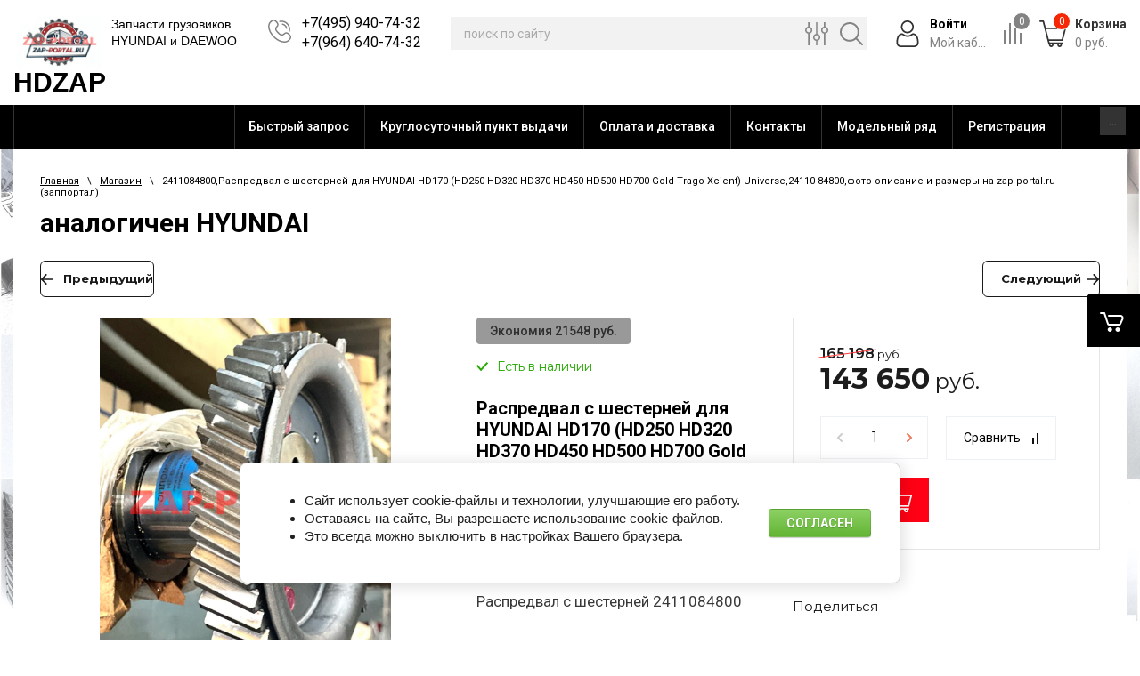

--- FILE ---
content_type: text/html; charset=utf-8
request_url: https://zap-portal.ru/magazin/product/2-41e-09
body_size: 17289
content:



			 <!doctype html>
 
<html lang="ru">
	 
	<head>
		 
		<meta charset="utf-8">
		 
		<meta name="robots" content="all">
		 <title>Распредвал с шестерней,2411084800,24110-84800,применим для грузовиков и автобусов HYUNDAI Хундай Хёндэ</title>
<!-- assets.top -->
<meta property="og:title" content="В НАЛИЧИИ 2411084800 Распредвал с шестерней или Вал распределительный в комплекте с шестерней привода 24110-84800">
<meta name="twitter:title" content="В НАЛИЧИИ 2411084800 Распредвал с шестерней или Вал распределительный в комплекте с шестерней привода 24110-84800">
<meta property="og:description" content="В НАЛИЧИИ Распредвал с шестерней В ZAP-PORTAL ОДИНЦОВО">
<meta name="twitter:description" content="В НАЛИЧИИ Распредвал с шестерней В ZAP-PORTAL ОДИНЦОВО">
<meta property="og:image" content="https://zap-portal.ru/thumb/2/lWni6yZol0H8kHZrtJ752g/350r350/d/img_1165.jpg">
<meta name="twitter:image" content="https://zap-portal.ru/thumb/2/lWni6yZol0H8kHZrtJ752g/350r350/d/img_1165.jpg">
<meta property="og:image:type" content="image/jpeg">
<meta property="og:image:width" content="350">
<meta property="og:image:height" content="350">
<meta property="og:type" content="website">
<meta property="og:url" content="https://zap-portal.ru/magazin/product/2-41e-09">
<meta name="twitter:card" content="summary">
<!-- /assets.top -->
 
		<meta name="description" content="Запчасть Распредвал с шестерней 2411084800 24110-84800 для HYUNDAI HD170 (HD250 HD320 HD370 HD450 HD500 HD700 Gold Trago Xcient)-Universe в наличии на zap-portal,заппортал">
		 
		<meta name="keywords" content="2411084800,Распредвал с шестерней для HYUNDAI HD170 (HD250 HD320 HD370 HD450 HD500 HD700 Gold Trago Xcient)-Universe,24110-84800,фото описание и размеры на zap-portal.ru (заппортал)">
		 
		<meta name="SKYPE_TOOLBAR" content="SKYPE_TOOLBAR_PARSER_COMPATIBLE">
		<meta name="viewport" content="width=device-width, height=device-height, initial-scale=1.0, maximum-scale=1.0, user-scalable=no">
		 
		<meta name="msapplication-tap-highlight" content="no"/>
		 
		<meta name="format-detection" content="telephone=no">
		 
		<meta http-equiv="x-rim-auto-match" content="none">
		  
		<link rel="stylesheet" href="/g/css/styles_articles_tpl.css">
		 
		<link rel="stylesheet" href="/t/v1766/images/css/styles.css">
		 
		<link rel="stylesheet" href="/t/v1766/images/css/designblock.scss.css">
		 
		<link rel="stylesheet" href="/t/v1766/images/css/s3_styles.scss.css">
		 
		<script src="/g/libs/jquery/1.10.2/jquery.min.js"></script>
		 
		<script src="/g/s3/misc/adaptiveimage/1.0.0/adaptiveimage.js"></script>
		 		<link href="/g/s3/anketa2/1.0.0/css/jquery-ui.css" rel="stylesheet" type="text/css"/>
		 
		<script src="/g/libs/jqueryui/1.10.0/jquery-ui.min.js" type="text/javascript"></script>
		 		<script src="/g/s3/anketa2/1.0.0/js/jquery.ui.datepicker-ru.js"></script>
		 
		<script src="/g/libs/jquery-bxslider/4.1.2/jquery.bxslider.min.js" type="text/javascript"></script>
		 
		<link rel="stylesheet" href="/g/libs/jquery-popover/0.0.3/jquery.popover.css">
		 
		<script src="/g/libs/jquery-popover/0.0.3/jquery.popover.min.js" type="text/javascript"></script>
		 
		<script src="/g/s3/misc/form/1.2.0/s3.form.js" type="text/javascript"></script>
		 
		<link rel="stylesheet" href="/g/libs/photoswipe/4.1.0/photoswipe.css">
		 
		<link rel="stylesheet" href="/g/libs/photoswipe/4.1.0/default-skin/default-skin.css">
		 
		<script type="text/javascript" src="/g/libs/photoswipe/4.1.0/photoswipe.min.js"></script>
		 
		<script type="text/javascript" src="/g/libs/photoswipe/4.1.0/photoswipe-ui-default.min.js"></script>
		  
		<script type="text/javascript" src="/t/v1766/images/js/main.js"></script>
		
		<!--shop-->
			
				<style>
					.remodal {display: none;} .name { margin-bottom: 5px; font-size: 20px;} body .company-info__left .name.site-name { margin-bottom: 0;} .right-pannel.fix_right_hover .cart-container .cart_1{    display: flex; width: 200px; min-width: 200px; transition: all 0s ease-in-out;} .cat-title-text { padding: 8px 20px 8px 30px;} .timer-block__date span{display:inline-block;vertical-align:middle;width:46px;height:46px;border-radius:6px;font-size:18px;line-height:46px;font-weight:700;text-align:center}.timer-block__date ins{opacity:.5;display:inline-block;vertical-align:middle;width:4px;height:14px;margin:0 8px} @media (min-width: 1261px){body .company-info__left.logo_left{display:flex;align-items:center;width:380px}body .logo_left .link{font-size:26px}}body .logo_left .desc{line-height:1.1}body .site-logo{display:inline-block;vertical-align:middle;margin:5px 20px 5px 0}body .name{margin-bottom:0}body .company-info__left .name.site-name + .site-desc{margin-top:5px;display:block}body .company-info__left > .name{display:inline-block;vertical-align:middle}@media (min-width: 1261px){body .logo_left .site-logo{flex-shrink:0}}
				</style>
			
			
			<link rel="preconnect" href="https://fonts.gstatic.com">
			<link href="https://fonts.googleapis.com/css2?family=Montserrat:wght@300;400;600;700&display=swap" rel="stylesheet">
		
			<link rel="stylesheet" href="/g/libs/jqueryui/datepicker-and-slider/css/jquery-ui.css">
			<link rel="stylesheet" href="/g/libs/lightgallery/v1.2.19/lightgallery.css">
			<link rel="stylesheet" href="/g/libs/remodal/css/remodal.css">
			<link rel="stylesheet" href="/g/libs/remodal/css/remodal-default-theme.css">
			
				<link rel="stylesheet" href="/g/css/styles_articles_tpl.css">

            <!-- 46b9544ffa2e5e73c3c971fe2ede35a5 -->
            <script src='/shared/s3/js/lang/ru.js'></script>
            <script src='/shared/s3/js/common.min.js'></script>
        <link rel='stylesheet' type='text/css' href='/shared/s3/css/calendar.css' /><link rel="stylesheet" href="/g/libs/lightgallery-proxy-to-hs/lightgallery.proxy.to.hs.min.css" media="all" async>
<script src="/g/libs/lightgallery-proxy-to-hs/lightgallery.proxy.to.hs.stub.min.js"></script>
<script src="/g/libs/lightgallery-proxy-to-hs/lightgallery.proxy.to.hs.js" async></script>
<link rel="icon" href="/favicon.ico" type="image/x-icon">
<link rel="apple-touch-icon" href="/touch-icon-iphone.png">
<link rel="apple-touch-icon" sizes="76x76" href="/touch-icon-ipad.png">
<link rel="apple-touch-icon" sizes="120x120" href="/touch-icon-iphone-retina.png">
<link rel="apple-touch-icon" sizes="152x152" href="/touch-icon-ipad-retina.png">
<meta name="msapplication-TileImage" content="/touch-w8-mediumtile.png"/>
<meta name="msapplication-square70x70logo" content="/touch-w8-smalltile.png" />
<meta name="msapplication-square150x150logo" content="/touch-w8-mediumtile.png" />
<meta name="msapplication-wide310x150logo" content="/touch-w8-widetile.png" />
<meta name="msapplication-square310x310logo" content="/touch-w8-largetile.png" />

<!--s3_require-->
<link rel="stylesheet" href="/g/basestyle/1.0.1/user/user.css" type="text/css"/>
<link rel="stylesheet" href="/g/basestyle/1.0.1/cookie.message/cookie.message.css" type="text/css"/>
<link rel="stylesheet" href="/g/basestyle/1.0.1/user/user.green.css" type="text/css"/>
<script type="text/javascript" src="/g/basestyle/1.0.1/user/user.js" async></script>
<script type="text/javascript" src="/shared/s3/plupload/plupload.all.pack.js"></script>
<link rel="stylesheet" href="/g/basestyle/1.0.1/cookie.message/cookie.message.green.css" type="text/css"/>
<script type="text/javascript" src="/g/basestyle/1.0.1/cookie.message/cookie.message.js" async></script>
<!--/s3_require-->
						
		
		
		
			<link rel="stylesheet" type="text/css" href="/g/shop2v2/default/css/theme.less.css">		
			<script type="text/javascript" src="/g/printme.js"></script>
		<script type="text/javascript" src="/g/shop2v2/default/js/tpl.js"></script>
		<script type="text/javascript" src="/g/shop2v2/default/js/baron.min.js"></script>
		
			<script type="text/javascript" src="/g/shop2v2/default/js/shop2.2.js"></script>
		
	<script type="text/javascript">shop2.init({"productRefs": [],"apiHash": {"getPromoProducts":"837ebd0224085b3f3c5bf4551e8ed60e","getSearchMatches":"f8c439a88cea2c4099adc29916820f6f","getFolderCustomFields":"c35f45427b2bf771fffac110bccae62b","getProductListItem":"656bdb614e820923ee3166b20d69f091","cartAddItem":"17dd12c50fae7af062ddb498a986ee39","cartRemoveItem":"3a8411483d5b76f1650c9237164edf60","cartUpdate":"4efac70d409cb674c16824f70ccc7c34","cartRemoveCoupon":"6bb7b1c80b81399f2450e720d538da68","cartAddCoupon":"d34e7a0bfac4a66c77d89ea21abd0617","deliveryCalc":"52ba0801eaf5325637afd014f36c5184","printOrder":"2063170aeb81f5d5567b3d63032319d4","cancelOrder":"6bb4b66e33449dd37266fc4302ba1677","cancelOrderNotify":"bf1eb35c2168da19ae6447c322b2e446","repeatOrder":"2b1883f8edd646e194e6912ee8f35447","paymentMethods":"dfc6172555b1e782053b176f512d82d1","compare":"10bfd6c74fec363bb73bad71e5600d66"},"hash": null,"verId": 3006768,"mode": "product","step": "","uri": "/magazin","IMAGES_DIR": "/d/","my": {"gr_new_contats_popup":true,"show_sections":false,"gr_slider_corrections":true,"lazy_load_subpages":true,"gr_pagelist_lazy_load":true,"special_alias":"\u0425\u0438\u0442","new_alias":"\u041d\u043e\u0432\u0438\u043d\u043a\u0430","gr_all_options_text":"\u0415\u0449\u0435","price_fa_rouble":false,"buy_alias":"\u041a\u0443\u043f\u0438\u0442\u044c","buy_mod":true,"buy_kind":true,"on_shop2_btn":true,"hide_article":false,"gr_buy_btn_data_url":true,"gr_product_quick_view":true,"gr_shop2_msg":true,"fix_right_hover":true},"shop2_cart_order_payments": 1,"cf_margin_price_enabled": 0,"maps_yandex_key":"47822ab7-577f-4b96-86ba-a2b849055a05","maps_google_key":""});</script>
<style type="text/css">.product-item-thumb {width: 400px;}.product-item-thumb .product-image, .product-item-simple .product-image {height: 400px;width: 400px;}.product-item-thumb .product-amount .amount-title {width: 304px;}.product-item-thumb .product-price {width: 350px;}.shop2-product .product-side-l {width: 400px;}.shop2-product .product-image {height: 400px;width: 400px;}.shop2-product .product-thumbnails li {width: 123px;height: 123px;}</style>
		
			<!-- Custom js -->
			<script src="/g/libs/jquery-match-height/0.7.2/jquery.matchHeight.min.js" charset="utf-8"></script>
			<script src="/g/libs/jquery-responsive-tabs/1.6.3/jquery.responsiveTabs.min.js" charset="utf-8"></script>
			<script src="/g/libs/lightgallery/v1.2.19/lightgallery.js" charset="utf-8"></script>
			<script src="/g/libs/jquery-slick/1.6.0/slick.min.js" charset="utf-8"></script>
			<script src="/g/libs/remodal/js/remodal.js" charset="utf-8"></script>
			<script src="/g/libs/flexmenu/1.4.2/flexmenu.min.js"></script>
						
			<script src="/g/templates/shop2/2.79.2/js/animit.js"></script>
			<script src="/g/templates/shop2/2.79.2/js/waslide.js"></script>
			<!-- Custom js -->
			
						<link rel="stylesheet" href="/g/libs/jquery-popover/0.0.4/jquery.popover.css">
			<script src="/g/libs/jquery-popover/0.0.4/jquery.popover.js"></script>
			
							<script src="/g/libs/jquery-zoom/1.7.21/js/jquery.zoom.min.js"></script>
																											
			<!-- [if lt IE 9]>
			<script src="https://cdnjs.cloudflare.com/ajax/libs/html5shiv/3.7.3/html5shiv.min.js" type="text/javascript"></script>
			<![endif] -->
			
			<link rel="stylesheet" href="/g/templates/shop2/2.101.2/themes/theme19/theme.scss.css">
			
			<link rel="stylesheet" href="/t/v1766/images/css/shop_mainstyles.scss.css">
			
			<!-- webflow -->
			
				<script type="text/javascript">
				    !function(o,c){var n=c.documentElement,t=" w-mod-";n.className+=t+"js",("ontouchstart"in o||o.DocumentTouch&&c instanceof DocumentTouch)&&(n.className+=t+"touch")}(window,document);
				</script>
			
			<!-- webflow -->
		<!--shop-->
		  
		<!--[if lt IE 10]> <script src="/g/libs/ie9-svg-gradient/0.0.1/ie9-svg-gradient.min.js"></script> <script src="/g/libs/jquery-placeholder/2.0.7/jquery.placeholder.min.js"></script> <script src="/g/libs/jquery-textshadow/0.0.1/jquery.textshadow.min.js"></script> <script src="/g/s3/misc/ie/0.0.1/ie.js"></script> <![endif]-->
		<!--[if lt IE 9]> <script src="/g/libs/html5shiv/html5.js"></script> <![endif]-->
		   
		 
		 		<link type="text/css" rel="stylesheet" href="/t/v1766/images/formsteps_user/css/index.scss.css"/>
	<link type="text/css" rel="stylesheet" href="/t/v1766/images/formsteps_user/css/jquery.datetimepicker.css"/>
	<link rel="stylesheet" href="/t/v1766/images/formsteps_user/css/seo_lp_styles.scss.css">
	<script type="text/javascript" src="/g/libs/jquery-maskedinput/1.3.1//jquery.maskedinput.min.js"></script>
	
	<script type="text/javascript" src="/t/v1766/images/formsteps_user/js/jquery.datetimepicker.full.min.js"></script>
	<script type="text/javascript" src="/t/v1766/images/formsteps_user/js/index.js"></script>
    <script src="/t/v1766/images/formsteps_user/js/seo_addons.js"></script>
    
        <script>
            $(function(){
                $('.formsteps').formsteps();
            });
        </script>
    
		 			<meta name="yandex-verification" content="023088cbc7ef9718" />
		
	</head>
	 
	<body>
				 <div class="wrap_cviz-popup">
		 	<div class="formsteps" data-uri="/-/x-api/v1/public/?method=form2/postform&param[form_id]=555502" data-tpl="global:formssteps.json.tpl" data-agreement="/registraciya/agreement">
		 			<div class="fs-close">
                        <svg xmlns="http://www.w3.org/2000/svg" width="26" height="26" viewBox="0 0 26 26"><path d="M7.53 6.47a.75.75 0 0 0-1.06 1.06l12 12a.75.75 0 0 0 1.06-1.06zm2.627 8.312L6.47 18.47a.75.75 0 1 0 1.06 1.06l3.688-3.687a.75.75 0 0 0-1.06-1.06zm5.108-3.297a.747.747 0 0 0 .53-.22L19.53 7.53a.75.75 0 0 0-1.06-1.06l-3.736 3.735a.75.75 0 0 0 .53 1.28z" fill="#fff"></path></svg>
                    </div>
		 	</div>
		 
					 </div>
		 		<div class="wrapper editorElement layer-type-wrapper prd" >
			  <div class="side-panel side-panel-57 widget-type-side_panel editorElement layer-type-widget widget-91" data-layers="['widget-103':['tablet-portrait':'inSide','mobile-landscape':'inSide','mobile-portrait':'inSide'],'widget-90':['tablet-landscape':'inSide','tablet-portrait':'inSide','mobile-landscape':'inSide','mobile-portrait':'inSide'],'widget-89':['tablet-landscape':'inSide','tablet-portrait':'inSide','mobile-landscape':'inSide','mobile-portrait':'inSide'],'widget-23':['tablet-landscape':'inSide','tablet-portrait':'inSide','mobile-landscape':'inSide','mobile-portrait':'inSide'],'widget-98':['tablet-landscape':'inSide','tablet-portrait':'inSide','mobile-landscape':'inSide','mobile-portrait':'inSide']]" data-phantom="1" data-position="right">
	<div class="side-panel-top">
		<div class="side-panel-button">
			<span class="side-panel-button-icon">
				<span class="side-panel-button-icon-line"></span>
				<span class="side-panel-button-icon-line"></span>
				<span class="side-panel-button-icon-line"></span>
			</span>
		</div>
		<div class="side-panel-top-inner" ></div>
	</div>
	<div class="side-panel-mask"></div>
	<div class="side-panel-content">
				<div class="side-panel-content-inner"></div>
	</div>
</div>   			
			<div class="right-pannel fix_right_hover">
		        <div class="right-pannel__inner">
		        	
		            		        																			<div class="cart-container">
			                <span href="/magazin/cart" data-w-id="aaab699d-b1d5-c3e0-fe4a-8184ed5d3630" href="#" class="cart cart_1 cart_link w-inline-block no_events">
			                    <div class="cart-icon"></div>
			                    <div class="text-block-8">Корзина пуста</div>
			                </span>
			                <a href="/magazin/cart" data-w-id="aaab699d-b1d5-c3e0-fe4a-8184ed5d3630" href="#" class="cart cart_2 cart_link w-inline-block no_events">
			                    <div class="cart-icon"></div>
			                    <div class="text-block-8">Корзина</div>
			                </a>
			            </div>
							        			        </div>
		    </div> <!-- .right-pannel -->  
			  
			<div class="editorElement layer-type-block ui-droppable block-78" >
				<div class="editorElement layer-type-block ui-droppable block-79" >
					<div class="layout column layout_8" >
						<div class="editorElement layer-type-block ui-droppable block-4" >
							<div class="layout column layout_5" >
								<div class="site-name-5 widget-2 widget-type-site_name editorElement layer-type-widget">
									 <a href="http://zap-portal.ru"> 						 						 						<div class="sn-wrap">  
									<div class="sn-logo">
															                      	<img src="/thumb/2/U6YvvLCE3J1zSzKdCQecdg/r/d/zapportalya.jpg" alt="HDZAP">
										 
									</div>
									   
									<div class="sn-text">
										<div class="align-elem">
											HDZAP
										</div>
									</div>
									  
								</div>
								 </a> 
						</div>
					</div>
					<div class="layout column layout_6" >
						<div class="site-description widget-3 widget-type-site_description editorElement layer-type-widget">
							 
							<div class="align-elem">
								Запчасти грузовиков HYUNDAI и DAEWOO
							</div>
							 
						</div>
					</div>
				</div>
			</div>
			<div class="layout column layout_76" >
				<div class="editorElement layer-type-block ui-droppable block-80" >
					<div class="layout column layout_84" >
						  	<div class="phones-84 widget-108 phones-block contacts-block widget-type-contacts_phone editorElement layer-type-widget">
		<div class="inner">
			<label class="cell-icon" for="tg-phones-84">
				<div class="icon"></div>
			</label>
			<input id="tg-phones-84" class="tgl-but" type="checkbox">
			<div class="block-body-drop">
				<div class="cell-text">
					<div class="title"><div class="align-elem">Телефон:</div></div>
					<div class="text_body">
						<div class="align-elem">
															<div><a href="tel:+74959407432">+7(495) 940-74-32</a></div><div><a href="tel:+79646407432">+7(964) 640-74-32</a></div>													</div>
					</div>
				</div>
			</div>
		</div>
	</div>
  
					</div>
					<div class="layout column layout_77" >
						  <div class="widget-103 search-77 wm-search widget-type-search editorElement layer-type-widget"
	 data-setting-type="fade"
	 data-setting-animate="0"
	 data-setting-animate_list="0,0,0,0,0"
		>
	<form class="wm-search-inner" method="get" action="/search">
		<input size="1" class="wm-input-default" placeholder="поиск по сайту" type="text" name="search" value="">
		<div class="adv-search" data-remodal-target="search_form"></div>
		<button class="wm-input-default" type="submit"></button>
	<re-captcha data-captcha="recaptcha"
     data-name="captcha"
     data-sitekey="6LcYvrMcAAAAAKyGWWuW4bP1De41Cn7t3mIjHyNN"
     data-lang="ru"
     data-rsize="invisible"
     data-type="image"
     data-theme="light"></re-captcha></form>
</div>
<div class="remodal" data-remodal-id="search_form" role="dialog" data-remodal-options="hashTracking: false">
	<button data-remodal-action="close" class="close-button"><span>Закрыть</span></button>
		
	
<div class="shop2-block search-form ">
	<div class="search-title">Найти</div>
	<div class="search-rows">
		<form action="/magazin/search" enctype="multipart/form-data">
			<input type="hidden" name="sort_by" value=""/>
			
							<div class="row">
					<label class="row-title" for="shop2-name">Поиск по магазину:</label>
					<div class="row-body gr-style">
						<input type="text" name="s[name]" size="20" id="shop2-name" value="" />
					</div>
				</div>
			
							<div class="row">
					<div class="row-title">Цена (руб.):</div>
					<div class="row-body gr-style">
						<label class="input-from">
							<input name="s[price][min]" type="text" size="5" class="small" value="" />
						</label>
						<label class="input-to">
							<input name="s[price][max]" type="text" size="5" class="small" value="" />
						</label>
					</div>
				</div>
			
							<div class="row">
					<label class="row-title" for="shop2-article">Артикул:</label>
					<div class="row-body gr-style">
						<input type="text" name="s[article]" id="shop2-article" value="" />
					</div>
				</div>
			
							<div class="row">
					<label class="row-title" for="shop2-text">Текст:</label>
					<div class="row-body gr-style">
						<input type="text" name="search_text" size="20" id="shop2-text"  value="" />
					</div>
				</div>
			
			
							<div class="row">
					<div class="row-title">Выберите категорию:</div>
					<div class="row-body gr-style">
						<select name="s[folder_id]" id="s[folder_id]">
							<option value="">Все</option>
																												</select>
					</div>
				</div>

				<div id="shop2_search_custom_fields"></div>
						
						<div id="shop2_search_global_fields">
				
																</div>
						
							<div class="row">
					<div class="row-title">Производитель:</div>
					<div class="row-body gr-style">
						<select name="s[vendor_id]">
							<option value="">Все</option>          
															<option value="13146702" >DAEWOO</option>
															<option value="13134502" >HYUNDAI</option>
															<option value="39272109" >JAC</option>
													</select>
					</div>
				</div>
			
											    <div class="row">
				        <div class="row-title">хит продаж в этом сезоне:</div>
				        <div class="row-body gr-style">
				            				            <select name="s[flags][1221509]">
					            <option value="">Все</option>
					            <option value="1">да</option>
					            <option value="0">нет</option>
					        </select>
				        </div>
				    </div>
		    												    <div class="row">
				        <div class="row-title">Новинка:</div>
				        <div class="row-body gr-style">
				            				            <select name="s[flags][2]">
					            <option value="">Все</option>
					            <option value="1">да</option>
					            <option value="0">нет</option>
					        </select>
				        </div>
				    </div>
		    												    <div class="row">
				        <div class="row-title">Спецпредложение:</div>
				        <div class="row-body gr-style">
				            				            <select name="s[flags][1]">
					            <option value="">Все</option>
					            <option value="1">да</option>
					            <option value="0">нет</option>
					        </select>
				        </div>
				    </div>
		    							
			

							<div class="row">
					<div class="row-title">Результатов на странице:</div>
					<div class="row-body gr-style">
						<select name="s[products_per_page]">
																														<option value="5">5</option>
																							<option value="20">20</option>
																							<option value="35">35</option>
																							<option value="50">50</option>
																							<option value="65">65</option>
																							<option value="80">80</option>
																							<option value="95">95</option>
													</select>
					</div>
				</div>
			
			<div class="row-btn">
				<button type="submit" class="search-btn btn-style">Показать</button>
			</div>
		<re-captcha data-captcha="recaptcha"
     data-name="captcha"
     data-sitekey="6LcYvrMcAAAAAKyGWWuW4bP1De41Cn7t3mIjHyNN"
     data-lang="ru"
     data-rsize="invisible"
     data-type="image"
     data-theme="light"></re-captcha></form>
	</div>
</div><!-- Search Form --></div>  
					</div>
					<div class="layout column layout_78" >
						<div class="editorElement layer-type-block ui-droppable block-81" >
							<div class="layout column layout_83" >
								  								  
								  <div class="horizontal_blocklist horizontal_blocklist-83 widget-107 horizontal_mode widget-type-block_list_horizontal editorElement layer-type-widget" data-slider="0,0,0,0,0" data-swipe="0,0,0,0,0" >
									<a href="#login-form" class="body-outer">
										<div class="body">
											<div class="list">
												<div class="item-outer">
													<div class="item">
														<div class="item_body">
															<div class="item_figure">
																<div class="image">
																	<span class="img-convert img-contain">
																		<img src="/t/v1766/images/images/svg_image_1.svg" alt="Войти&nbsp;" style="max-width: 100%; max-height: 100%;">
																	</span>
																</div>
															</div>
															<div class="item_detail">
																<span class="title">
																	<span class="align-elem">Войти&nbsp;</span>
																</span>
																<div class="text">
																	<div class="align-elem"><p>Мой каб...</p></div>
																</div>
															</div>
														</div>
													</div>
												</div>
											</div>
										</div>
									</a>
								</div>
								<div class="remodal" data-remodal-id="login-form" role="dialog">
									<button data-remodal-action="close" class="close-button"><span>Закрыть</span></button>
									<div class="shop2-block login-form ">
	<div class="block-title">
		Кабинет
	</div>
	<div class="block-body">
		
			<form method="post" action="/registraciya">
				<input type="hidden" name="mode" value="login" />

				<div class="row login tpl-field">
					<input placeholder="Логин" type="text" name="login" id="login" tabindex="1" value="" />
				</div>
				<div class="row tpl-field">
					<input placeholder="Пароль" type="password" name="password" id="password" tabindex="2" value="" />
				</div>

				<div class="login-btns">
					<div class="login-btns__enter">
						<button type="submit" class="btn-style" tabindex="3">Войти</button>
					</div>
					<div class="login-btns__in">
						<a href="/registraciya/forgot_password" class="forgot">Забыли пароль?</a><br/>
						<a href="/registraciya/register" class="register">Регистрация</a>
					</div>
				</div>
			<re-captcha data-captcha="recaptcha"
     data-name="captcha"
     data-sitekey="6LcYvrMcAAAAAKyGWWuW4bP1De41Cn7t3mIjHyNN"
     data-lang="ru"
     data-rsize="invisible"
     data-type="image"
     data-theme="light"></re-captcha></form>
			
							<div class="g-auth__row g-auth__social-min">
										



				
						<div class="g-form-field__title"><b>Также Вы можете войти через:</b></div>
			<div class="g-social">
																												<div class="g-social__row">
								<a href="/users/hauth/start/vkontakte?return_url=/magazin/product/2-41e-09" class="g-social__item g-social__item--vk-large" rel="nofollow">Vkontakte</a>
							</div>
																																						<!--noindex-->
							<a href="/users/hauth/start/yandex?return_url=/magazin/product/2-41e-09" class="g-social__item g-social__item--ya" rel="nofollow">Yandex</a>
						<!--/noindex-->
																
			</div>
			
		
	
			<div class="g-auth__personal-note">
									
			
			 

												Я выражаю <a href="/registraciya?mode=agreement" target="_blank">согласие на передачу и обработку персональных данных</a> в соответствии с <a href="/registraciya?mode=policy" target="_blank">политикой конфиденциальности</a>
				
					</div>
					</div>
			
		
	</div>
</div>								</div>  
							</div>
							<div class="layout column layout_87" >
								<div class="editorElement layer-type-block ui-droppable block-84" >
									    									 
									 <div class="editable_block-81 widget-105 editorElement layer-type-widget compare-block">
										<a href="/magazin/compare" class="body">
											<div class="image">
												<div class="item-label"><div class="align-elem compare-block__amount">0</div></div>
												<span class="img-convert img-contain">																									    <img src="/t/v1766/images/images/comp_ico.png" alt="Название" style="max-width: 100%; max-height: 100%;">																								            	</span>
											</div>
										</a>
									</div>
																	</div>
							</div>
							<div class="layout column layout_82" >
								  								  <div class="horizontal_blocklist horizontal_blocklist-82 widget-106 horizontal_mode widget-type-block_list_horizontal editorElement layer-type-widget shop2-cart-preview" data-slider="0,0,0,0,0" data-swipe="0,0,0,0,0" >
			<a href="/magazin/cart" class="body-outer">
		<div class="body">
			<div class="list">
				<div class="item-outer">
					<div class="item">
						<div class="item_body">
							<div class="item_figure">
								<div class="image">
									<div class="item-label">
										<div class="align-elem">0</div>
									</div>
									<span class="img-convert img-contain">
										<img src="/t/images/images/svg_image_2.svg" alt="Корзина" style="max-width: 100%; max-height: 100%;">
									</span>
								</div>
							</div>
							<div class="item_detail">
								<span class="title">
									<span class="align-elem">Корзина</span>
								</span>
								<div class="price-wrap">
									<div class="price">
										<span class="price-value">
											<span class="align-elem">0</span>
										</span>
										<span class="price-currency">
											<span class="align-elem">руб.</span>
										</span>
									</div>
								</div>
							</div>
						</div>
					</div>
				</div>
			</div>
		</div>
	</a>
</div>							</div>
						</div>
					</div>
				</div>
			</div>
		</div>
	</div>
	<div class="editorElement layer-type-block ui-droppable block-71" >
		<div class="editorElement layer-type-block ui-droppable block-72" >
			<div class="layout column layout_56" >
				<div class="widget-90 horizontal menu-56 wm-widget-menu widget-type-menu_horizontal editorElement layer-type-widget" data-screen-button="more" data-responsive-tl="button" data-responsive-tp="button" data-responsive-ml="columned" data-more-text="Каталог товаров" data-child-icons="0">
					 
					<div class="menu-button">
						Меню
					</div>
					 
					<div class="menu-scroll">
						    
					</div>
					 
				</div>
			</div>
			<div class="layout column layout_55" >
				<div class="widget-89 horizontal menu-55 wm-widget-menu widget-type-menu_horizontal editorElement layer-type-widget" data-screen-button="more" data-responsive-tl="button" data-responsive-tp="button" data-responsive-ml="columned" data-more-text="..." data-child-icons="0">
					 
					<div class="menu-button">
						Меню
					</div>
					 
					<div class="menu-scroll">
						     <ul><li class="menu-item"><a href="/napishite-nam"  target="_blank"><span class="menu-item-text">Быстрый запрос</span></a></li><li class="delimiter"></li><li class="menu-item"><a href="/vozmozhnosti-magazina" ><span class="menu-item-text">Круглосуточный пункт выдачи</span></a></li><li class="delimiter"></li><li class="menu-item"><a href="/oplata-i-dostavka" ><span class="menu-item-text">Оплата и доставка</span></a></li><li class="delimiter"></li><li class="menu-item"><a href="/contacts" ><span class="menu-item-text">Контакты</span></a></li><li class="delimiter"></li><li class="menu-item"><a href="/modelnyj-ryad" ><span class="menu-item-text">Модельный ряд</span></a></li><li class="delimiter"></li><li class="menu-item"><a href="/registraciya" ><span class="menu-item-text">Регистрация</span></a></li><li class="delimiter"></li><li class="menu-item"><a href="/o-kompanii" ><span class="menu-item-text">О компании</span></a></li><li class="delimiter"></li><li class="menu-item"><a href="/otpravit-zhalobu" ><span class="menu-item-text">Отправить жалобу</span></a></li></ul> 
					</div>
					 
				</div>
			</div>
		</div>
	</div>
	<div class="editorElement layer-type-block ui-droppable block-73" >
		<div class="editorElement layer-type-block ui-droppable block-74" >
			<div class="layout column layout_65" >
				<div class="editorElement layer-type-block ui-droppable block-75" >
					
										
					<div class="widget-98 popup menu-68 wm-widget-menu vertical widget-type-menu_vertical editorElement layer-type-widget" data-child-icons="1">
						   
						<div class="menu-button">
							Меню
						</div>
						 
						<div class="menu-scroll">
							     
						</div>
						 
					</div>
										<div class="editorElement layer-type-block ui-droppable block-76" >
						  	
	
	
	
	
	<div class="news-61 news-block widget-93 horizontal widget-type-news editorElement layer-type-widget" data-slider="0,0,0,0,0" data-swipe="0,0,0,0,0" data-setting-mode="horizontal" data-setting-pause="4000" data-setting-auto="1" data-setting-controls="1,1,1,1,1" data-setting-pager="1,1,1,1,1" data-setting-pager_selector=".news-61 .pager-wrap" data-setting-prev_selector=".news-61 .prev" data-setting-next_selector=".news-61 .next" data-setting-count="3,3,3,3,3" data-setting-columns="1,3,1,1,1" data-setting-move="" data-setting-prev_text="" data-setting-next_text="" data-setting-auto_controls_selector=".news-61 .auto_controls" data-setting-auto_controls="0,0,0,0,0" data-setting-autoControlsCombine="0">

					<div class="news__header">
				<div class="news__title"><div class="align-elem">Новости</div></div>
							</div>
				<div class="body-outer">
			<div class="body">
				<div class="swipe-shadow-left"></div>
				<div class="swipe-shadow-right"></div>
				<div class="news__list"><div class="item-outer"><div class="item"><div class="item__date"><span>10.11.25</span></div><div class="item__title"><a href="/news/news_post/novoe-bolshoe-postuplenie-vostrebovannyh-zapchastej-hyundai-daewoo"><span class="align-elem">Новое большое поступление востребованных запчастей Hyundai Daewoo</span></a></div></div></div><div class="item-outer"><div class="item"><div class="item__date"><span>19.04.23</span></div><div class="item__title"><a href="/news/news_post/postuplenie-zapchastej-na-hyundai-xcient"><span class="align-elem">Поступление запчастей на HYUNDAI XCIENT</span></a></div></div></div><div class="item-outer"><div class="item"><div class="item__date"><span>25.05.22</span></div><div class="item__title"><a href="/news/news_post/novye-postupleniya-po-nizkim-cenam"><span class="align-elem">Новые поступления по низким ценам</span></a></div></div></div><div class="item-outer"><div class="item"><div class="item__date"><span>04.05.22</span></div><div class="item__title"><a href="/news/news_post/postuplenie-zapchastej-04-05-2055"><span class="align-elem">Поступление запчастей 04.05.2022</span></a></div></div></div><div class="item-outer"><div class="item"><div class="item__date"><span>17.03.22</span></div><div class="item__title"><a href="/news/news_post/ceny-nizhe-chem-na-sajte"><span class="align-elem">ЦЕНЫ НИЖЕ ЧЕМ НА САЙТЕ</span></a></div></div></div></div>
			</div>
		</div>
		<div class="news__footer">
			<div class="news__all">			</div>
		</div>
							<div class="controls">
				<span class="prev"></span>
				<span class="next"></span>
			</div>
			
		<div class="bx-pager-wrap">
			<div class="bx-auto_controls">
									<div class="auto_controls"></div>
			
									<div class="pager-wrap"></div>
			
			</div>
		</div>
	</div>
  
					</div>
									</div>
			</div>
			<div class="layout layout_59_id_88" >
				 <div class="widget-109 path widget-type-path editorElement layer-type-widget"><a href="/">Главная</a>   \   <a href="/magazin">Магазин</a>   \   2411084800,Распредвал с шестерней для HYUNDAI HD170 (HD250 HD320 HD370 HD450 HD500 HD700 Gold Trago Xcient)-Universe,24110-84800,фото описание и размеры на zap-portal.ru (заппортал)</div> 
									<div class="h1 widget-110 widget-type-h1 editorElement layer-type-widget">
						аналогичен HYUNDAI
					</div>
								    
				<article class="content-90 content widget-111 widget-type-content editorElement layer-type-widget">	
		<div class="shop2-cookies-disabled shop2-warning hide"></div>
			
	
	
		
							
			
							
			
							
			
		
				
					
    


		
	
	<div class="card-page">
	
		<div class="card-page__inner">
	
			<form
				method="post"
				action="/magazin?mode=cart&amp;action=add"
				accept-charset="utf-8"
				class="shop2-product">
	
				<input type="hidden" name="kind_id" value="616632905"/>
				<input type="hidden" name="product_id" value="456906105"/>
				<input type="hidden" name="meta" value='null'/>
				
				
						            <div class="shop2-product-navigation" style="margin-top: 0;">
		            <!--noindex--><a rel="nofollow" class="btn-style-2 prew" href="/magazin/product/2-41e-09/prev">Предыдущий</a><!--/noindex-->
		            <!--noindex--><a rel="nofollow" class="btn-style-2 next" href="/magazin/product/2-41e-09/next">Следующий</a><!--/noindex-->
		            </div>
		        		        
		        
				<div class="shop2-product__top">
					<div class="shop2-product__top-left">
												<div class="shop2-product__additional">
				            				            				            
				            				            					            	<div class="product-discount">
				            		<span>Экономия 21548 руб.</span>
				            	</div>
				            				            				                
				            						</div>
						<div class="count_block">
						  <span> Есть в наличии</span>
						</div>
						<h1 class="product-name">Распредвал с шестерней для HYUNDAI HD170 (HD250 HD320 HD370 HD450 HD500 HD700 Gold Trago Xcient)-Universe,24110-84800,2411084800</h1>
						
	
					
	
	
					<div class="shop2-product-article"><span>Артикул:</span> 2,41E+09</div>
	
										                <div class="vendor-name">
			                    <a href="/magazin/vendor/hyundai">HYUNDAI</a>
			                </div>
			            			            
									                <div class="product-anonce">
			                    Распредвал с шестерней 2411084800
			                </div>
			            			            

 

		
	
					</div>
	
					<div class="shop2-product__top-right">
	                    			                <div class="product-label">
			                    			                    			                        
			                    			                </div>
			            						<div class="card-slider">
							<div class="card-slider__inner">
	
								<div class="card-slider__items">
									<div class="card-slider__item">
										<div class="card-slider__image">
																							<a class="gr-image-zoom" href="/d/img_1170.jpg" style="background-image: url(/thumb/2/cthb4aDuBNjWbTXpMkjmqA/r/d/img_1170.jpg);">
													<img src="/thumb/2/cthb4aDuBNjWbTXpMkjmqA/r/d/img_1170.jpg" alt="2411084800,Распредвал с шестерней для HYUNDAI HD170 (HD250 HD320 HD370 HD450 HD500 HD700 Gold Trago Xcient)-Universe,24110-84800,фото описание и размеры на zap-portal.ru (заппортал)" title="2411084800,Распредвал с шестерней для HYUNDAI HD170 (HD250 HD320 HD370 HD450 HD500 HD700 Gold Trago Xcient)-Universe,24110-84800,фото описание и размеры на zap-portal.ru (заппортал)" />
												</a>
																					</div>
									</div>
																														<div class="card-slider__item">
												<div class="card-slider__image">
													<a class="gr-image-zoom" href="/d/img_1168.jpg" style="background-image: url(/thumb/2/_B2oV-TDAznibgkCJNsCAg/r/d/img_1168.jpg);">
														<img src="/thumb/2/_B2oV-TDAznibgkCJNsCAg/r/d/img_1168.jpg" alt="IMG_1168" />
													</a>
												</div>
											</div>
																					<div class="card-slider__item">
												<div class="card-slider__image">
													<a class="gr-image-zoom" href="/d/img_8370_1.jpg" style="background-image: url(/thumb/2/8yN7anORyrkdklmkzIIDuA/r/d/img_8370_1.jpg);">
														<img src="/thumb/2/8yN7anORyrkdklmkzIIDuA/r/d/img_8370_1.jpg" alt="IMG_8370" />
													</a>
												</div>
											</div>
																					<div class="card-slider__item">
												<div class="card-slider__image">
													<a class="gr-image-zoom" href="/d/img_1165.jpg" style="background-image: url(/thumb/2/IKs8-77qe8Kmrcqpt9sETA/r/d/img_1165.jpg);">
														<img src="/thumb/2/IKs8-77qe8Kmrcqpt9sETA/r/d/img_1165.jpg" alt="IMG_1165" />
													</a>
												</div>
											</div>
																											</div>
								
																<div class="card-slider__thumbs">
									<div class="card-slider__thumb">
										<div class="product_image">
																						<a href="javascript:void(0);" style="background-image: url(/thumb/2/cthb4aDuBNjWbTXpMkjmqA/r/d/img_1170.jpg);">
												<img src="/thumb/2/cthb4aDuBNjWbTXpMkjmqA/r/d/img_1170.jpg" alt="2411084800,Распредвал с шестерней для HYUNDAI HD170 (HD250 HD320 HD370 HD450 HD500 HD700 Gold Trago Xcient)-Universe,24110-84800,фото описание и размеры на zap-portal.ru (заппортал)" title="2411084800,Распредвал с шестерней для HYUNDAI HD170 (HD250 HD320 HD370 HD450 HD500 HD700 Gold Trago Xcient)-Universe,24110-84800,фото описание и размеры на zap-portal.ru (заппортал)" />
											</a>
																					</div>
									</div>
																			<div class="card-slider__thumb">
											<div class="product_image">
												<a href="javascript:void(0);" style="background-image: url(/thumb/2/_B2oV-TDAznibgkCJNsCAg/r/d/img_1168.jpg);">
													<img src="/thumb/2/_B2oV-TDAznibgkCJNsCAg/r/d/img_1168.jpg" title="2411084800,Распредвал с шестерней для HYUNDAI HD170 (HD250 HD320 HD370 HD450 HD500 HD700 Gold Trago Xcient)-Universe,24110-84800,фото описание и размеры на zap-portal.ru (заппортал)" alt="2411084800,Распредвал с шестерней для HYUNDAI HD170 (HD250 HD320 HD370 HD450 HD500 HD700 Gold Trago Xcient)-Universe,24110-84800,фото описание и размеры на zap-portal.ru (заппортал)" />
												</a>
											</div>
										</div>
																			<div class="card-slider__thumb">
											<div class="product_image">
												<a href="javascript:void(0);" style="background-image: url(/thumb/2/8yN7anORyrkdklmkzIIDuA/r/d/img_8370_1.jpg);">
													<img src="/thumb/2/8yN7anORyrkdklmkzIIDuA/r/d/img_8370_1.jpg" title="2411084800,Распредвал с шестерней для HYUNDAI HD170 (HD250 HD320 HD370 HD450 HD500 HD700 Gold Trago Xcient)-Universe,24110-84800,фото описание и размеры на zap-portal.ru (заппортал)" alt="2411084800,Распредвал с шестерней для HYUNDAI HD170 (HD250 HD320 HD370 HD450 HD500 HD700 Gold Trago Xcient)-Universe,24110-84800,фото описание и размеры на zap-portal.ru (заппортал)" />
												</a>
											</div>
										</div>
																			<div class="card-slider__thumb">
											<div class="product_image">
												<a href="javascript:void(0);" style="background-image: url(/thumb/2/IKs8-77qe8Kmrcqpt9sETA/r/d/img_1165.jpg);">
													<img src="/thumb/2/IKs8-77qe8Kmrcqpt9sETA/r/d/img_1165.jpg" title="2411084800,Распредвал с шестерней для HYUNDAI HD170 (HD250 HD320 HD370 HD450 HD500 HD700 Gold Trago Xcient)-Universe,24110-84800,фото описание и размеры на zap-portal.ru (заппортал)" alt="2411084800,Распредвал с шестерней для HYUNDAI HD170 (HD250 HD320 HD370 HD450 HD500 HD700 Gold Trago Xcient)-Universe,24110-84800,фото описание и размеры на zap-portal.ru (заппортал)" />
												</a>
											</div>
										</div>
																	</div>
									
							</div>
						</div>
	
					</div>
				</div>
	
				<div class="shop2-product__bottom">
					<div class="shop2-product__btns1">
		            			            	<div class="product-price">
								
		
	<div class="price-old "><span>
		<strong>165&nbsp;198</strong>
					руб.			</span></div>

									<div class="price-current">
		<strong>143&nbsp;650</strong> руб.			</div>
						</div>
												<div class="shop2-product__btns1-right">
															
				
	<div class="product-amount">
					<div class="amount-title">Количество:</div>
							<div class="shop2-product-amount">
				<button type="button" class="amount-minus">&#8722;</button><input type="text" name="amount" data-kind="616632905"  data-min="1" data-multiplicity="" maxlength="4" value="1" /><button type="button" class="amount-plus">&#43;</button>
			</div>
						</div>
																
					<div class="product-compare">
				<label class="compare_plus gr-button-3">
					<input type="checkbox" value="616632905"/>
					Сравнить
				</label>
			</div>
				
							</div>
						<div class="shop2-product__btns2-left">
			            				            		
			<button class="shop-product-btn type-3 buy" type="submit" data-url="/magazin/product/2-41e-09">
			<span>Купить</span>
		</button>
	
<input type="hidden" value="2411084800,Распредвал с шестерней для HYUNDAI HD170 (HD250 HD320 HD370 HD450 HD500 HD700 Gold Trago Xcient)-Universe,24110-84800,фото описание и размеры на zap-portal.ru (заппортал)" name="product_name" />
<input type="hidden" value="https://zap-portal.ru/magazin/product/2-41e-09" name="product_link" />			            				            			            	</div>
		            </div>
					<div class="shop2-product__btns2">
		            	<div class="shop2-product__btns2-right">
			            		                            <div class="pluso-share">
                                    <div class="pluso-share__title">Поделиться</div>
	                                <div class="pluso-share__body">
	                                    
	                                    <script type="text/javascript">
	                                        (function() {
	                                            if (window.pluso)
	                                                if (typeof window.pluso.start == "function") return;
	                                            if (window.ifpluso == undefined) {
	                                                window.ifpluso = 1;
	                                                var d = document,
	                                                    s = d.createElement('script'),
	                                                    g = 'getElementsByTagName';
	                                                s.type = 'text/javascript';
	                                                s.charset = 'UTF-8';
	                                                s.async = true;
	                                                s.src = ('https:' == window.location.protocol ? 'https' : 'http') + '://share.pluso.ru/pluso-like.js';
	                                                var h = d[g]('body')[0];
	                                                h.appendChild(s);
	                                            }
	                                        })();
	                                    </script>
	                                    
	                                    <div class="pluso" data-background="transparent" data-options="medium,square,line,horizontal,counter,theme=04" data-services="facebook,twitter,pinterest,google"></div>
	                                </div>
	                            </div> <!-- .pluso-share -->
	                        						</div>
		            </div>
				</div>
	
			<re-captcha data-captcha="recaptcha"
     data-name="captcha"
     data-sitekey="6LcYvrMcAAAAAKyGWWuW4bP1De41Cn7t3mIjHyNN"
     data-lang="ru"
     data-rsize="invisible"
     data-type="image"
     data-theme="light"></re-captcha></form><!-- Product -->
	
				



	<div class="shop-product-data">
					<ul class="shop-product-data__nav">
				<li class="active-tab"><a href="#shop2-tabs-2">Описание</a></li><li ><a href="#shop2-tabs-01"><span>Отзывы</span></a></li>
			</ul>

						<div class="shop-product-data__desc">
				
									<div class="desc-area active-area" id="shop2-tabs-2">
						В НАЛИЧИИ Распредвал с шестерней или Вал распределительный в комплекте с шестерней привода есть в ZAP-PORTAL
					</div>
								
								
								
				
								
								<div class="desc-area " id="shop2-tabs-01">
                    
	<div class="comments_block_wrapper">

		
		
		
							<div class="tpl_reg_form">
					<div class="tpl-block-header">Авторизуйтесь, чтобы оставить комментарий</div>
					<form method="post" class="tpl-form tpl-auth" action="/registraciya/login" method="post">
		
	<div class="tpl-left">
		<div class="tpl-field">
			<div class="tpl-value">
				<input type="text" class="auth-login" name="login" placeholder="Логин" value="" />
			</div>
		</div>

		<div class="tpl-field">
			<div class="tpl-value">
				<input type="password" class="auth-password" placeholder="Пароль" name="password" />
			</div>
		</div>

		<div class="tpl_left_buttons">
			<button class="btn-style" type="submit">Войти</button>
							<a class="tpl_reg" href="/registraciya/register">Регистрация</a>
					</div>

		<div class="tpl-field checkbox">
			<label class="tpl-title">
				<input class="auth_reg" type="checkbox" name="password" onclick="this.value=(this.value=='0'?'1':'0');" value="0" name="remember" />
				Запомнить меня
			</label>
		</div>
		
	</div>

	<div class="tpl-right">
		<div class="tpl-field-text">
			Если Вы уже зарегистрированы на нашем сайте, но забыли пароль или Вам не пришло письмо подтверждения, воспользуйтесь формой восстановления пароля.
		</div>
		
		<div class="tpl-field">
			<a class="tpl-forgot-btn" href="/registraciya/forgot_password">Восстановить пароль</a>
		</div>
	</div>
<re-captcha data-captcha="recaptcha"
     data-name="captcha"
     data-sitekey="6LcYvrMcAAAAAKyGWWuW4bP1De41Cn7t3mIjHyNN"
     data-lang="ru"
     data-rsize="invisible"
     data-type="image"
     data-theme="light"></re-captcha></form>				</div>
						
						<div class="shop2v2-cart-soc-block">
				



				
						<div class="g-form-field__title"><b>Также Вы можете войти через:</b></div>
			<div class="g-social">
																												<div class="g-social__row">
								<a href="/users/hauth/start/vkontakte?return_url=/magazin/product/2-41e-09" class="g-social__item g-social__item--vk-large" rel="nofollow">Vkontakte</a>
							</div>
																																						<!--noindex-->
							<a href="/users/hauth/start/yandex?return_url=/magazin/product/2-41e-09" class="g-social__item g-social__item--ya" rel="nofollow">Yandex</a>
						<!--/noindex-->
																
			</div>
			
		
	
			<div class="g-auth__personal-note">
									
			
			 

												Я выражаю <a href="/registraciya?mode=agreement" target="_blank">согласие на передачу и обработку персональных данных</a> в соответствии с <a href="/registraciya?mode=policy" target="_blank">политикой конфиденциальности</a>
				
					</div>
				</div>
			
		
	</div>

                </div>
                
                

			</div><!-- Product Desc -->
		
					<div class="shop2-product-tags" style="background-color: transparent; padding: 0; margin: 20px 0 10px;">
				<span>теги:</span>
				<div>
											<a href="/magazin/tag/24110-84800-1">24110-84800</a>, 											<a href="/magazin/tag/raspredval-s-shesternej-dlya-hyundai-hd170-hd250-hd320-hd370-hd450-hd500-hd700-gold-trago-xcient-universe">Распредвал с шестерней для HYUNDAI HD170 HD250 HD320 HD370 HD450 HD500 HD700 Gold Trago Xcient-Universe</a>, 											<a href="/magazin/tag/2411084800-1">2411084800</a>									</div>
			</div>
			</div>
	
				
	
		</div>
	
	</div>


	

	
				
		</article>
			</div>
		</div>
	</div>
	<div class="editorElement layer-type-block ui-droppable block-15" >
		<div class="editorElement layer-type-block ui-droppable block-16" >
			<div class="layout column layout_37" >
				<div class="editorElement layer-type-block ui-droppable block-17" >
					<div class="layout column layout_5" >
						<div class="site-name-38 widget-21 widget-type-site_name editorElement layer-type-widget">
							 <a href="http://zap-portal.ru"> 						 						 						<div class="sn-wrap">   
							<div class="sn-text">
								<div class="align-elem">
									HDZAP
								</div>
							</div>
							  
						</div>
						 </a> 
				</div>
			</div>
			<div class="layout column layout_6" >
				<div class="site-description widget-22 widget-type-site_description editorElement layer-type-widget">
					 
					<div class="align-elem">
						Запчасти грузовиков HYUNDAI и DAEWOO
					</div>
					 
				</div>
			</div>
		</div>
	</div>
	<div class="layout column layout_40" >
		<div class="widget-23 horizontal menu-40 wm-widget-menu widget-type-menu_horizontal editorElement layer-type-widget" data-screen-button="none" data-responsive-tl="button" data-responsive-tp="button" data-responsive-ml="columned" data-more-text="..." data-child-icons="0">
			 
			<div class="menu-button">
				Меню
			</div>
			 
			<div class="menu-scroll">
				   <ul><li class="menu-item"><a href="/" ><span class="menu-item-text">Главная</span></a></li><li class="menu-item"><a href="/news"  target="_blank"><span class="menu-item-text">Новости</span></a></li><li class="menu-item"><a href="/akcii" ><span class="menu-item-text">Акции</span></a></li></ul> 
			</div>
			 
		</div>
	</div>
		    <div class="social-networks">
	        	            <a href="https://wa.me/79646407432" target="_blank"><img src=/thumb/2/QZCvHdzFxWed_H19qy9UBg/30r30/d/fgs16_whatsapp_square.svg alt="Наш WhatsApp для быстрой связи"></a>
	        	            <a href="https://vk.com/id556073578" target="_blank"><img src=/thumb/2/-z4blTghFCEwjVQbBHvSWA/30r30/d/fgs16_vk_square.svg alt="Мы в VK"></a>
	        	    </div>
	 
		<div class="layout column layout_42" >
		              <div class="up-42 widget-25 up_button widget-type-button_up editorElement layer-type-widget" data-speed="900">
			<div class="icon"></div>
		</div>          
	</div>
	</div>
</div>
<div class="editorElement layer-type-block ui-droppable block-18" >
	<div class="editorElement layer-type-block ui-droppable block-19" >
		<div class="layout column layout_50" >
			<div class="site-copyright widget-30 widget-type-site_copyright editorElement layer-type-widget">
				 
				<div class="align-elem">
					  
					Copyright © 2025 HDZAP<br />
Обращаем Ваше внимание на то, что вся информация (включая цены) на этом интернет-сайте носит исключительно информационный характер и ни при каких условиях не является публичной офертой, определяемой положениями Статьи 437 (2) Гражданского кодекса РФ.<br />
OEM-номера и товарные знаки указаны только для сравнения.<br />
Все права интеллектуальной собственности, а также их товарные знаки и логотипы принадлежат компаниям-производителям. <br />
Если Вы владелец интеллектуальной собственности и считаете, что Ваши права нарушены - сообщите нам.
				</div>
				 
			</div>
		</div>
		<div class="layout column layout_52" >
			<div class="site-counters widget-32 widget-type-site_counters editorElement layer-type-widget">
				 <!--LiveInternet counter--><a href="https://www.liveinternet.ru/click"
target="_blank"><img id="licnt5CFC" width="88" height="31" style="border:0" 
title="LiveInternet: показано число просмотров за 24 часа, посетителей за 24 часа и за сегодня"
src="[data-uri]"
alt=""/></a><script>(function(d,s){d.getElementById("licnt5CFC").src=
"https://counter.yadro.ru/hit?t21.2;r"+escape(d.referrer)+
((typeof(s)=="undefined")?"":";s"+s.width+"*"+s.height+"*"+
(s.colorDepth?s.colorDepth:s.pixelDepth))+";u"+escape(d.URL)+
";h"+escape(d.title.substring(0,150))+";"+Math.random()})
(document,screen)</script><!--/LiveInternet-->
<!-- Yandex.Metrika counter -->
<script type="text/javascript">
    (function(m,e,t,r,i,k,a){
        m[i]=m[i]||function(){(m[i].a=m[i].a||[]).push(arguments)};
        m[i].l=1*new Date();
        for (var j = 0; j < document.scripts.length; j++) {if (document.scripts[j].src === r) { return; }}
        k=e.createElement(t),a=e.getElementsByTagName(t)[0],k.async=1,k.src=r,a.parentNode.insertBefore(k,a)
    })(window, document,'script','https://mc.yandex.ru/metrika/tag.js?id=105790094', 'ym');

    ym(105790094, 'init', {ssr:true, webvisor:true, clickmap:true, ecommerce:"dataLayer", accurateTrackBounce:true, trackLinks:true});
</script>
<noscript><div><img src="https://mc.yandex.ru/watch/105790094" style="position:absolute; left:-9999px;" alt="" /></div></noscript>
<!-- /Yandex.Metrika counter -->
<!--__INFO2026-01-21 18:45:02INFO__-->
 
			</div>
		</div>
		<div class="layout column layout_51" >
			  <div class="mega-copyright widget-31  widget-type-mega_copyright editorElement layer-type-widget"><span style='font-size:14px;' class='copyright'><!--noindex--><span style="text-decoration:underline; cursor: pointer;" onclick="javascript:window.open('https://megagr'+'oup.ru/?utm_referrer='+location.hostname)" class="copyright">сделать  сайт</span> в megagroup.ru<!--/noindex-->

</span></div>  
		</div>
	</div>
</div>
</div>

<link rel="stylesheet" href="/g/templates/shop2/2.101.2/css/global_styles.css">
<script src="/g/libs/jqueryui/datepicker-and-slider/js/jquery-ui.min.js" charset="utf-8"></script>
<script src="/g/libs/jqueryui/touch_punch/jquery.ui.touch_punch.min.js" charset="utf-8"></script>
<script src="/g/s3/misc/form/shop-form/shop-form-minimal.js" charset="utf-8"></script>
<script src="/t/v1766/images/js/shop_main.js" charset="utf-8"></script>
<script src="/g/templates/shop2/2.101.2/js/webflow.js" type="text/javascript" charset="utf-8"></script>


<!-- assets.bottom -->
<!-- </noscript></script></style> -->
<script src="/my/s3/js/site.min.js?1768978399" ></script>
<script src="/my/s3/js/site/defender.min.js?1768978399" ></script>
<script src="https://cp.onicon.ru/loader/609ca900b887ee171c8b4568.js" data-auto async></script>
<script >/*<![CDATA[*/
var megacounter_key="698bb1a480c306af4a14c8c5afcdc66a";
(function(d){
    var s = d.createElement("script");
    s.src = "//counter.megagroup.ru/loader.js?"+new Date().getTime();
    s.async = true;
    d.getElementsByTagName("head")[0].appendChild(s);
})(document);
/*]]>*/</script>


					<!--noindex-->
		<div id="s3-cookie-message" class="s3-cookie-message-wrap">
			<div class="s3-cookie-message">
				<div class="s3-cookie-message__text">
					<ul>
	<li>Сайт использует cookie-файлы и&nbsp;технологии, улучшающие его работу.</li>
	<li>Оставаясь на сайте, Вы разрешаете использование cookie-файлов.</li>
	<li>Это всегда можно выключить в настройках Вашего браузера.</li>
</ul>
				</div>
				<div class="s3-cookie-message__btn">
					<div id="s3-cookie-message__btn" class="g-button">
						СОГЛАСЕН
					</div>
				</div>
			</div>
		</div>
		<!--/noindex-->
	
<script >/*<![CDATA[*/
$ite.start({"sid":2981060,"vid":3006768,"aid":3565711,"stid":4,"cp":21,"active":true,"domain":"zap-portal.ru","lang":"ru","trusted":false,"debug":false,"captcha":3,"onetap":[{"provider":"vkontakte","provider_id":"51948129","code_verifier":"QdwZ5MZmQ0UyJwQOijmjNZNjDjzMz0TNzMYNDMITGMQ"}]});
/*]]>*/</script>
<!-- /assets.bottom -->
</body>
 
</html>	


--- FILE ---
content_type: text/html; charset=utf-8
request_url: https://zap-portal.ru/magazin
body_size: 19197
content:



			 <!doctype html>
 
<html lang="ru">
	 
	<head>
		 
		<meta charset="utf-8">
		 
		<meta name="robots" content="all">
		 <title>Магазин</title>
<!-- assets.top -->
<meta property="og:title" content="Запчасти грузовиков и автобусов HYUNDAI KIA DAEWOO (HD,GOLD,TRAGO,XCIENT,UNIVERSE,GRANBIRD,ULTRA NOVUS)">
<meta name="twitter:title" content="Запчасти грузовиков и автобусов HYUNDAI KIA DAEWOO (HD,GOLD,TRAGO,XCIENT,UNIVERSE,GRANBIRD,ULTRA NOVUS)">
<meta property="og:description" content="Запчасти грузовиков и автобусов HYUNDAI KIA DAEWOO (HD,GOLD,TRAGO,XCIENT,UNIVERSE,GRANBIRD,ULTRA NOVUS)">
<meta name="twitter:description" content="Запчасти грузовиков и автобусов HYUNDAI KIA DAEWOO (HD,GOLD,TRAGO,XCIENT,UNIVERSE,GRANBIRD,ULTRA NOVUS)">
<meta property="og:image" content="https://zap-portal.ru/thumb/2/toySsTZBEH9Ljn7JkDZS5w/350r350/d/img_4349.jpg">
<meta name="twitter:image" content="https://zap-portal.ru/thumb/2/toySsTZBEH9Ljn7JkDZS5w/350r350/d/img_4349.jpg">
<meta property="og:image:type" content="image/jpeg">
<meta property="og:image:width" content="350">
<meta property="og:image:height" content="350">
<meta property="og:type" content="website">
<meta property="og:url" content="https://zap-portal.ru/magazin">
<meta name="twitter:card" content="summary">
<!-- /assets.top -->
 
		<meta name="description" content="Магазин">
		 
		<meta name="keywords" content="Магазин">
		 
		<meta name="SKYPE_TOOLBAR" content="SKYPE_TOOLBAR_PARSER_COMPATIBLE">
		<meta name="viewport" content="width=device-width, height=device-height, initial-scale=1.0, maximum-scale=1.0, user-scalable=no">
		 
		<meta name="msapplication-tap-highlight" content="no"/>
		 
		<meta name="format-detection" content="telephone=no">
		 
		<meta http-equiv="x-rim-auto-match" content="none">
		  
		<link rel="stylesheet" href="/g/css/styles_articles_tpl.css">
		 
		<link rel="stylesheet" href="/t/v1766/images/css/styles.css">
		 
		<link rel="stylesheet" href="/t/v1766/images/css/designblock.scss.css">
		 
		<link rel="stylesheet" href="/t/v1766/images/css/s3_styles.scss.css">
		 
		<script src="/g/libs/jquery/1.10.2/jquery.min.js"></script>
		 
		<script src="/g/s3/misc/adaptiveimage/1.0.0/adaptiveimage.js"></script>
		 		<link href="/g/s3/anketa2/1.0.0/css/jquery-ui.css" rel="stylesheet" type="text/css"/>
		 
		<script src="/g/libs/jqueryui/1.10.0/jquery-ui.min.js" type="text/javascript"></script>
		 		<script src="/g/s3/anketa2/1.0.0/js/jquery.ui.datepicker-ru.js"></script>
		 
		<script src="/g/libs/jquery-bxslider/4.1.2/jquery.bxslider.min.js" type="text/javascript"></script>
		 
		<link rel="stylesheet" href="/g/libs/jquery-popover/0.0.3/jquery.popover.css">
		 
		<script src="/g/libs/jquery-popover/0.0.3/jquery.popover.min.js" type="text/javascript"></script>
		 
		<script src="/g/s3/misc/form/1.2.0/s3.form.js" type="text/javascript"></script>
		 
		<link rel="stylesheet" href="/g/libs/photoswipe/4.1.0/photoswipe.css">
		 
		<link rel="stylesheet" href="/g/libs/photoswipe/4.1.0/default-skin/default-skin.css">
		 
		<script type="text/javascript" src="/g/libs/photoswipe/4.1.0/photoswipe.min.js"></script>
		 
		<script type="text/javascript" src="/g/libs/photoswipe/4.1.0/photoswipe-ui-default.min.js"></script>
		  
		<script type="text/javascript" src="/t/v1766/images/js/main.js"></script>
		
		<!--shop-->
			
				<style>
					.remodal {display: none;} .name { margin-bottom: 5px; font-size: 20px;} body .company-info__left .name.site-name { margin-bottom: 0;} .right-pannel.fix_right_hover .cart-container .cart_1{    display: flex; width: 200px; min-width: 200px; transition: all 0s ease-in-out;} .cat-title-text { padding: 8px 20px 8px 30px;} .timer-block__date span{display:inline-block;vertical-align:middle;width:46px;height:46px;border-radius:6px;font-size:18px;line-height:46px;font-weight:700;text-align:center}.timer-block__date ins{opacity:.5;display:inline-block;vertical-align:middle;width:4px;height:14px;margin:0 8px} @media (min-width: 1261px){body .company-info__left.logo_left{display:flex;align-items:center;width:380px}body .logo_left .link{font-size:26px}}body .logo_left .desc{line-height:1.1}body .site-logo{display:inline-block;vertical-align:middle;margin:5px 20px 5px 0}body .name{margin-bottom:0}body .company-info__left .name.site-name + .site-desc{margin-top:5px;display:block}body .company-info__left > .name{display:inline-block;vertical-align:middle}@media (min-width: 1261px){body .logo_left .site-logo{flex-shrink:0}}
				</style>
			
			
			<link rel="preconnect" href="https://fonts.gstatic.com">
			<link href="https://fonts.googleapis.com/css2?family=Montserrat:wght@300;400;600;700&display=swap" rel="stylesheet">
		
			<link rel="stylesheet" href="/g/libs/jqueryui/datepicker-and-slider/css/jquery-ui.css">
			<link rel="stylesheet" href="/g/libs/lightgallery/v1.2.19/lightgallery.css">
			<link rel="stylesheet" href="/g/libs/remodal/css/remodal.css">
			<link rel="stylesheet" href="/g/libs/remodal/css/remodal-default-theme.css">
			
				<link rel="stylesheet" href="/g/css/styles_articles_tpl.css">

            <!-- 46b9544ffa2e5e73c3c971fe2ede35a5 -->
            <script src='/shared/s3/js/lang/ru.js'></script>
            <script src='/shared/s3/js/common.min.js'></script>
        <link rel='stylesheet' type='text/css' href='/shared/s3/css/calendar.css' /><link rel="stylesheet" href="/g/libs/lightgallery-proxy-to-hs/lightgallery.proxy.to.hs.min.css" media="all" async>
<script src="/g/libs/lightgallery-proxy-to-hs/lightgallery.proxy.to.hs.stub.min.js"></script>
<script src="/g/libs/lightgallery-proxy-to-hs/lightgallery.proxy.to.hs.js" async></script>
<link rel="icon" href="/favicon.ico" type="image/x-icon">
<link rel="apple-touch-icon" href="/touch-icon-iphone.png">
<link rel="apple-touch-icon" sizes="76x76" href="/touch-icon-ipad.png">
<link rel="apple-touch-icon" sizes="120x120" href="/touch-icon-iphone-retina.png">
<link rel="apple-touch-icon" sizes="152x152" href="/touch-icon-ipad-retina.png">
<meta name="msapplication-TileImage" content="/touch-w8-mediumtile.png"/>
<meta name="msapplication-square70x70logo" content="/touch-w8-smalltile.png" />
<meta name="msapplication-square150x150logo" content="/touch-w8-mediumtile.png" />
<meta name="msapplication-wide310x150logo" content="/touch-w8-widetile.png" />
<meta name="msapplication-square310x310logo" content="/touch-w8-largetile.png" />

<!--s3_require-->
<link rel="stylesheet" href="/g/basestyle/1.0.1/user/user.css" type="text/css"/>
<link rel="stylesheet" href="/g/basestyle/1.0.1/cookie.message/cookie.message.css" type="text/css"/>
<link rel="stylesheet" href="/g/basestyle/1.0.1/user/user.green.css" type="text/css"/>
<script type="text/javascript" src="/g/basestyle/1.0.1/user/user.js" async></script>
<script type="text/javascript" src="/shared/s3/plupload/plupload.all.pack.js"></script>
<link rel="stylesheet" href="/g/basestyle/1.0.1/cookie.message/cookie.message.green.css" type="text/css"/>
<script type="text/javascript" src="/g/basestyle/1.0.1/cookie.message/cookie.message.js" async></script>
<!--/s3_require-->
						
		
		
		
			<link rel="stylesheet" type="text/css" href="/g/shop2v2/default/css/theme.less.css">		
			<script type="text/javascript" src="/g/printme.js"></script>
		<script type="text/javascript" src="/g/shop2v2/default/js/tpl.js"></script>
		<script type="text/javascript" src="/g/shop2v2/default/js/baron.min.js"></script>
		
			<script type="text/javascript" src="/g/shop2v2/default/js/shop2.2.js"></script>
		
	<script type="text/javascript">shop2.init({"productRefs": [],"apiHash": {"getPromoProducts":"837ebd0224085b3f3c5bf4551e8ed60e","getSearchMatches":"f8c439a88cea2c4099adc29916820f6f","getFolderCustomFields":"c35f45427b2bf771fffac110bccae62b","getProductListItem":"656bdb614e820923ee3166b20d69f091","cartAddItem":"17dd12c50fae7af062ddb498a986ee39","cartRemoveItem":"3a8411483d5b76f1650c9237164edf60","cartUpdate":"4efac70d409cb674c16824f70ccc7c34","cartRemoveCoupon":"6bb7b1c80b81399f2450e720d538da68","cartAddCoupon":"d34e7a0bfac4a66c77d89ea21abd0617","deliveryCalc":"52ba0801eaf5325637afd014f36c5184","printOrder":"2063170aeb81f5d5567b3d63032319d4","cancelOrder":"6bb4b66e33449dd37266fc4302ba1677","cancelOrderNotify":"bf1eb35c2168da19ae6447c322b2e446","repeatOrder":"2b1883f8edd646e194e6912ee8f35447","paymentMethods":"dfc6172555b1e782053b176f512d82d1","compare":"10bfd6c74fec363bb73bad71e5600d66"},"hash": null,"verId": 3006768,"mode": "main","step": "","uri": "/magazin","IMAGES_DIR": "/d/","my": {"gr_new_contats_popup":true,"show_sections":false,"gr_slider_corrections":true,"lazy_load_subpages":true,"gr_pagelist_lazy_load":true,"special_alias":"\u0425\u0438\u0442","new_alias":"\u041d\u043e\u0432\u0438\u043d\u043a\u0430","gr_all_options_text":"\u0415\u0449\u0435","price_fa_rouble":false,"buy_alias":"\u041a\u0443\u043f\u0438\u0442\u044c","buy_mod":true,"buy_kind":true,"on_shop2_btn":true,"hide_article":false,"gr_buy_btn_data_url":true,"gr_product_quick_view":true,"gr_shop2_msg":true,"fix_right_hover":true},"shop2_cart_order_payments": 1,"cf_margin_price_enabled": 0,"maps_yandex_key":"47822ab7-577f-4b96-86ba-a2b849055a05","maps_google_key":""});</script>
<style type="text/css">.product-item-thumb {width: 400px;}.product-item-thumb .product-image, .product-item-simple .product-image {height: 400px;width: 400px;}.product-item-thumb .product-amount .amount-title {width: 304px;}.product-item-thumb .product-price {width: 350px;}.shop2-product .product-side-l {width: 400px;}.shop2-product .product-image {height: 400px;width: 400px;}.shop2-product .product-thumbnails li {width: 123px;height: 123px;}</style>
		
			<!-- Custom js -->
			<script src="/g/libs/jquery-match-height/0.7.2/jquery.matchHeight.min.js" charset="utf-8"></script>
			<script src="/g/libs/jquery-responsive-tabs/1.6.3/jquery.responsiveTabs.min.js" charset="utf-8"></script>
			<script src="/g/libs/lightgallery/v1.2.19/lightgallery.js" charset="utf-8"></script>
			<script src="/g/libs/jquery-slick/1.6.0/slick.min.js" charset="utf-8"></script>
			<script src="/g/libs/remodal/js/remodal.js" charset="utf-8"></script>
			<script src="/g/libs/flexmenu/1.4.2/flexmenu.min.js"></script>
						
			<script src="/g/templates/shop2/2.79.2/js/animit.js"></script>
			<script src="/g/templates/shop2/2.79.2/js/waslide.js"></script>
			<!-- Custom js -->
			
						<link rel="stylesheet" href="/g/libs/jquery-popover/0.0.4/jquery.popover.css">
			<script src="/g/libs/jquery-popover/0.0.4/jquery.popover.js"></script>
			
							<script src="/g/libs/jquery-zoom/1.7.21/js/jquery.zoom.min.js"></script>
																											
			<!-- [if lt IE 9]>
			<script src="https://cdnjs.cloudflare.com/ajax/libs/html5shiv/3.7.3/html5shiv.min.js" type="text/javascript"></script>
			<![endif] -->
			
			<link rel="stylesheet" href="/g/templates/shop2/2.101.2/themes/theme19/theme.scss.css">
			
			<link rel="stylesheet" href="/t/v1766/images/css/shop_mainstyles.scss.css">
			
			<!-- webflow -->
			
				<script type="text/javascript">
				    !function(o,c){var n=c.documentElement,t=" w-mod-";n.className+=t+"js",("ontouchstart"in o||o.DocumentTouch&&c instanceof DocumentTouch)&&(n.className+=t+"touch")}(window,document);
				</script>
			
			<!-- webflow -->
		<!--shop-->
		  
		<!--[if lt IE 10]> <script src="/g/libs/ie9-svg-gradient/0.0.1/ie9-svg-gradient.min.js"></script> <script src="/g/libs/jquery-placeholder/2.0.7/jquery.placeholder.min.js"></script> <script src="/g/libs/jquery-textshadow/0.0.1/jquery.textshadow.min.js"></script> <script src="/g/s3/misc/ie/0.0.1/ie.js"></script> <![endif]-->
		<!--[if lt IE 9]> <script src="/g/libs/html5shiv/html5.js"></script> <![endif]-->
		   
		 
		 		<link type="text/css" rel="stylesheet" href="/t/v1766/images/formsteps_user/css/index.scss.css"/>
	<link type="text/css" rel="stylesheet" href="/t/v1766/images/formsteps_user/css/jquery.datetimepicker.css"/>
	<link rel="stylesheet" href="/t/v1766/images/formsteps_user/css/seo_lp_styles.scss.css">
	<script type="text/javascript" src="/g/libs/jquery-maskedinput/1.3.1//jquery.maskedinput.min.js"></script>
	
	<script type="text/javascript" src="/t/v1766/images/formsteps_user/js/jquery.datetimepicker.full.min.js"></script>
	<script type="text/javascript" src="/t/v1766/images/formsteps_user/js/index.js"></script>
    <script src="/t/v1766/images/formsteps_user/js/seo_addons.js"></script>
    
        <script>
            $(function(){
                $('.formsteps').formsteps();
            });
        </script>
    
		 			<meta name="yandex-verification" content="023088cbc7ef9718" />
		
	</head>
	 
	<body>
				 <div class="wrap_cviz-popup">
		 	<div class="formsteps" data-uri="/-/x-api/v1/public/?method=form2/postform&param[form_id]=555502" data-tpl="global:formssteps.json.tpl" data-agreement="/registraciya/agreement">
		 			<div class="fs-close">
                        <svg xmlns="http://www.w3.org/2000/svg" width="26" height="26" viewBox="0 0 26 26"><path d="M7.53 6.47a.75.75 0 0 0-1.06 1.06l12 12a.75.75 0 0 0 1.06-1.06zm2.627 8.312L6.47 18.47a.75.75 0 1 0 1.06 1.06l3.688-3.687a.75.75 0 0 0-1.06-1.06zm5.108-3.297a.747.747 0 0 0 .53-.22L19.53 7.53a.75.75 0 0 0-1.06-1.06l-3.736 3.735a.75.75 0 0 0 .53 1.28z" fill="#fff"></path></svg>
                    </div>
		 	</div>
		 
					 </div>
		 		<div class="wrapper editorElement layer-type-wrapper" >
			  <div class="side-panel side-panel-57 widget-type-side_panel editorElement layer-type-widget widget-91" data-layers="['widget-103':['tablet-portrait':'inSide','mobile-landscape':'inSide','mobile-portrait':'inSide'],'widget-90':['tablet-landscape':'inSide','tablet-portrait':'inSide','mobile-landscape':'inSide','mobile-portrait':'inSide'],'widget-89':['tablet-landscape':'inSide','tablet-portrait':'inSide','mobile-landscape':'inSide','mobile-portrait':'inSide'],'widget-23':['tablet-landscape':'inSide','tablet-portrait':'inSide','mobile-landscape':'inSide','mobile-portrait':'inSide'],'widget-98':['tablet-landscape':'inSide','tablet-portrait':'inSide','mobile-landscape':'inSide','mobile-portrait':'inSide']]" data-phantom="1" data-position="right">
	<div class="side-panel-top">
		<div class="side-panel-button">
			<span class="side-panel-button-icon">
				<span class="side-panel-button-icon-line"></span>
				<span class="side-panel-button-icon-line"></span>
				<span class="side-panel-button-icon-line"></span>
			</span>
		</div>
		<div class="side-panel-top-inner" ></div>
	</div>
	<div class="side-panel-mask"></div>
	<div class="side-panel-content">
				<div class="side-panel-content-inner"></div>
	</div>
</div>   			
			<div class="right-pannel fix_right_hover">
		        <div class="right-pannel__inner">
		        	
		            		        																			<div class="cart-container">
			                <span href="/magazin/cart" data-w-id="aaab699d-b1d5-c3e0-fe4a-8184ed5d3630" href="#" class="cart cart_1 cart_link w-inline-block no_events">
			                    <div class="cart-icon"></div>
			                    <div class="text-block-8">Корзина пуста</div>
			                </span>
			                <a href="/magazin/cart" data-w-id="aaab699d-b1d5-c3e0-fe4a-8184ed5d3630" href="#" class="cart cart_2 cart_link w-inline-block no_events">
			                    <div class="cart-icon"></div>
			                    <div class="text-block-8">Корзина</div>
			                </a>
			            </div>
							        			        </div>
		    </div> <!-- .right-pannel -->  
			  
			<div class="editorElement layer-type-block ui-droppable block-78" >
				<div class="editorElement layer-type-block ui-droppable block-79" >
					<div class="layout column layout_8" >
						<div class="editorElement layer-type-block ui-droppable block-4" >
							<div class="layout column layout_5" >
								<div class="site-name-5 widget-2 widget-type-site_name editorElement layer-type-widget">
									 <a href="http://zap-portal.ru"> 						 						 						<div class="sn-wrap">  
									<div class="sn-logo">
															                      	<img src="/thumb/2/U6YvvLCE3J1zSzKdCQecdg/r/d/zapportalya.jpg" alt="HDZAP">
										 
									</div>
									   
									<div class="sn-text">
										<div class="align-elem">
											HDZAP
										</div>
									</div>
									  
								</div>
								 </a> 
						</div>
					</div>
					<div class="layout column layout_6" >
						<div class="site-description widget-3 widget-type-site_description editorElement layer-type-widget">
							 
							<div class="align-elem">
								Запчасти грузовиков HYUNDAI и DAEWOO
							</div>
							 
						</div>
					</div>
				</div>
			</div>
			<div class="layout column layout_76" >
				<div class="editorElement layer-type-block ui-droppable block-80" >
					<div class="layout column layout_84" >
						  	<div class="phones-84 widget-108 phones-block contacts-block widget-type-contacts_phone editorElement layer-type-widget">
		<div class="inner">
			<label class="cell-icon" for="tg-phones-84">
				<div class="icon"></div>
			</label>
			<input id="tg-phones-84" class="tgl-but" type="checkbox">
			<div class="block-body-drop">
				<div class="cell-text">
					<div class="title"><div class="align-elem">Телефон:</div></div>
					<div class="text_body">
						<div class="align-elem">
															<div><a href="tel:+74959407432">+7(495) 940-74-32</a></div><div><a href="tel:+79646407432">+7(964) 640-74-32</a></div>													</div>
					</div>
				</div>
			</div>
		</div>
	</div>
  
					</div>
					<div class="layout column layout_77" >
						  <div class="widget-103 search-77 wm-search widget-type-search editorElement layer-type-widget"
	 data-setting-type="fade"
	 data-setting-animate="0"
	 data-setting-animate_list="0,0,0,0,0"
		>
	<form class="wm-search-inner" method="get" action="/search">
		<input size="1" class="wm-input-default" placeholder="поиск по сайту" type="text" name="search" value="">
		<div class="adv-search" data-remodal-target="search_form"></div>
		<button class="wm-input-default" type="submit"></button>
	<re-captcha data-captcha="recaptcha"
     data-name="captcha"
     data-sitekey="6LcYvrMcAAAAAKyGWWuW4bP1De41Cn7t3mIjHyNN"
     data-lang="ru"
     data-rsize="invisible"
     data-type="image"
     data-theme="light"></re-captcha></form>
</div>
<div class="remodal" data-remodal-id="search_form" role="dialog" data-remodal-options="hashTracking: false">
	<button data-remodal-action="close" class="close-button"><span>Закрыть</span></button>
		
	
<div class="shop2-block search-form ">
	<div class="search-title">Найти</div>
	<div class="search-rows">
		<form action="/magazin/search" enctype="multipart/form-data">
			<input type="hidden" name="sort_by" value=""/>
			
							<div class="row">
					<label class="row-title" for="shop2-name">Поиск по магазину:</label>
					<div class="row-body gr-style">
						<input type="text" name="s[name]" size="20" id="shop2-name" value="" />
					</div>
				</div>
			
							<div class="row">
					<div class="row-title">Цена (руб.):</div>
					<div class="row-body gr-style">
						<label class="input-from">
							<input name="s[price][min]" type="text" size="5" class="small" value="" />
						</label>
						<label class="input-to">
							<input name="s[price][max]" type="text" size="5" class="small" value="" />
						</label>
					</div>
				</div>
			
							<div class="row">
					<label class="row-title" for="shop2-article">Артикул:</label>
					<div class="row-body gr-style">
						<input type="text" name="s[article]" id="shop2-article" value="" />
					</div>
				</div>
			
							<div class="row">
					<label class="row-title" for="shop2-text">Текст:</label>
					<div class="row-body gr-style">
						<input type="text" name="search_text" size="20" id="shop2-text"  value="" />
					</div>
				</div>
			
			
							<div class="row">
					<div class="row-title">Выберите категорию:</div>
					<div class="row-body gr-style">
						<select name="s[folder_id]" id="s[folder_id]">
							<option value="">Все</option>
																												</select>
					</div>
				</div>

				<div id="shop2_search_custom_fields"></div>
						
						<div id="shop2_search_global_fields">
				
																</div>
						
							<div class="row">
					<div class="row-title">Производитель:</div>
					<div class="row-body gr-style">
						<select name="s[vendor_id]">
							<option value="">Все</option>          
															<option value="13146702" >DAEWOO</option>
															<option value="13134502" >HYUNDAI</option>
															<option value="39272109" >JAC</option>
													</select>
					</div>
				</div>
			
											    <div class="row">
				        <div class="row-title">хит продаж в этом сезоне:</div>
				        <div class="row-body gr-style">
				            				            <select name="s[flags][1221509]">
					            <option value="">Все</option>
					            <option value="1">да</option>
					            <option value="0">нет</option>
					        </select>
				        </div>
				    </div>
		    												    <div class="row">
				        <div class="row-title">Новинка:</div>
				        <div class="row-body gr-style">
				            				            <select name="s[flags][2]">
					            <option value="">Все</option>
					            <option value="1">да</option>
					            <option value="0">нет</option>
					        </select>
				        </div>
				    </div>
		    												    <div class="row">
				        <div class="row-title">Спецпредложение:</div>
				        <div class="row-body gr-style">
				            				            <select name="s[flags][1]">
					            <option value="">Все</option>
					            <option value="1">да</option>
					            <option value="0">нет</option>
					        </select>
				        </div>
				    </div>
		    							
			

							<div class="row">
					<div class="row-title">Результатов на странице:</div>
					<div class="row-body gr-style">
						<select name="s[products_per_page]">
																														<option value="5">5</option>
																							<option value="20">20</option>
																							<option value="35">35</option>
																							<option value="50">50</option>
																							<option value="65">65</option>
																							<option value="80">80</option>
																							<option value="95">95</option>
													</select>
					</div>
				</div>
			
			<div class="row-btn">
				<button type="submit" class="search-btn btn-style">Показать</button>
			</div>
		<re-captcha data-captcha="recaptcha"
     data-name="captcha"
     data-sitekey="6LcYvrMcAAAAAKyGWWuW4bP1De41Cn7t3mIjHyNN"
     data-lang="ru"
     data-rsize="invisible"
     data-type="image"
     data-theme="light"></re-captcha></form>
	</div>
</div><!-- Search Form --></div>  
					</div>
					<div class="layout column layout_78" >
						<div class="editorElement layer-type-block ui-droppable block-81" >
							<div class="layout column layout_83" >
								  								  
								  <div class="horizontal_blocklist horizontal_blocklist-83 widget-107 horizontal_mode widget-type-block_list_horizontal editorElement layer-type-widget" data-slider="0,0,0,0,0" data-swipe="0,0,0,0,0" >
									<a href="#login-form" class="body-outer">
										<div class="body">
											<div class="list">
												<div class="item-outer">
													<div class="item">
														<div class="item_body">
															<div class="item_figure">
																<div class="image">
																	<span class="img-convert img-contain">
																		<img src="/t/v1766/images/images/svg_image_1.svg" alt="Войти&nbsp;" style="max-width: 100%; max-height: 100%;">
																	</span>
																</div>
															</div>
															<div class="item_detail">
																<span class="title">
																	<span class="align-elem">Войти&nbsp;</span>
																</span>
																<div class="text">
																	<div class="align-elem"><p>Мой каб...</p></div>
																</div>
															</div>
														</div>
													</div>
												</div>
											</div>
										</div>
									</a>
								</div>
								<div class="remodal" data-remodal-id="login-form" role="dialog">
									<button data-remodal-action="close" class="close-button"><span>Закрыть</span></button>
									<div class="shop2-block login-form ">
	<div class="block-title">
		Кабинет
	</div>
	<div class="block-body">
		
			<form method="post" action="/registraciya">
				<input type="hidden" name="mode" value="login" />

				<div class="row login tpl-field">
					<input placeholder="Логин" type="text" name="login" id="login" tabindex="1" value="" />
				</div>
				<div class="row tpl-field">
					<input placeholder="Пароль" type="password" name="password" id="password" tabindex="2" value="" />
				</div>

				<div class="login-btns">
					<div class="login-btns__enter">
						<button type="submit" class="btn-style" tabindex="3">Войти</button>
					</div>
					<div class="login-btns__in">
						<a href="/registraciya/forgot_password" class="forgot">Забыли пароль?</a><br/>
						<a href="/registraciya/register" class="register">Регистрация</a>
					</div>
				</div>
			<re-captcha data-captcha="recaptcha"
     data-name="captcha"
     data-sitekey="6LcYvrMcAAAAAKyGWWuW4bP1De41Cn7t3mIjHyNN"
     data-lang="ru"
     data-rsize="invisible"
     data-type="image"
     data-theme="light"></re-captcha></form>
			
							<div class="g-auth__row g-auth__social-min">
										



				
						<div class="g-form-field__title"><b>Также Вы можете войти через:</b></div>
			<div class="g-social">
																												<div class="g-social__row">
								<a href="/users/hauth/start/vkontakte?return_url=/magazin" class="g-social__item g-social__item--vk-large" rel="nofollow">Vkontakte</a>
							</div>
																																						<!--noindex-->
							<a href="/users/hauth/start/yandex?return_url=/magazin" class="g-social__item g-social__item--ya" rel="nofollow">Yandex</a>
						<!--/noindex-->
																
			</div>
			
		
	
			<div class="g-auth__personal-note">
									
			
			 

												Я выражаю <a href="/registraciya?mode=agreement" target="_blank">согласие на передачу и обработку персональных данных</a> в соответствии с <a href="/registraciya?mode=policy" target="_blank">политикой конфиденциальности</a>
				
					</div>
					</div>
			
		
	</div>
</div>								</div>  
							</div>
							<div class="layout column layout_87" >
								<div class="editorElement layer-type-block ui-droppable block-84" >
									    									 
									 <div class="editable_block-81 widget-105 editorElement layer-type-widget compare-block">
										<a href="/magazin/compare" class="body">
											<div class="image">
												<div class="item-label"><div class="align-elem compare-block__amount">0</div></div>
												<span class="img-convert img-contain">																									    <img src="/t/v1766/images/images/comp_ico.png" alt="Название" style="max-width: 100%; max-height: 100%;">																								            	</span>
											</div>
										</a>
									</div>
																	</div>
							</div>
							<div class="layout column layout_82" >
								  								  <div class="horizontal_blocklist horizontal_blocklist-82 widget-106 horizontal_mode widget-type-block_list_horizontal editorElement layer-type-widget shop2-cart-preview" data-slider="0,0,0,0,0" data-swipe="0,0,0,0,0" >
			<a href="/magazin/cart" class="body-outer">
		<div class="body">
			<div class="list">
				<div class="item-outer">
					<div class="item">
						<div class="item_body">
							<div class="item_figure">
								<div class="image">
									<div class="item-label">
										<div class="align-elem">0</div>
									</div>
									<span class="img-convert img-contain">
										<img src="/t/images/images/svg_image_2.svg" alt="Корзина" style="max-width: 100%; max-height: 100%;">
									</span>
								</div>
							</div>
							<div class="item_detail">
								<span class="title">
									<span class="align-elem">Корзина</span>
								</span>
								<div class="price-wrap">
									<div class="price">
										<span class="price-value">
											<span class="align-elem">0</span>
										</span>
										<span class="price-currency">
											<span class="align-elem">руб.</span>
										</span>
									</div>
								</div>
							</div>
						</div>
					</div>
				</div>
			</div>
		</div>
	</a>
</div>							</div>
						</div>
					</div>
				</div>
			</div>
		</div>
	</div>
	<div class="editorElement layer-type-block ui-droppable block-71" >
		<div class="editorElement layer-type-block ui-droppable block-72" >
			<div class="layout column layout_56" >
				<div class="widget-90 horizontal menu-56 wm-widget-menu widget-type-menu_horizontal editorElement layer-type-widget" data-screen-button="more" data-responsive-tl="button" data-responsive-tp="button" data-responsive-ml="columned" data-more-text="Каталог товаров" data-child-icons="0">
					 
					<div class="menu-button">
						Меню
					</div>
					 
					<div class="menu-scroll">
						    
					</div>
					 
				</div>
			</div>
			<div class="layout column layout_55" >
				<div class="widget-89 horizontal menu-55 wm-widget-menu widget-type-menu_horizontal editorElement layer-type-widget" data-screen-button="more" data-responsive-tl="button" data-responsive-tp="button" data-responsive-ml="columned" data-more-text="..." data-child-icons="0">
					 
					<div class="menu-button">
						Меню
					</div>
					 
					<div class="menu-scroll">
						     <ul><li class="menu-item"><a href="/napishite-nam"  target="_blank"><span class="menu-item-text">Быстрый запрос</span></a></li><li class="delimiter"></li><li class="menu-item"><a href="/vozmozhnosti-magazina" ><span class="menu-item-text">Круглосуточный пункт выдачи</span></a></li><li class="delimiter"></li><li class="menu-item"><a href="/oplata-i-dostavka" ><span class="menu-item-text">Оплата и доставка</span></a></li><li class="delimiter"></li><li class="menu-item"><a href="/contacts" ><span class="menu-item-text">Контакты</span></a></li><li class="delimiter"></li><li class="menu-item"><a href="/modelnyj-ryad" ><span class="menu-item-text">Модельный ряд</span></a></li><li class="delimiter"></li><li class="menu-item"><a href="/registraciya" ><span class="menu-item-text">Регистрация</span></a></li><li class="delimiter"></li><li class="menu-item"><a href="/o-kompanii" ><span class="menu-item-text">О компании</span></a></li><li class="delimiter"></li><li class="menu-item"><a href="/otpravit-zhalobu" ><span class="menu-item-text">Отправить жалобу</span></a></li></ul> 
					</div>
					 
				</div>
			</div>
		</div>
	</div>
	<div class="editorElement layer-type-block ui-droppable block-73" >
		<div class="editorElement layer-type-block ui-droppable block-74" >
			<div class="layout column layout_65" >
				<div class="editorElement layer-type-block ui-droppable block-75" >
					
					                        <div class="folders-page__left">
                            

                    
        
                    
        
    
    
        
                    <div class="filter-block">
                <div class="filter-block__inner">
                    <form action="#" class="shop2-filter">
                        <a id="shop2-filter"></a>

                                    <div class="filter-block__title">Фильтр</div>
            <div class="table-filter-param">

                                                        <div class="shop-filter-field">
                        <div class="filter-field-title active">Цена (руб)</div>
                        <div class="filter-field-body" style="display: block;">
                            <div class="tpl-field input-from">
                                <input placeholder="от" class="shop2-input-float" type="text" value="" name="s[price][min]"/>
                            </div>
                            <div class="tpl-field input-to">
                                <input placeholder="до" class="shop2-input-float" type="text" value="" name="s[price][max]"/>
                            </div>
                        </div>
                    </div>
                
                
                                    
                                

                            </div>
            <div class="filter-btns">
                <div class="result">
                    Найдено 
                                            <ins id="filter-result">0 товаров</ins>
                                    </div>
                <a href="#" class="btn-style shop2-filter-go">Показать</a>
                <a href="/magazin" class="filter-reset">Очистить фильтр</a>
            </div>
        

                    <re-captcha data-captcha="recaptcha"
     data-name="captcha"
     data-sitekey="6LcYvrMcAAAAAKyGWWuW4bP1De41Cn7t3mIjHyNN"
     data-lang="ru"
     data-rsize="invisible"
     data-type="image"
     data-theme="light"></re-captcha></form><!-- Filter -->
                </div>
            </div>
            <div class="remodal" data-remodal-id="filter-block" data-remodal-options="hashTracking: false" role="dialog">
                <button data-remodal-action="close" class="close-button"><span>Закрыть</span></button>
                
            </div>
        


        
            
            
            
            
            
            
            
            
            
            
                    
                            </div>
                    					
					<div class="widget-98 popup menu-68 wm-widget-menu vertical widget-type-menu_vertical editorElement layer-type-widget" data-child-icons="1">
						   
						<div class="menu-button">
							Меню
						</div>
						 
						<div class="menu-scroll">
							     
						</div>
						 
					</div>
										<div class="editorElement layer-type-block ui-droppable block-76" >
						  	
	
	
	
	
	<div class="news-61 news-block widget-93 horizontal widget-type-news editorElement layer-type-widget" data-slider="0,0,0,0,0" data-swipe="0,0,0,0,0" data-setting-mode="horizontal" data-setting-pause="4000" data-setting-auto="1" data-setting-controls="1,1,1,1,1" data-setting-pager="1,1,1,1,1" data-setting-pager_selector=".news-61 .pager-wrap" data-setting-prev_selector=".news-61 .prev" data-setting-next_selector=".news-61 .next" data-setting-count="3,3,3,3,3" data-setting-columns="1,3,1,1,1" data-setting-move="" data-setting-prev_text="" data-setting-next_text="" data-setting-auto_controls_selector=".news-61 .auto_controls" data-setting-auto_controls="0,0,0,0,0" data-setting-autoControlsCombine="0">

					<div class="news__header">
				<div class="news__title"><div class="align-elem">Новости</div></div>
							</div>
				<div class="body-outer">
			<div class="body">
				<div class="swipe-shadow-left"></div>
				<div class="swipe-shadow-right"></div>
				<div class="news__list"><div class="item-outer"><div class="item"><div class="item__date"><span>10.11.25</span></div><div class="item__title"><a href="/news/news_post/novoe-bolshoe-postuplenie-vostrebovannyh-zapchastej-hyundai-daewoo"><span class="align-elem">Новое большое поступление востребованных запчастей Hyundai Daewoo</span></a></div></div></div><div class="item-outer"><div class="item"><div class="item__date"><span>19.04.23</span></div><div class="item__title"><a href="/news/news_post/postuplenie-zapchastej-na-hyundai-xcient"><span class="align-elem">Поступление запчастей на HYUNDAI XCIENT</span></a></div></div></div><div class="item-outer"><div class="item"><div class="item__date"><span>25.05.22</span></div><div class="item__title"><a href="/news/news_post/novye-postupleniya-po-nizkim-cenam"><span class="align-elem">Новые поступления по низким ценам</span></a></div></div></div><div class="item-outer"><div class="item"><div class="item__date"><span>04.05.22</span></div><div class="item__title"><a href="/news/news_post/postuplenie-zapchastej-04-05-2055"><span class="align-elem">Поступление запчастей 04.05.2022</span></a></div></div></div><div class="item-outer"><div class="item"><div class="item__date"><span>17.03.22</span></div><div class="item__title"><a href="/news/news_post/ceny-nizhe-chem-na-sajte"><span class="align-elem">ЦЕНЫ НИЖЕ ЧЕМ НА САЙТЕ</span></a></div></div></div></div>
			</div>
		</div>
		<div class="news__footer">
			<div class="news__all">			</div>
		</div>
							<div class="controls">
				<span class="prev"></span>
				<span class="next"></span>
			</div>
			
		<div class="bx-pager-wrap">
			<div class="bx-auto_controls">
									<div class="auto_controls"></div>
			
									<div class="pager-wrap"></div>
			
			</div>
		</div>
	</div>
  
					</div>
									</div>
			</div>
			<div class="layout layout_59_id_88" >
				 <div class="widget-109 path widget-type-path editorElement layer-type-widget"><a href="/">Главная</a>   \   Магазин</div> 
									<h1 class="h1 widget-110 widget-type-h1 editorElement layer-type-widget">
						Магазин
					</h1>
								    
				<article class="content-90 content widget-111 widget-type-content editorElement layer-type-widget">	
		<div class="shop2-cookies-disabled shop2-warning hide"></div>
			
	
	
									
	
		    

                    
        
                    
        
    
    
        
        


        
            
            
            
            
            
            
            
            
            
            
                            
                <div class="shop-folders-panel">
                    <div class="shop-folders-panel__inner">
                    	<div class="fold_items">
                    		Товаров <span></span>
                    	</div>

                        <a href="#" class="filter-popup-btn btn-style" data-remodal-target="filter-block">Фильтр</a>
                        <div class="sorting-block sorting">
                            <div class="sorting-block__inner overflowHidden">
                                <div class="sorting-block__body">
                                                                            <span class="no-sorting">Сортировать</span>
                                                                                                        </div>
                                <div class="sorting-block__popup">

                                                                        <div><a href="#" class="sort-param sort-param-asc" data-name="price">По цене</a></div>
                                    <div><a href="#" class="sort-param sort-param-desc" data-name="price">По цене</a></div>
                                    
                                    <div><a href="#" class="sort-param sort-param-asc" data-name="name">По алфавиту</a></div>
                                    <div><a href="#" class="sort-param sort-param-desc" data-name="name">По алфавиту</a></div>

                                    
                                    
                                    
                                </div>
                            </div>
                        </div>

                        <div class="view-shop2">
                            <div class="view-shop2__wrap">
                                <div class="view-shop2__btn">&nbsp;</div>
                                <div class="view-shop2__inner">
                                    <a href="#" title="Витрина" data-value="thumbs" class="view-param thumbs  active-view"></a>
                                    <a href="#" title="Список" data-value="simple" class="view-param simple "></a>
                                    <a href="#" title="Прайс-лист" data-value="list" class="view-param pricelist "></a>
                                </div>
                            </div>
                        </div>

                    </div>
                </div>
                    
    	            



                        	    <div class="product-list-titles">
	        <div class="product-list-titles__item">Товар</div>
	        <div class="product-list-titles__item">Цена</div>
	    </div>
        <div class="product-list product-list-thumbs " data-loop="false" data-autoplay="false">
                            




    
<form method="post" action="/magazin?mode=cart&amp;action=add" accept-charset="utf-8" class="shop2-product-item product-item">

    <input type="hidden" name="kind_id" value="146118716" />
    <input type="hidden" name="product_id" value="124860316" />
    <input type="hidden" name="meta" value="null" />
    
    <div class="product-item__top">

        <div class="product-item__left">

            <div class="product-item__image no-image">
                                
                			    	<span class="quick-view-trigger" data-url="/magazin/product/5-58e-09-1">Быстрый просмотр</span>
			                </div>

        </div>


        <div class="product-item__right">
            <div class="product-item__right-top">
                                <div class="product-name">
                    <a href="/magazin/product/5-58e-09-1">5575771001,Фиксатор болтов крышки балансира для HYUNDAI HD170 (HD250 HD320 HD370 HD450 HD500 HD700 Gold Trago Xcient)-Universe,55757-71001,фото описание и размеры на zap-portal.ru (заппортал)</a>
                </div>
                
                                    <div class="product-anonce">
                        Фиксатор болтов крышки балансира 5575771001
                    </div> 
                                
                
	
		
	
	
					<div class="product-article"><span>Артикул:</span> 5,58E+09</div>
	
	                                    <div class="vendor-name">
                        <a href="/magazin/vendor/hyundai">HYUNDAI</a>
                    </div>
                            </div>
            <div class="product-item__right-bottom">
                <div class="product-options">
                    <div class="product-options__btn"><span data-text="Все параметры">Все параметры</span></div>
                    <div class="product-options__body">
                        
                        

 

		
	
                    </div>
                </div>
                		
					<div class="product-compare">
				<label class="compare_plus gr-button-3">
					<input type="checkbox" value="146118716"/>
					Сравнить
				</label>
			</div>
				
	            </div>
            
        </div>
    </div>

    <div class="product-item__bottom">
        <div class="product-item__actions-block">
                            <div class="product-label">
                                                                
                                    </div>
                        
                                    
                        	            	<div class="product-discount">
            		<span>Экономия 30 руб.</span>
            	</div>
                        
                            
                    </div>
        
                    <div class="product-item__bottom-add">
                <div class="product-price">
                    	<div class="price-current">
		<strong>200</strong> руб.			</div>
                    	
		
	<div class="price-old "><span>
		<strong>230</strong>
					руб.			</span></div>

	                </div>

                <div class="product-buttons">
                    
				
	<div class="product-amount">
					<div class="amount-title">Количество:</div>
							<div class="shop2-product-amount">
				<button type="button" class="amount-minus">&#8722;</button><input type="text" name="amount" data-kind="146118716"  data-min="1" data-multiplicity="" maxlength="4" value="1" /><button type="button" class="amount-plus">&#43;</button>
			</div>
						</div>
                    
			<button class="shop-product-btn type-2 buy" type="submit" data-url="/magazin/product/5-58e-09-1">
			<span>Купить</span>
		</button>
	
<input type="hidden" value="5575771001,Фиксатор болтов крышки балансира для HYUNDAI HD170 (HD250 HD320 HD370 HD450 HD500 HD700 Gold Trago Xcient)-Universe,55757-71001,фото описание и размеры на zap-portal.ru (заппортал)" name="product_name" />
<input type="hidden" value="https://zap-portal.ru/magazin/product/5-58e-09-1" name="product_link" />                </div>
                            </div>
        
    </div>
    
<re-captcha data-captcha="recaptcha"
     data-name="captcha"
     data-sitekey="6LcYvrMcAAAAAKyGWWuW4bP1De41Cn7t3mIjHyNN"
     data-lang="ru"
     data-rsize="invisible"
     data-type="image"
     data-theme="light"></re-captcha></form>                    




    
<form method="post" action="/magazin?mode=cart&amp;action=add" accept-charset="utf-8" class="shop2-product-item product-item">

    <input type="hidden" name="kind_id" value="146090516" />
    <input type="hidden" name="product_id" value="124832516" />
    <input type="hidden" name="meta" value="null" />
    
    <div class="product-item__top">

        <div class="product-item__left">

            <div class="product-item__image no-image">
                                
                			    	<span class="quick-view-trigger" data-url="/magazin/product/2-23e-09">Быстрый просмотр</span>
			                </div>

        </div>


        <div class="product-item__right">
            <div class="product-item__right-top">
                                <div class="product-name">
                    <a href="/magazin/product/2-23e-09">2232182000,Болт ГБЦ D6HA для HYUNDAI HD170 (HD250 HD320 HD370 HD450 HD500 HD700 Gold Trago Xcient)-Universe,22321-82000,фото описание и размеры на zap-portal.ru (заппортал)</a>
                </div>
                
                                    <div class="product-anonce">
                        Болт ГБЦ D6HA 2232182000
                    </div> 
                                
                
	
		
	
	
					<div class="product-article"><span>Артикул:</span> 2,23E+09</div>
	
	                                    <div class="vendor-name">
                        <a href="/magazin/vendor/hyundai">HYUNDAI</a>
                    </div>
                            </div>
            <div class="product-item__right-bottom">
                <div class="product-options">
                    <div class="product-options__btn"><span data-text="Все параметры">Все параметры</span></div>
                    <div class="product-options__body">
                        
                        

 

		
	
                    </div>
                </div>
                		
					<div class="product-compare">
				<label class="compare_plus gr-button-3">
					<input type="checkbox" value="146090516"/>
					Сравнить
				</label>
			</div>
				
	            </div>
            
        </div>
    </div>

    <div class="product-item__bottom">
        <div class="product-item__actions-block">
                            <div class="product-label">
                                                                
                                    </div>
                        
                                    
                        	            	<div class="product-discount">
            		<span>Экономия 195 руб.</span>
            	</div>
                        
                            
                    </div>
        
                    <div class="product-item__bottom-add">
                <div class="product-price">
                    	<div class="price-current">
		<strong>1&nbsp;298</strong> руб.			</div>
                    	
		
	<div class="price-old "><span>
		<strong>1&nbsp;493</strong>
					руб.			</span></div>

	                </div>

                <div class="product-buttons">
                    
				
	<div class="product-amount">
					<div class="amount-title">Количество:</div>
							<div class="shop2-product-amount">
				<button type="button" class="amount-minus">&#8722;</button><input type="text" name="amount" data-kind="146090516"  data-min="1" data-multiplicity="" maxlength="4" value="1" /><button type="button" class="amount-plus">&#43;</button>
			</div>
						</div>
                    
			<button class="shop-product-btn type-2 buy" type="submit" data-url="/magazin/product/2-23e-09">
			<span>Купить</span>
		</button>
	
<input type="hidden" value="2232182000,Болт ГБЦ D6HA для HYUNDAI HD170 (HD250 HD320 HD370 HD450 HD500 HD700 Gold Trago Xcient)-Universe,22321-82000,фото описание и размеры на zap-portal.ru (заппортал)" name="product_name" />
<input type="hidden" value="https://zap-portal.ru/magazin/product/2-23e-09" name="product_link" />                </div>
                            </div>
        
    </div>
    
<re-captcha data-captcha="recaptcha"
     data-name="captcha"
     data-sitekey="6LcYvrMcAAAAAKyGWWuW4bP1De41Cn7t3mIjHyNN"
     data-lang="ru"
     data-rsize="invisible"
     data-type="image"
     data-theme="light"></re-captcha></form>                    




    
<form method="post" action="/magazin?mode=cart&amp;action=add" accept-charset="utf-8" class="shop2-product-item product-item">

    <input type="hidden" name="kind_id" value="145904516" />
    <input type="hidden" name="product_id" value="124658716" />
    <input type="hidden" name="meta" value="null" />
    
    <div class="product-item__top">

        <div class="product-item__left">

            <div class="product-item__image">
                                    <a style="background-image: url(/thumb/2/K_CwhQwyE9Y2RURuiAANoA/400r400/d/whatsapp_image_2019-08-28_at_132553_kopiya_3.jpg);" href="/magazin/product/547726j100" class="">
                    	                        	<img src="/thumb/2/K_CwhQwyE9Y2RURuiAANoA/400r400/d/whatsapp_image_2019-08-28_at_132553_kopiya_3.jpg" alt="547726J100,Втулка стабилизатора переднего для HYUNDAI HD170 (HD250 HD320 HD370 HD450 HD500 HD700 Gold Trago Xcient)-Universe,54772-6J100,фото описание и размеры на zap-portal.ru (заппортал)" title="547726J100,Втулка стабилизатора переднего для HYUNDAI HD170 (HD250 HD320 HD370 HD450 HD500 HD700 Gold Trago Xcient)-Universe,54772-6J100,фото описание и размеры на zap-portal.ru (заппортал)" />
                                            </a>
                                
                			    	<span class="quick-view-trigger" data-url="/magazin/product/547726j100">Быстрый просмотр</span>
			                </div>

        </div>


        <div class="product-item__right">
            <div class="product-item__right-top">
                                <div class="product-name">
                    <a href="/magazin/product/547726j100">547726J100,Втулка стабилизатора переднего для HYUNDAI HD170 (HD250 HD320 HD370 HD450 HD500 HD700 Gold Trago Xcient)-Universe,54772-6J100,фото описание и размеры на zap-portal.ru (заппортал)</a>
                </div>
                
                                    <div class="product-anonce">
                        Втулка стабилизатора переднего 547726J100
                    </div> 
                                
                
	
		
	
	
					<div class="product-article"><span>Артикул:</span> 547726J100</div>
	
	                                    <div class="vendor-name">
                        <a href="/magazin/vendor/hyundai">HYUNDAI</a>
                    </div>
                            </div>
            <div class="product-item__right-bottom">
                <div class="product-options">
                    <div class="product-options__btn"><span data-text="Все параметры">Все параметры</span></div>
                    <div class="product-options__body">
                        
                        

 

		
	
                    </div>
                </div>
                		
					<div class="product-compare">
				<label class="compare_plus gr-button-3">
					<input type="checkbox" value="145904516"/>
					Сравнить
				</label>
			</div>
				
	            </div>
            
        </div>
    </div>

    <div class="product-item__bottom">
        <div class="product-item__actions-block">
                            <div class="product-label">
                                                                
                                    </div>
                        
                                    
                        	            	<div class="product-discount">
            		<span>Экономия 248 руб.</span>
            	</div>
                        
                            
                    </div>
        
                    <div class="product-item__bottom-add">
                <div class="product-price">
                    	<div class="price-current">
		<strong>1&nbsp;650</strong> руб.			</div>
                    	
		
	<div class="price-old "><span>
		<strong>1&nbsp;898</strong>
					руб.			</span></div>

	                </div>

                <div class="product-buttons">
                    
				
	<div class="product-amount">
					<div class="amount-title">Количество:</div>
							<div class="shop2-product-amount">
				<button type="button" class="amount-minus">&#8722;</button><input type="text" name="amount" data-kind="145904516"  data-min="1" data-multiplicity="" maxlength="4" value="1" /><button type="button" class="amount-plus">&#43;</button>
			</div>
						</div>
                    
			<button class="shop-product-btn type-2 buy" type="submit" data-url="/magazin/product/547726j100">
			<span>Купить</span>
		</button>
	
<input type="hidden" value="547726J100,Втулка стабилизатора переднего для HYUNDAI HD170 (HD250 HD320 HD370 HD450 HD500 HD700 Gold Trago Xcient)-Universe,54772-6J100,фото описание и размеры на zap-portal.ru (заппортал)" name="product_name" />
<input type="hidden" value="https://zap-portal.ru/magazin/product/547726j100" name="product_link" />                </div>
                            </div>
        
    </div>
    
<re-captcha data-captcha="recaptcha"
     data-name="captcha"
     data-sitekey="6LcYvrMcAAAAAKyGWWuW4bP1De41Cn7t3mIjHyNN"
     data-lang="ru"
     data-rsize="invisible"
     data-type="image"
     data-theme="light"></re-captcha></form>                    




    
<form method="post" action="/magazin?mode=cart&amp;action=add" accept-charset="utf-8" class="shop2-product-item product-item">

    <input type="hidden" name="kind_id" value="145904716" />
    <input type="hidden" name="product_id" value="124658916" />
    <input type="hidden" name="meta" value="null" />
    
    <div class="product-item__top">

        <div class="product-item__left">

            <div class="product-item__image">
                                    <a style="background-image: url(/thumb/2/tSRJ4XFm3cGChaDKMD9V-Q/400r400/d/img_0810.jpg);" href="/magazin/product/254117j000" class="">
                    	                        	<img src="/thumb/2/tSRJ4XFm3cGChaDKMD9V-Q/400r400/d/img_0810.jpg" alt="254117J000,Патрубок радиатора верхний D6HA для HYUNDAI HD170 (HD250 HD320 HD370 HD450 HD500 HD700 Gold Trago Xcient)-Universe,25411-7J000,фото описание и размеры на zap-portal.ru (заппортал)" title="254117J000,Патрубок радиатора верхний D6HA для HYUNDAI HD170 (HD250 HD320 HD370 HD450 HD500 HD700 Gold Trago Xcient)-Universe,25411-7J000,фото описание и размеры на zap-portal.ru (заппортал)" />
                                            </a>
                                
                			    	<span class="quick-view-trigger" data-url="/magazin/product/254117j000">Быстрый просмотр</span>
			                </div>

        </div>


        <div class="product-item__right">
            <div class="product-item__right-top">
                                <div class="product-name">
                    <a href="/magazin/product/254117j000">254117J000,Патрубок радиатора верхний D6HA для HYUNDAI HD170 (HD250 HD320 HD370 HD450 HD500 HD700 Gold Trago Xcient)-Universe,25411-7J000,фото описание и размеры на zap-portal.ru (заппортал)</a>
                </div>
                
                                    <div class="product-anonce">
                        Патрубок радиатора верхний D6HA 254117J000
                    </div> 
                                
                
	
		
	
	
					<div class="product-article"><span>Артикул:</span> 254117J000</div>
	
	                                    <div class="vendor-name">
                        <a href="/magazin/vendor/hyundai">HYUNDAI</a>
                    </div>
                            </div>
            <div class="product-item__right-bottom">
                <div class="product-options">
                    <div class="product-options__btn"><span data-text="Все параметры">Все параметры</span></div>
                    <div class="product-options__body">
                        
                        

 

		
	
                    </div>
                </div>
                		
					<div class="product-compare">
				<label class="compare_plus gr-button-3">
					<input type="checkbox" value="145904716"/>
					Сравнить
				</label>
			</div>
				
	            </div>
            
        </div>
    </div>

    <div class="product-item__bottom">
        <div class="product-item__actions-block">
                            <div class="product-label">
                                                                
                                    </div>
                        
                                    
                        	            	<div class="product-discount">
            		<span>Экономия 902 руб.</span>
            	</div>
                        
                            
                    </div>
        
                    <div class="product-item__bottom-add">
                <div class="product-price">
                    	<div class="price-current">
		<strong>6&nbsp;010</strong> руб.			</div>
                    	
		
	<div class="price-old "><span>
		<strong>6&nbsp;912</strong>
					руб.			</span></div>

	                </div>

                <div class="product-buttons">
                    
				
	<div class="product-amount">
					<div class="amount-title">Количество:</div>
							<div class="shop2-product-amount">
				<button type="button" class="amount-minus">&#8722;</button><input type="text" name="amount" data-kind="145904716"  data-min="1" data-multiplicity="" maxlength="4" value="1" /><button type="button" class="amount-plus">&#43;</button>
			</div>
						</div>
                    
			<button class="shop-product-btn type-2 buy" type="submit" data-url="/magazin/product/254117j000">
			<span>Купить</span>
		</button>
	
<input type="hidden" value="254117J000,Патрубок радиатора верхний D6HA для HYUNDAI HD170 (HD250 HD320 HD370 HD450 HD500 HD700 Gold Trago Xcient)-Universe,25411-7J000,фото описание и размеры на zap-portal.ru (заппортал)" name="product_name" />
<input type="hidden" value="https://zap-portal.ru/magazin/product/254117j000" name="product_link" />                </div>
                            </div>
        
    </div>
    
<re-captcha data-captcha="recaptcha"
     data-name="captcha"
     data-sitekey="6LcYvrMcAAAAAKyGWWuW4bP1De41Cn7t3mIjHyNN"
     data-lang="ru"
     data-rsize="invisible"
     data-type="image"
     data-theme="light"></re-captcha></form>                    




    
<form method="post" action="/magazin?mode=cart&amp;action=add" accept-charset="utf-8" class="shop2-product-item product-item">

    <input type="hidden" name="kind_id" value="145904916" />
    <input type="hidden" name="product_id" value="124659116" />
    <input type="hidden" name="meta" value="null" />
    
    <div class="product-item__top">

        <div class="product-item__left">

            <div class="product-item__image">
                                    <a style="background-image: url(/thumb/2/tSRJ4XFm3cGChaDKMD9V-Q/400r400/d/img_0810.jpg);" href="/magazin/product/254117j100" class="">
                    	                        	<img src="/thumb/2/tSRJ4XFm3cGChaDKMD9V-Q/400r400/d/img_0810.jpg" alt="254117J100,Патрубок радиатора верхний D6HA для HYUNDAI HD170 (HD250 HD320 HD370 HD450 HD500 HD700 Gold Trago Xcient)-Universe,25411-7J100,фото описание и размеры на zap-portal.ru (заппортал)" title="254117J100,Патрубок радиатора верхний D6HA для HYUNDAI HD170 (HD250 HD320 HD370 HD450 HD500 HD700 Gold Trago Xcient)-Universe,25411-7J100,фото описание и размеры на zap-portal.ru (заппортал)" />
                                            </a>
                                
                			    	<span class="quick-view-trigger" data-url="/magazin/product/254117j100">Быстрый просмотр</span>
			                </div>

        </div>


        <div class="product-item__right">
            <div class="product-item__right-top">
                                <div class="product-name">
                    <a href="/magazin/product/254117j100">254117J100,Патрубок радиатора верхний D6HA для HYUNDAI HD170 (HD250 HD320 HD370 HD450 HD500 HD700 Gold Trago Xcient)-Universe,25411-7J100,фото описание и размеры на zap-portal.ru (заппортал)</a>
                </div>
                
                                    <div class="product-anonce">
                        Патрубок радиатора верхний D6HA 254117J100
                    </div> 
                                
                
	
		
	
	
					<div class="product-article"><span>Артикул:</span> 254117J100</div>
	
	                                    <div class="vendor-name">
                        <a href="/magazin/vendor/hyundai">HYUNDAI</a>
                    </div>
                            </div>
            <div class="product-item__right-bottom">
                <div class="product-options">
                    <div class="product-options__btn"><span data-text="Все параметры">Все параметры</span></div>
                    <div class="product-options__body">
                        
                        

 

		
	
                    </div>
                </div>
                		
					<div class="product-compare">
				<label class="compare_plus gr-button-3">
					<input type="checkbox" value="145904916"/>
					Сравнить
				</label>
			</div>
				
	            </div>
            
        </div>
    </div>

    <div class="product-item__bottom">
        <div class="product-item__actions-block">
                            <div class="product-label">
                                                                
                                    </div>
                        
                                    
                        	            	<div class="product-discount">
            		<span>Экономия 902 руб.</span>
            	</div>
                        
                            
                    </div>
        
                    <div class="product-item__bottom-add">
                <div class="product-price">
                    	<div class="price-current">
		<strong>6&nbsp;010</strong> руб.			</div>
                    	
		
	<div class="price-old "><span>
		<strong>6&nbsp;912</strong>
					руб.			</span></div>

	                </div>

                <div class="product-buttons">
                    
				
	<div class="product-amount">
					<div class="amount-title">Количество:</div>
							<div class="shop2-product-amount">
				<button type="button" class="amount-minus">&#8722;</button><input type="text" name="amount" data-kind="145904916"  data-min="1" data-multiplicity="" maxlength="4" value="1" /><button type="button" class="amount-plus">&#43;</button>
			</div>
						</div>
                    
			<button class="shop-product-btn type-2 buy" type="submit" data-url="/magazin/product/254117j100">
			<span>Купить</span>
		</button>
	
<input type="hidden" value="254117J100,Патрубок радиатора верхний D6HA для HYUNDAI HD170 (HD250 HD320 HD370 HD450 HD500 HD700 Gold Trago Xcient)-Universe,25411-7J100,фото описание и размеры на zap-portal.ru (заппортал)" name="product_name" />
<input type="hidden" value="https://zap-portal.ru/magazin/product/254117j100" name="product_link" />                </div>
                            </div>
        
    </div>
    
<re-captcha data-captcha="recaptcha"
     data-name="captcha"
     data-sitekey="6LcYvrMcAAAAAKyGWWuW4bP1De41Cn7t3mIjHyNN"
     data-lang="ru"
     data-rsize="invisible"
     data-type="image"
     data-theme="light"></re-captcha></form>                    




    
<form method="post" action="/magazin?mode=cart&amp;action=add" accept-charset="utf-8" class="shop2-product-item product-item">

    <input type="hidden" name="kind_id" value="145904116" />
    <input type="hidden" name="product_id" value="124658316" />
    <input type="hidden" name="meta" value="null" />
    
    <div class="product-item__top">

        <div class="product-item__left">

            <div class="product-item__image">
                                    <a style="background-image: url(/thumb/2/qFqae43PE90r0szw_A9Tng/400r400/d/izobrazhenie_2026-01-13_134016545.png);" href="/magazin/product/2853783800" class="">
                    	                        	<img src="/thumb/2/qFqae43PE90r0szw_A9Tng/400r400/d/izobrazhenie_2026-01-13_134016545.png" alt="2853783800,Кольцо коллектора уплотнительное для HYUNDAI HD170 (HD250 HD320 HD370 HD450 HD500 HD700 Gold Trago Xcient)-Universe,28537-83800,фото описание и размеры на zap-portal.ru (заппортал)" title="2853783800,Кольцо коллектора уплотнительное для HYUNDAI HD170 (HD250 HD320 HD370 HD450 HD500 HD700 Gold Trago Xcient)-Universe,28537-83800,фото описание и размеры на zap-portal.ru (заппортал)" />
                                            </a>
                                
                			    	<span class="quick-view-trigger" data-url="/magazin/product/2853783800">Быстрый просмотр</span>
			                </div>

        </div>


        <div class="product-item__right">
            <div class="product-item__right-top">
                                <div class="product-name">
                    <a href="/magazin/product/2853783800">2853783800,Кольцо коллектора уплотнительное для HYUNDAI HD170 (HD250 HD320 HD370 HD450 HD500 HD700 Gold Trago Xcient)-Universe,28537-83800,фото описание и размеры на zap-portal.ru (заппортал)</a>
                </div>
                
                                    <div class="product-anonce">
                        Кольцо коллектора уплотнительное 2853783800
                    </div> 
                                
                
	
		
	
	
					<div class="product-article"><span>Артикул:</span> 2853783800</div>
	
	                                    <div class="vendor-name">
                        <a href="/magazin/vendor/hyundai">HYUNDAI</a>
                    </div>
                            </div>
            <div class="product-item__right-bottom">
                <div class="product-options">
                    <div class="product-options__btn"><span data-text="Все параметры">Все параметры</span></div>
                    <div class="product-options__body">
                        
                        

 

		
	
                    </div>
                </div>
                		
					<div class="product-compare">
				<label class="compare_plus gr-button-3">
					<input type="checkbox" value="145904116"/>
					Сравнить
				</label>
			</div>
				
	            </div>
            
        </div>
    </div>

    <div class="product-item__bottom">
        <div class="product-item__actions-block">
                            <div class="product-label">
                                                                
                                    </div>
                        
                                    
                        	            	<div class="product-discount">
            		<span>Экономия 242 руб.</span>
            	</div>
                        
                            
                    </div>
        
                    <div class="product-item__bottom-add">
                <div class="product-price">
                    	<div class="price-current">
		<strong>1&nbsp;615</strong> руб.			</div>
                    	
		
	<div class="price-old "><span>
		<strong>1&nbsp;857</strong>
					руб.			</span></div>

	                </div>

                <div class="product-buttons">
                    
				
	<div class="product-amount">
					<div class="amount-title">Количество:</div>
							<div class="shop2-product-amount">
				<button type="button" class="amount-minus">&#8722;</button><input type="text" name="amount" data-kind="145904116"  data-min="1" data-multiplicity="" maxlength="4" value="1" /><button type="button" class="amount-plus">&#43;</button>
			</div>
						</div>
                    
			<button class="shop-product-btn type-2 buy" type="submit" data-url="/magazin/product/2853783800">
			<span>Купить</span>
		</button>
	
<input type="hidden" value="2853783800,Кольцо коллектора уплотнительное для HYUNDAI HD170 (HD250 HD320 HD370 HD450 HD500 HD700 Gold Trago Xcient)-Universe,28537-83800,фото описание и размеры на zap-portal.ru (заппортал)" name="product_name" />
<input type="hidden" value="https://zap-portal.ru/magazin/product/2853783800" name="product_link" />                </div>
                            </div>
        
    </div>
    
<re-captcha data-captcha="recaptcha"
     data-name="captcha"
     data-sitekey="6LcYvrMcAAAAAKyGWWuW4bP1De41Cn7t3mIjHyNN"
     data-lang="ru"
     data-rsize="invisible"
     data-type="image"
     data-theme="light"></re-captcha></form>                    




    
<form method="post" action="/magazin?mode=cart&amp;action=add" accept-charset="utf-8" class="shop2-product-item product-item">

    <input type="hidden" name="kind_id" value="145892516" />
    <input type="hidden" name="product_id" value="124647716" />
    <input type="hidden" name="meta" value="null" />
    
    <div class="product-item__top">

        <div class="product-item__left">

            <div class="product-item__image">
                                    <a style="background-image: url(/thumb/2/qFqae43PE90r0szw_A9Tng/400r400/d/izobrazhenie_2026-01-13_134016545.png);" href="/magazin/product/2853883800" class="">
                    	                        	<img src="/thumb/2/qFqae43PE90r0szw_A9Tng/400r400/d/izobrazhenie_2026-01-13_134016545.png" alt="2853883800,Кольцо турбокомпрессора газозапорное для HYUNDAI HD170 (HD250 HD320 HD370 HD450 HD500 HD700 Gold Trago Xcient)-Universe,28538-83800,фото описание и размеры на zap-portal.ru (заппортал)" title="2853883800,Кольцо турбокомпрессора газозапорное для HYUNDAI HD170 (HD250 HD320 HD370 HD450 HD500 HD700 Gold Trago Xcient)-Universe,28538-83800,фото описание и размеры на zap-portal.ru (заппортал)" />
                                            </a>
                                
                			    	<span class="quick-view-trigger" data-url="/magazin/product/2853883800">Быстрый просмотр</span>
			                </div>

        </div>


        <div class="product-item__right">
            <div class="product-item__right-top">
                                <div class="product-name">
                    <a href="/magazin/product/2853883800">2853883800,Кольцо турбокомпрессора газозапорное для HYUNDAI HD170 (HD250 HD320 HD370 HD450 HD500 HD700 Gold Trago Xcient)-Universe,28538-83800,фото описание и размеры на zap-portal.ru (заппортал)</a>
                </div>
                
                                    <div class="product-anonce">
                        Кольцо турбокомпрессора газозапорное 2853883800
                    </div> 
                                
                
	
		
	
	
					<div class="product-article"><span>Артикул:</span> 2853883800</div>
	
	                                    <div class="vendor-name">
                        <a href="/magazin/vendor/hyundai">HYUNDAI</a>
                    </div>
                            </div>
            <div class="product-item__right-bottom">
                <div class="product-options">
                    <div class="product-options__btn"><span data-text="Все параметры">Все параметры</span></div>
                    <div class="product-options__body">
                        
                        

 

		
	
                    </div>
                </div>
                		
					<div class="product-compare">
				<label class="compare_plus gr-button-3">
					<input type="checkbox" value="145892516"/>
					Сравнить
				</label>
			</div>
				
	            </div>
            
        </div>
    </div>

    <div class="product-item__bottom">
        <div class="product-item__actions-block">
                            <div class="product-label">
                                                                
                                    </div>
                        
                                    
                        	            	<div class="product-discount">
            		<span>Экономия 284 руб.</span>
            	</div>
                        
                            
                    </div>
        
                    <div class="product-item__bottom-add">
                <div class="product-price">
                    	<div class="price-current">
		<strong>1&nbsp;890</strong> руб.			</div>
                    	
		
	<div class="price-old "><span>
		<strong>2&nbsp;174</strong>
					руб.			</span></div>

	                </div>

                <div class="product-buttons">
                    
				
	<div class="product-amount">
					<div class="amount-title">Количество:</div>
							<div class="shop2-product-amount">
				<button type="button" class="amount-minus">&#8722;</button><input type="text" name="amount" data-kind="145892516"  data-min="1" data-multiplicity="" maxlength="4" value="1" /><button type="button" class="amount-plus">&#43;</button>
			</div>
						</div>
                    
			<button class="shop-product-btn type-2 buy" type="submit" data-url="/magazin/product/2853883800">
			<span>Купить</span>
		</button>
	
<input type="hidden" value="2853883800,Кольцо турбокомпрессора газозапорное для HYUNDAI HD170 (HD250 HD320 HD370 HD450 HD500 HD700 Gold Trago Xcient)-Universe,28538-83800,фото описание и размеры на zap-portal.ru (заппортал)" name="product_name" />
<input type="hidden" value="https://zap-portal.ru/magazin/product/2853883800" name="product_link" />                </div>
                            </div>
        
    </div>
    
<re-captcha data-captcha="recaptcha"
     data-name="captcha"
     data-sitekey="6LcYvrMcAAAAAKyGWWuW4bP1De41Cn7t3mIjHyNN"
     data-lang="ru"
     data-rsize="invisible"
     data-type="image"
     data-theme="light"></re-captcha></form>                    




    
<form method="post" action="/magazin?mode=cart&amp;action=add" accept-charset="utf-8" class="shop2-product-item product-item">

    <input type="hidden" name="kind_id" value="145885516" />
    <input type="hidden" name="product_id" value="124642516" />
    <input type="hidden" name="meta" value="null" />
    
    <div class="product-item__top">

        <div class="product-item__left">

            <div class="product-item__image">
                                    <a style="background-image: url(/thumb/2/62BRSbp0XGgfgNZFpdgTbQ/400r400/d/img_6362.jpg);" href="/magazin/product/2221183011" class="">
                    	                        	<img src="/thumb/2/62BRSbp0XGgfgNZFpdgTbQ/400r400/d/img_6362.jpg" alt="2221183011,Клапан впускной для HYUNDAI HD-Gold-Trago-Xcient-Universe,22211-83011,фото описание и размеры на zap-portal.ru (заппортал)" title="2221183011,Клапан впускной для HYUNDAI HD-Gold-Trago-Xcient-Universe,22211-83011,фото описание и размеры на zap-portal.ru (заппортал)" />
                                            </a>
                                
                			    	<span class="quick-view-trigger" data-url="/magazin/product/2221183011">Быстрый просмотр</span>
			                </div>

        </div>


        <div class="product-item__right">
            <div class="product-item__right-top">
                                <div class="product-name">
                    <a href="/magazin/product/2221183011">2221183011,Клапан впускной для HYUNDAI HD-Gold-Trago-Xcient-Universe,22211-83011,фото описание и размеры на zap-portal.ru (заппортал)</a>
                </div>
                
                                    <div class="product-anonce">
                        Клапан впускной 2221183011
                    </div> 
                                
                
	
		
	
	
					<div class="product-article"><span>Артикул:</span> 2221183011</div>
	
	                                    <div class="vendor-name">
                        <a href="/magazin/vendor/hyundai">HYUNDAI</a>
                    </div>
                            </div>
            <div class="product-item__right-bottom">
                <div class="product-options">
                    <div class="product-options__btn"><span data-text="Все параметры">Все параметры</span></div>
                    <div class="product-options__body">
                        
                        

 

		
	
                    </div>
                </div>
                		
					<div class="product-compare">
				<label class="compare_plus gr-button-3">
					<input type="checkbox" value="145885516"/>
					Сравнить
				</label>
			</div>
				
	            </div>
            
        </div>
    </div>

    <div class="product-item__bottom">
        <div class="product-item__actions-block">
                            <div class="product-label">
                                                                
                                    </div>
                        
                                    
                        	            	<div class="product-discount">
            		<span>Экономия 278 руб.</span>
            	</div>
                        
                            
                    </div>
        
                    <div class="product-item__bottom-add">
                <div class="product-price">
                    	<div class="price-current">
		<strong>1&nbsp;850</strong> руб.			</div>
                    	
		
	<div class="price-old "><span>
		<strong>2&nbsp;128</strong>
					руб.			</span></div>

	                </div>

                <div class="product-buttons">
                    
				
	<div class="product-amount">
					<div class="amount-title">Количество:</div>
							<div class="shop2-product-amount">
				<button type="button" class="amount-minus">&#8722;</button><input type="text" name="amount" data-kind="145885516"  data-min="1" data-multiplicity="" maxlength="4" value="1" /><button type="button" class="amount-plus">&#43;</button>
			</div>
						</div>
                    
			<button class="shop-product-btn type-2 buy" type="submit" data-url="/magazin/product/2221183011">
			<span>Купить</span>
		</button>
	
<input type="hidden" value="2221183011,Клапан впускной для HYUNDAI HD-Gold-Trago-Xcient-Universe,22211-83011,фото описание и размеры на zap-portal.ru (заппортал)" name="product_name" />
<input type="hidden" value="https://zap-portal.ru/magazin/product/2221183011" name="product_link" />                </div>
                            </div>
        
    </div>
    
<re-captcha data-captcha="recaptcha"
     data-name="captcha"
     data-sitekey="6LcYvrMcAAAAAKyGWWuW4bP1De41Cn7t3mIjHyNN"
     data-lang="ru"
     data-rsize="invisible"
     data-type="image"
     data-theme="light"></re-captcha></form>                    




    
<form method="post" action="/magazin?mode=cart&amp;action=add" accept-charset="utf-8" class="shop2-product-item product-item">

    <input type="hidden" name="kind_id" value="144174316" />
    <input type="hidden" name="product_id" value="123130716" />
    <input type="hidden" name="meta" value="null" />
    
    <div class="product-item__top">

        <div class="product-item__left">

            <div class="product-item__image">
                                    <a style="background-image: url(/thumb/2/Z-cxazoo4tGNWY7kkdFOeA/400r400/d/izobrazhenie_2026-01-21_122004496.png);" href="/magazin/product/757308d100" class="">
                    	                        	<img src="/thumb/2/Z-cxazoo4tGNWY7kkdFOeA/400r400/d/izobrazhenie_2026-01-21_122004496.png" alt="757308D100,Клапан управления открыванием дверей (на схеме 75730) для HYUNDAI HD170 (HD250 HD320 HD370 HD450 HD500 HD700 Gold Trago Xcient)-Universe,75730-8D100,фото описание и размеры на zap-portal.ru" title="757308D100,Клапан управления открыванием дверей (на схеме 75730) для HYUNDAI HD170 (HD250 HD320 HD370 HD450 HD500 HD700 Gold Trago Xcient)-Universe,75730-8D100,фото описание и размеры на zap-portal.ru" />
                                            </a>
                                
                			    	<span class="quick-view-trigger" data-url="/magazin/product/757308d100">Быстрый просмотр</span>
			                </div>

        </div>


        <div class="product-item__right">
            <div class="product-item__right-top">
                                <div class="product-name">
                    <a href="/magazin/product/757308d100">757308D100,Клапан управления открыванием дверей (на схеме 75730) для HYUNDAI HD170 (HD250 HD320 HD370 HD450 HD500 HD700 Gold Trago Xcient)-Universe,75730-8D100,фото описание и размеры на zap-portal.ru</a>
                </div>
                
                                    <div class="product-anonce">
                        Клапан управления открыванием дверей (на схеме 75730) 757308D100
                    </div> 
                                
                
	
		
	
	
					<div class="product-article"><span>Артикул:</span> 757308D100</div>
	
	                                    <div class="vendor-name">
                        <a href="/magazin/vendor/hyundai">HYUNDAI</a>
                    </div>
                            </div>
            <div class="product-item__right-bottom">
                <div class="product-options">
                    <div class="product-options__btn"><span data-text="Все параметры">Все параметры</span></div>
                    <div class="product-options__body">
                        
                        

 

		
	
                    </div>
                </div>
                		
					<div class="product-compare">
				<label class="compare_plus gr-button-3">
					<input type="checkbox" value="144174316"/>
					Сравнить
				</label>
			</div>
				
	            </div>
            
        </div>
    </div>

    <div class="product-item__bottom">
        <div class="product-item__actions-block">
                            <div class="product-label">
                                                                
                                    </div>
                        
                                    
                        	            	<div class="product-discount">
            		<span>Экономия 5513 руб.</span>
            	</div>
                        
                            
                    </div>
        
                    <div class="product-item__bottom-add">
                <div class="product-price">
                    	<div class="price-current">
		<strong>36&nbsp;750</strong> руб.			</div>
                    	
		
	<div class="price-old "><span>
		<strong>42&nbsp;263</strong>
					руб.			</span></div>

	                </div>

                <div class="product-buttons">
                    
				
	<div class="product-amount">
					<div class="amount-title">Количество:</div>
							<div class="shop2-product-amount">
				<button type="button" class="amount-minus">&#8722;</button><input type="text" name="amount" data-kind="144174316"  data-min="1" data-multiplicity="" maxlength="4" value="1" /><button type="button" class="amount-plus">&#43;</button>
			</div>
						</div>
                    
			<button class="shop-product-btn type-2 buy" type="submit" data-url="/magazin/product/757308d100">
			<span>Купить</span>
		</button>
	
<input type="hidden" value="757308D100,Клапан управления открыванием дверей (на схеме 75730) для HYUNDAI HD170 (HD250 HD320 HD370 HD450 HD500 HD700 Gold Trago Xcient)-Universe,75730-8D100,фото описание и размеры на zap-portal.ru" name="product_name" />
<input type="hidden" value="https://zap-portal.ru/magazin/product/757308d100" name="product_link" />                </div>
                            </div>
        
    </div>
    
<re-captcha data-captcha="recaptcha"
     data-name="captcha"
     data-sitekey="6LcYvrMcAAAAAKyGWWuW4bP1De41Cn7t3mIjHyNN"
     data-lang="ru"
     data-rsize="invisible"
     data-type="image"
     data-theme="light"></re-captcha></form>                    




    
<form method="post" action="/magazin?mode=cart&amp;action=add" accept-charset="utf-8" class="shop2-product-item product-item">

    <input type="hidden" name="kind_id" value="6538916" />
    <input type="hidden" name="product_id" value="6116916" />
    <input type="hidden" name="meta" value="null" />
    
    <div class="product-item__top">

        <div class="product-item__left">

            <div class="product-item__image">
                                    <a style="background-image: url(/thumb/2/MnIoTYpctWGdvsNyfkUVMg/400r400/d/img_6652.jpg);" href="/magazin/product/48601sv030" class="">
                    	                        	<img src="/thumb/2/MnIoTYpctWGdvsNyfkUVMg/400r400/d/img_6652.jpg" alt="48601SV030,Вал карданный отбора мощности для HYUNDAI HD170 (HD250 HD320 HD370 HD450 HD500 HD700 Gold Trago Xcient)-Universe,48601-SV030,фото описание и размеры на zap-portal.ru (заппортал)" title="48601SV030,Вал карданный отбора мощности для HYUNDAI HD170 (HD250 HD320 HD370 HD450 HD500 HD700 Gold Trago Xcient)-Universe,48601-SV030,фото описание и размеры на zap-portal.ru (заппортал)" />
                                            </a>
                                
                			    	<span class="quick-view-trigger" data-url="/magazin/product/48601sv030">Быстрый просмотр</span>
			                </div>

        </div>


        <div class="product-item__right">
            <div class="product-item__right-top">
                                <div class="product-name">
                    <a href="/magazin/product/48601sv030">48601SV030,Вал карданный отбора мощности для HYUNDAI HD170 (HD250 HD320 HD370 HD450 HD500 HD700 Gold Trago Xcient)-Universe,48601-SV030,фото описание и размеры на zap-portal.ru (заппортал)</a>
                </div>
                
                                    <div class="product-anonce">
                        Вал карданный отбора мощности 48601SV030
                    </div> 
                                
                
	
		
	
	
					<div class="product-article"><span>Артикул:</span> 48601SV030</div>
	
	                                    <div class="vendor-name">
                        <a href="/magazin/vendor/hyundai">HYUNDAI</a>
                    </div>
                            </div>
            <div class="product-item__right-bottom">
                <div class="product-options">
                    <div class="product-options__btn"><span data-text="Все параметры">Все параметры</span></div>
                    <div class="product-options__body">
                        
                        

 

		
	
                    </div>
                </div>
                		
					<div class="product-compare">
				<label class="compare_plus gr-button-3">
					<input type="checkbox" value="6538916"/>
					Сравнить
				</label>
			</div>
				
	            </div>
            
        </div>
    </div>

    <div class="product-item__bottom">
        <div class="product-item__actions-block">
                            <div class="product-label">
                                                                
                                    </div>
                        
                                    
                        	            	<div class="product-discount">
            		<span>Экономия 4427 руб.</span>
            	</div>
                        
                            
                    </div>
        
                    <div class="product-item__bottom-add">
                <div class="product-price">
                    	<div class="price-current">
		<strong>29&nbsp;510</strong> руб.			</div>
                    	
		
	<div class="price-old "><span>
		<strong>33&nbsp;937</strong>
					руб.			</span></div>

	                </div>

                <div class="product-buttons">
                    
				
	<div class="product-amount">
					<div class="amount-title">Количество:</div>
							<div class="shop2-product-amount">
				<button type="button" class="amount-minus">&#8722;</button><input type="text" name="amount" data-kind="6538916"  data-min="1" data-multiplicity="" maxlength="4" value="1" /><button type="button" class="amount-plus">&#43;</button>
			</div>
						</div>
                    
			<button class="shop-product-btn type-2 buy" type="submit" data-url="/magazin/product/48601sv030">
			<span>Купить</span>
		</button>
	
<input type="hidden" value="48601SV030,Вал карданный отбора мощности для HYUNDAI HD170 (HD250 HD320 HD370 HD450 HD500 HD700 Gold Trago Xcient)-Universe,48601-SV030,фото описание и размеры на zap-portal.ru (заппортал)" name="product_name" />
<input type="hidden" value="https://zap-portal.ru/magazin/product/48601sv030" name="product_link" />                </div>
                            </div>
        
    </div>
    
<re-captcha data-captcha="recaptcha"
     data-name="captcha"
     data-sitekey="6LcYvrMcAAAAAKyGWWuW4bP1De41Cn7t3mIjHyNN"
     data-lang="ru"
     data-rsize="invisible"
     data-type="image"
     data-theme="light"></re-captcha></form>    
    </div>
    
    	    
	
	
	
			
	
				
		
	
				
	
	
		
	
	

	
			
						
	
		
	
				<div class="shop-pagelist">
			<ul class="shop-pagelist__body">
				
				<li class="page-prev not_active"><a href="/magazin">&nbsp;</a></li>
	
					
																				<li class="page-num active-num"><span>1</span></li>
																									<li class="page-num"><a href="/magazin/p/1">2</a></li>
																									<li class="page-num"><a href="/magazin/p/2">3</a></li>
										
									<li class="page-num dot_item"><span>...</span></li>
					<li class="page-last"><a href="/magazin/p/481">482</a></li>
					
				<li class="page-next"><a href="/magazin/p/1">&nbsp;</a></li>
	
			</ul>
		</div>
		
	

	

	
				
		</article>
			</div>
		</div>
	</div>
	<div class="editorElement layer-type-block ui-droppable block-15" >
		<div class="editorElement layer-type-block ui-droppable block-16" >
			<div class="layout column layout_37" >
				<div class="editorElement layer-type-block ui-droppable block-17" >
					<div class="layout column layout_5" >
						<div class="site-name-38 widget-21 widget-type-site_name editorElement layer-type-widget">
							 <a href="http://zap-portal.ru"> 						 						 						<div class="sn-wrap">   
							<div class="sn-text">
								<div class="align-elem">
									HDZAP
								</div>
							</div>
							  
						</div>
						 </a> 
				</div>
			</div>
			<div class="layout column layout_6" >
				<div class="site-description widget-22 widget-type-site_description editorElement layer-type-widget">
					 
					<div class="align-elem">
						Запчасти грузовиков HYUNDAI и DAEWOO
					</div>
					 
				</div>
			</div>
		</div>
	</div>
	<div class="layout column layout_40" >
		<div class="widget-23 horizontal menu-40 wm-widget-menu widget-type-menu_horizontal editorElement layer-type-widget" data-screen-button="none" data-responsive-tl="button" data-responsive-tp="button" data-responsive-ml="columned" data-more-text="..." data-child-icons="0">
			 
			<div class="menu-button">
				Меню
			</div>
			 
			<div class="menu-scroll">
				   <ul><li class="menu-item"><a href="/" ><span class="menu-item-text">Главная</span></a></li><li class="menu-item"><a href="/news"  target="_blank"><span class="menu-item-text">Новости</span></a></li><li class="menu-item"><a href="/akcii" ><span class="menu-item-text">Акции</span></a></li></ul> 
			</div>
			 
		</div>
	</div>
		    <div class="social-networks">
	        	            <a href="https://wa.me/79646407432" target="_blank"><img src=/thumb/2/QZCvHdzFxWed_H19qy9UBg/30r30/d/fgs16_whatsapp_square.svg alt="Наш WhatsApp для быстрой связи"></a>
	        	            <a href="https://vk.com/id556073578" target="_blank"><img src=/thumb/2/-z4blTghFCEwjVQbBHvSWA/30r30/d/fgs16_vk_square.svg alt="Мы в VK"></a>
	        	    </div>
	 
		<div class="layout column layout_42" >
		              <div class="up-42 widget-25 up_button widget-type-button_up editorElement layer-type-widget" data-speed="900">
			<div class="icon"></div>
		</div>          
	</div>
	</div>
</div>
<div class="editorElement layer-type-block ui-droppable block-18" >
	<div class="editorElement layer-type-block ui-droppable block-19" >
		<div class="layout column layout_50" >
			<div class="site-copyright widget-30 widget-type-site_copyright editorElement layer-type-widget">
				 
				<div class="align-elem">
					  
					Copyright © 2025 HDZAP<br />
Обращаем Ваше внимание на то, что вся информация (включая цены) на этом интернет-сайте носит исключительно информационный характер и ни при каких условиях не является публичной офертой, определяемой положениями Статьи 437 (2) Гражданского кодекса РФ.<br />
OEM-номера и товарные знаки указаны только для сравнения.<br />
Все права интеллектуальной собственности, а также их товарные знаки и логотипы принадлежат компаниям-производителям. <br />
Если Вы владелец интеллектуальной собственности и считаете, что Ваши права нарушены - сообщите нам.
				</div>
				 
			</div>
		</div>
		<div class="layout column layout_52" >
			<div class="site-counters widget-32 widget-type-site_counters editorElement layer-type-widget">
				 <!--LiveInternet counter--><a href="https://www.liveinternet.ru/click"
target="_blank"><img id="licnt5CFC" width="88" height="31" style="border:0" 
title="LiveInternet: показано число просмотров за 24 часа, посетителей за 24 часа и за сегодня"
src="[data-uri]"
alt=""/></a><script>(function(d,s){d.getElementById("licnt5CFC").src=
"https://counter.yadro.ru/hit?t21.2;r"+escape(d.referrer)+
((typeof(s)=="undefined")?"":";s"+s.width+"*"+s.height+"*"+
(s.colorDepth?s.colorDepth:s.pixelDepth))+";u"+escape(d.URL)+
";h"+escape(d.title.substring(0,150))+";"+Math.random()})
(document,screen)</script><!--/LiveInternet-->
<!-- Yandex.Metrika counter -->
<script type="text/javascript">
    (function(m,e,t,r,i,k,a){
        m[i]=m[i]||function(){(m[i].a=m[i].a||[]).push(arguments)};
        m[i].l=1*new Date();
        for (var j = 0; j < document.scripts.length; j++) {if (document.scripts[j].src === r) { return; }}
        k=e.createElement(t),a=e.getElementsByTagName(t)[0],k.async=1,k.src=r,a.parentNode.insertBefore(k,a)
    })(window, document,'script','https://mc.yandex.ru/metrika/tag.js?id=105790094', 'ym');

    ym(105790094, 'init', {ssr:true, webvisor:true, clickmap:true, ecommerce:"dataLayer", accurateTrackBounce:true, trackLinks:true});
</script>
<noscript><div><img src="https://mc.yandex.ru/watch/105790094" style="position:absolute; left:-9999px;" alt="" /></div></noscript>
<!-- /Yandex.Metrika counter -->
<!--__INFO2026-01-21 18:45:02INFO__-->
 
			</div>
		</div>
		<div class="layout column layout_51" >
			  <div class="mega-copyright widget-31  widget-type-mega_copyright editorElement layer-type-widget"><span style='font-size:14px;' class='copyright'><!--noindex--><span style="text-decoration:underline; cursor: pointer;" onclick="javascript:window.open('https://megagr'+'oup.ru/?utm_referrer='+location.hostname)" class="copyright">сделать  сайт</span> в megagroup.ru<!--/noindex-->

</span></div>  
		</div>
	</div>
</div>
</div>

<link rel="stylesheet" href="/g/templates/shop2/2.101.2/css/global_styles.css">
<script src="/g/libs/jqueryui/datepicker-and-slider/js/jquery-ui.min.js" charset="utf-8"></script>
<script src="/g/libs/jqueryui/touch_punch/jquery.ui.touch_punch.min.js" charset="utf-8"></script>
<script src="/g/s3/misc/form/shop-form/shop-form-minimal.js" charset="utf-8"></script>
<script src="/t/v1766/images/js/shop_main.js" charset="utf-8"></script>
<script src="/g/templates/shop2/2.101.2/js/webflow.js" type="text/javascript" charset="utf-8"></script>


<!-- assets.bottom -->
<!-- </noscript></script></style> -->
<script src="/my/s3/js/site.min.js?1768978399" ></script>
<script src="/my/s3/js/site/defender.min.js?1768978399" ></script>
<script src="https://cp.onicon.ru/loader/609ca900b887ee171c8b4568.js" data-auto async></script>
<script >/*<![CDATA[*/
var megacounter_key="698bb1a480c306af4a14c8c5afcdc66a";
(function(d){
    var s = d.createElement("script");
    s.src = "//counter.megagroup.ru/loader.js?"+new Date().getTime();
    s.async = true;
    d.getElementsByTagName("head")[0].appendChild(s);
})(document);
/*]]>*/</script>


					<!--noindex-->
		<div id="s3-cookie-message" class="s3-cookie-message-wrap">
			<div class="s3-cookie-message">
				<div class="s3-cookie-message__text">
					<ul>
	<li>Сайт использует cookie-файлы и&nbsp;технологии, улучшающие его работу.</li>
	<li>Оставаясь на сайте, Вы разрешаете использование cookie-файлов.</li>
	<li>Это всегда можно выключить в настройках Вашего браузера.</li>
</ul>
				</div>
				<div class="s3-cookie-message__btn">
					<div id="s3-cookie-message__btn" class="g-button">
						СОГЛАСЕН
					</div>
				</div>
			</div>
		</div>
		<!--/noindex-->
	
<script >/*<![CDATA[*/
$ite.start({"sid":2981060,"vid":3006768,"aid":3565711,"stid":4,"cp":21,"active":true,"domain":"zap-portal.ru","lang":"ru","trusted":false,"debug":false,"captcha":3,"onetap":[{"provider":"vkontakte","provider_id":"51948129","code_verifier":"QdwZ5MZmQ0UyJwQOijmjNZNjDjzMz0TNzMYNDMITGMQ"}]});
/*]]>*/</script>
<!-- /assets.bottom -->
</body>
 
</html>	


--- FILE ---
content_type: text/css
request_url: https://zap-portal.ru/t/v1766/images/css/designblock.scss.css
body_size: 4507
content:
button {
  border: none;
  outline: none; }
  button:hover {
    cursor: pointer; }

.clear {
  font-size: 0;
  line-height: 0;
  clear: both; }

.mg-but {
  display: inline-block;
  text-decoration: none; }

.mg-but1 {
  padding: 8px 15px;
  color: #fff;
  border-radius: 3px;
  box-shadow: 0 1px 2px rgba(0, 0, 0, 0.3);
  line-height: 1;
  margin: 10px 20px;
  min-width: 140px;
  background-color: #690d01;
  background-image: -o-linear-gradient(#891101, #690d01);
  background-image: -moz-linear-gradient(#891101, #690d01);
  background-image: -webkit-linear-gradient(#891101, #690d01);
  background-image: -ms-linear-gradient(#891101, #690d01);
  background-image: linear-gradient( #891101, #690d01);
  -pie-background: linear-gradient( #891101, #690d01); }
  .mg-but1:hover {
    background-color: #911201;
    background-image: -o-linear-gradient(#9e1402, #690d01);
    background-image: -moz-linear-gradient(#9e1402, #690d01);
    background-image: -webkit-linear-gradient(#9e1402, #690d01);
    background-image: -ms-linear-gradient(#9e1402, #690d01);
    background-image: linear-gradient( #9e1402, #690d01);
    -pie-background: linear-gradient( #9e1402, #690d01); }
  .mg-but1:active {
    box-shadow: inset 0 1px 2px rgba(0, 0, 0, 0.3);
    background-color: #690d01;
    background-image: -webkit-gradient(linear, left bottom, left top, color-stop(0%, #891101), color-stop(11.1111111111%, #690d01));
    background-image: -o-linear-gradient(bottom, #891101, #690d01);
    background-image: -moz-linear-gradient(bottom, #891101, #690d01);
    background-image: -webkit-linear-gradient(bottom, #891101, #690d01);
    background-image: -ms-linear-gradient(bottom, #891101, #690d01);
    background-image: linear-gradient(to top, #891101, #690d01);
    -pie-background: linear-gradient(to top, #891101, #690d01); }

.mg-but2 {
  min-width: 150px;
  padding: 8px 15px;
  color: #fff;
  border-radius: 14px;
  box-shadow: 0 1px 2px rgba(0, 0, 0, 0.3);
  line-height: 1;
  background-color: #690d01;
  background-image: -o-linear-gradient(#891101, #690d01);
  background-image: -moz-linear-gradient(#891101, #690d01);
  background-image: -webkit-linear-gradient(#891101, #690d01);
  background-image: -ms-linear-gradient(#891101, #690d01);
  background-image: linear-gradient( #891101, #690d01);
  -pie-background: linear-gradient( #891101, #690d01); }
  .mg-but2:hover {
    background-color: #911201;
    background-image: -o-linear-gradient(#9e1402, #690d01);
    background-image: -moz-linear-gradient(#9e1402, #690d01);
    background-image: -webkit-linear-gradient(#9e1402, #690d01);
    background-image: -ms-linear-gradient(#9e1402, #690d01);
    background-image: linear-gradient( #9e1402, #690d01);
    -pie-background: linear-gradient( #9e1402, #690d01); }
  .mg-but2:active {
    box-shadow: inset 0 1px 2px rgba(0, 0, 0, 0.3);
    background-color: #690d01;
    background-image: -webkit-gradient(linear, left bottom, left top, color-stop(0%, #891101), color-stop(11.1111111111%, #690d01));
    background-image: -o-linear-gradient(bottom, #891101, #690d01);
    background-image: -moz-linear-gradient(bottom, #891101, #690d01);
    background-image: -webkit-linear-gradient(bottom, #891101, #690d01);
    background-image: -ms-linear-gradient(bottom, #891101, #690d01);
    background-image: linear-gradient(to top, #891101, #690d01);
    -pie-background: linear-gradient(to top, #891101, #690d01); }

.mg-but3 {
  min-width: 160px;
  padding: 6px;
  color: #fff;
  border: 1px solid #500a01;
  border-radius: 3px;
  box-shadow: 0 1px 2px rgba(0, 0, 0, 0.3);
  line-height: 1;
  background-color: #690d01;
  background-image: -o-linear-gradient(#891101, #690d01);
  background-image: -moz-linear-gradient(#891101, #690d01);
  background-image: -webkit-linear-gradient(#891101, #690d01);
  background-image: -ms-linear-gradient(#891101, #690d01);
  background-image: linear-gradient( #891101, #690d01);
  -pie-background: linear-gradient( #891101, #690d01); }
  .mg-but3:hover {
    border: 1px solid #9c1301;
    background-color: #911201;
    background-image: -o-linear-gradient(#9e1402, #690d01);
    background-image: -moz-linear-gradient(#9e1402, #690d01);
    background-image: -webkit-linear-gradient(#9e1402, #690d01);
    background-image: -ms-linear-gradient(#9e1402, #690d01);
    background-image: linear-gradient( #9e1402, #690d01);
    -pie-background: linear-gradient( #9e1402, #690d01); }
  .mg-but3:active {
    border: 1px solid #680d01;
    box-shadow: inset 0 1px 2px rgba(0, 0, 0, 0.3);
    background-color: #690d01;
    background-image: -webkit-gradient(linear, left bottom, left top, color-stop(0%, #891101), color-stop(11.1111111111%, #690d01));
    background-image: -o-linear-gradient(bottom, #891101, #690d01);
    background-image: -moz-linear-gradient(bottom, #891101, #690d01);
    background-image: -webkit-linear-gradient(bottom, #891101, #690d01);
    background-image: -ms-linear-gradient(bottom, #891101, #690d01);
    background-image: linear-gradient(to top, #891101, #690d01);
    -pie-background: linear-gradient(to top, #891101, #690d01); }

.mg-but4 {
  padding: 8px 15px;
  color: #000;
  border: 1px solid #690d01;
  border-radius: 3px;
  line-height: 1;
  background-color: #fff;
  background-image: -o-linear-gradient(#fff, #fff);
  background-image: -moz-linear-gradient(#fff, #fff);
  background-image: -webkit-linear-gradient(#fff, #fff);
  background-image: -ms-linear-gradient(#fff, #fff);
  background-image: linear-gradient( #fff, #fff);
  -pie-background: linear-gradient( #fff, #fff); }
  .mg-but4:hover {
    color: #fff;
    background-color: #821001;
    background-image: -o-linear-gradient(#891101, #690d01);
    background-image: -moz-linear-gradient(#891101, #690d01);
    background-image: -webkit-linear-gradient(#891101, #690d01);
    background-image: -ms-linear-gradient(#891101, #690d01);
    background-image: linear-gradient( #891101, #690d01);
    -pie-background: linear-gradient( #891101, #690d01); }
  .mg-but4:active {
    color: #fff;
    box-shadow: inset 0 1px 2px rgba(0, 0, 0, 0.3);
    background-color: #690d01;
    background-image: -webkit-gradient(linear, left bottom, left top, color-stop(0%, #891101), color-stop(11.1111111111%, #690d01));
    background-image: -o-linear-gradient(bottom, #891101, #690d01);
    background-image: -moz-linear-gradient(bottom, #891101, #690d01);
    background-image: -webkit-linear-gradient(bottom, #891101, #690d01);
    background-image: -ms-linear-gradient(bottom, #891101, #690d01);
    background-image: linear-gradient(to top, #891101, #690d01);
    -pie-background: linear-gradient(to top, #891101, #690d01); }

.mg-but5 {
  position: relative;
  padding: 8px 15px;
  color: #fff;
  border: #f00 transparent transparent transparent;
  border-radius: 2px 0 0 2px;
  background: #690d01;
  line-height: 1; }
  .mg-but5:before {
    position: absolute;
    top: 0;
    right: -28px;
    bottom: 0;
    width: 7px;
    content: "";
    border: 14px solid transparent;
    border-left: 7px solid #690d01; }
  .mg-but5:hover {
    background: #821001; }
    .mg-but5:hover:before {
      border-left-color: #821001; }
  .mg-but5:active {
    background: #500a01; }
    .mg-but5:active:before {
      border-left-color: #500a01; }

table.mg-tabs1 {
  border-collapse: collapse; }
  table.mg-tabs1 td {
    padding: 5px;
    border: none; }

table.mg-tabs2 {
  border: 1px solid #cecece;
  border-collapse: collapse; }
  table.mg-tabs2 td {
    padding: 5px;
    border: 1px solid #cecece; }

table.mg-tabs3 {
  border: 1px solid #cecece;
  border-collapse: collapse; }
  table.mg-tabs3 th {
    padding: 5px 0;
    color: #333;
    border: 1px solid #cecece;
    background: #e5e5e5; }
  table.mg-tabs3 td {
    padding: 5px;
    border: 1px solid #cecece; }

table.mg-tabs4 {
  border-collapse: collapse; }
  table.mg-tabs4 th {
    padding: 5px 0;
    color: #333;
    background: #e5e5e5; }
  table.mg-tabs4 td {
    padding: 5px;
    border-bottom: 1px solid #cecece; }

.mg-tab {
  margin: 10px 0;
  padding: 12px;
  border-radius: 2px;
  font: normal 14px/17px arial; }
  .mg-tab p {
    margin: 0; }

.mg-tb1 {
  color: #4d4d4d;
  border: 2px solid #9c1301; }

.mg-tb2 {
  color: #fff;
  border: 2px solid #5f0c01;
  background: #7e1001; }

.mg-tb3 {
  color: #fff;
  border: 2px solid #5f0c01;
  background: #7e1001; }

.mg-tb4 {
  color: #fff;
  border: 2px solid #7e1001;
  background: #7e1001;
  box-shadow: 0 1px 2px rgba(0, 0, 0, 0.3); }

.mg-tb5 {
  color: #4d4d4d;
  border: none;
  background: #fff;
  box-shadow: 0 1px 3px rgba(0, 0, 0, 0.4), inset 4px 0px 0px #6a0d01; }

.mg-tb6 {
  min-width: 264px;
  color: #4d4d4d;
  border: none;
  background: #fff;
  box-shadow: 0 1px 3px rgba(0, 0, 0, 0.4); }

.mg-tb7 {
  min-width: 264px;
  color: #4d4d4d;
  border: none;
  background: #fff;
  box-shadow: 0 1px 3px rgba(0, 0, 0, 0.4), inset 0px 0px 6px rgba(0, 0, 0, 0.2); }

.mg-tb8 {
  min-width: 306px;
  padding: 0;
  border-radius: 2px;
  box-shadow: 0px 1px 3px rgba(0, 0, 0, 0.4); }
  .mg-tb8 .title {
    padding: 11px 20px 11px;
    color: #fff;
    border-radius: 2px 2px 0 0;
    font: normal 18px/18px arial;
    background-image: -o-linear-gradient(#b01602, #690d01);
    background-image: -moz-linear-gradient(#b01602, #690d01);
    background-image: -webkit-linear-gradient(#b01602, #690d01);
    background-image: -ms-linear-gradient(#b01602, #690d01);
    background-image: linear-gradient( #b01602, #690d01);
    -pie-background: linear-gradient( #b01602, #690d01); }
  .mg-tb8 .body {
    padding: 14px 20px;
    color: #4d4d4d;
    font: 14px arial; }

.mg-tb9 {
  min-width: 200px;
  padding: 0;
  border: 2px solid #6a0d01;
  border-radius: 4px 4px 0 0;
  box-shadow: 0px 1px 3px rgba(0, 0, 0, 0.4); }
  .mg-tb9 .title {
    padding: 5px 3px;
    color: #fff;
    border-radius: 2px 2px 0 0;
    font: normal 18px/18px arial;
    background-color: #690d01;
    background-image: -o-linear-gradient(#6a0d01, #6a0d01);
    background-image: -moz-linear-gradient(#6a0d01, #6a0d01);
    background-image: -webkit-linear-gradient(#6a0d01, #6a0d01);
    background-image: -ms-linear-gradient(#6a0d01, #6a0d01);
    background-image: linear-gradient( #6a0d01, #6a0d01);
    -pie-background: linear-gradient( #6a0d01, #6a0d01); }
  .mg-tb9 .body {
    padding: 5px;
    color: #4d4d4d;
    font: 14px arial; }

.mg-tb10 {
  min-width: 306px;
  padding: 0;
  border-radius: 2px;
  box-shadow: 0px 1px 3px rgba(0, 0, 0, 0.4); }
  .mg-tb10 .title {
    padding: 11px 20px 11px;
    color: #fff;
    border-radius: 2px 2px 0 0;
    font: normal 18px/18px arial;
    background-color: #911201;
    background-image: -o-linear-gradient(#ce1a02, #730e01);
    background-image: -moz-linear-gradient(#ce1a02, #730e01);
    background-image: -webkit-linear-gradient(#ce1a02, #730e01);
    background-image: -ms-linear-gradient(#ce1a02, #730e01);
    background-image: linear-gradient( #ce1a02, #730e01);
    -pie-background: linear-gradient( #ce1a02, #730e01); }
  .mg-tb10 .body {
    padding: 14px 20px;
    color: #4d4d4d;
    font: 14px arial; }

.mg-navig {
  display: inline-block;
  min-width: 38px;
  text-align: center;
  border: 2px solid transparent;
  border-radius: 50%;
  font: 19px/38px arial; }

.mg-navig1 {
  color: #fff;
  background: #690d01; }

.mg-navig2 {
  color: #4d4d4d;
  border-color: #ce1a02;
  background: #f61f02; }

.mg-navig3 {
  color: #4d4d4d;
  border-color: #9c1301;
  background: #fff; }

.mg-navig4 {
  color: #4d4d4d;
  background: #e71d02;
  box-shadow: 0 1px 2px rgba(0, 0, 0, 0.3); }

.tabs-wrap {
  margin: 1.57em 0; }

.tabs-nav {
  display: inline-block;
  margin: 0;
  padding: 0;
  list-style: none;
  vertical-align: top;
  font-size: 0;
  line-height: 0; }
  .tabs-nav li {
    display: inline-block;
    vertical-align: top; }
    .tabs-nav li:first-child a {
      border-left: 1px solid #cecece; }
    .tabs-nav li a {
      position: relative;
      display: block;
      height: 37px;
      padding: 0 15px;
      text-decoration: none;
      color: #666;
      border: solid #cecece;
      border-width: 1px 1px 1px 0;
      background-color: #ebebeb;
      font-size: 12px;
      line-height: 37px; }
      .tabs-nav li a:hover, .tabs-nav li a.active {
        z-index: 10;
        height: 36px;
        margin-top: -1px;
        border-top: 3px solid #690d01;
        background-color: #fff;
        line-height: 35px; }
      .tabs-nav li a:focus {
        outline: none; }

.tabs-body {
  margin-top: -1px;
  padding: 25px;
  border: 1px solid #cecece; }
  .tabs-body > div {
    display: none; }
    .tabs-body > div.active {
      display: block; }
/*  id:1806  */
img {
  max-width: 100%;
  height: auto; }

@media (max-width: 725px) {
  .adaptive-table td {
    display: inline-block; } }

@media (max-width: 480px) {
  button, input, optgroup, select, textarea {
    max-width: 100%; } }

input, textarea {
  outline: none; }

@media (max-width: 375px) {
  .highslide img, .n-thumb, .tab_null .art-tpl__thumb, .s3_post_content .s3_post_image {
    float: unset !important;
    margin-right: 180px !important; }

  .table1 {
    width: 99% !important; } }

@media (max-width: 640px) {
    article > ymaps {
      width: 100% !important; } }

input[type=text][name=_cn]:focus, .g-form-control-text:focus, .g-form-control-textarea:focus {
  border: 1px solid #c5c5c5 !important;
  box-shadow: inset 0 1px 1px 0 rgba(0, 0, 0, 0.1) !important; }

@media (max-width: 375px) {
  article table td h2 {
    font-size: 16px !important; }

  article table p {
    width: 84%; } }

.title-page .block-74 .layout_65, .block-74 .layout_65 {
  z-index: 9; }

.site-name-5 .sn-text {
  color: #000; }

.horizontal_blocklist-83 .text p {
  line-height: inherit;
  font-size: inherit; }

.horizontal_blocklist-82 .price {
  font-weight: inherit;
  font-size: inherit; }

.title-page .menu-68 .menu-scroll > ul ul > li > a, .menu-68 .menu-scroll > ul ul > li > a {
  background: none;
  color: #000;
  border-radius: 0; }
  .title-page .menu-68 .menu-scroll > ul ul > li > a:hover, .menu-68 .menu-scroll > ul ul > li > a:hover {
    text-decoration: underline; }

.title-page .menu-68 .menu-scroll > ul ul, .menu-68 .menu-scroll > ul ul {
  width: 220px; }

.widget-109 a {
  color: inherit; }

.wrapper.prd .block-74 .layout_65 {
  display: none; }
  .wrapper.prd .block-74 .layout_59_id_88 {
    max-width: 100%;
    margin-bottom: 21px; }
  .wrapper.prd .widget-111 {
    margin-top: 0; }
  .wrapper.prd .widget-110 {
    padding-bottom: 24px; }
  .wrapper.prd .block-74 {
    padding-bottom: 14px; }

.wrapper.crt .block-74 .layout_65 {
  display: none; }
  .wrapper.crt .block-74 .layout_59_id_88 {
    max-width: 100%; }
  .wrapper.crt .widget-111 {
    margin-top: 53px; }

.wrapper.fld .widget-111 {
  margin-top: 0; }
  .wrapper.fld .widget-110 {
    padding-bottom: 24px; }

.site-name-38 .sn-text {
  color: #000; }

.title-page .horizontal_blocklist-83 .body-outer, .horizontal_blocklist-83 .body-outer {
  text-decoration: none; }

.title-page .horizontal_blocklist-82 .body-outer, .horizontal_blocklist-82 .body-outer {
  text-decoration: none; }

.widget-103 .adv-search {
  width: 30px;
  height: 37px;
  cursor: pointer;
  background: url([data-uri])  50% 50% / 26px no-repeat; }

.title-page .search-77 input, .search-77 input {
  background: none; }

.horizontal_blocklist-83 .title {
  color: #000; }

.title-page .widget-2, .widget-2 {
  padding-right: 6px; }

.title-page .block-79, .block-79 {
  padding-bottom: 7px; }

.title-page .menu-40 .menu-scroll > ul, .menu-40 .menu-scroll > ul {
  flex-wrap: wrap; }

@media (max-width: 1024px) and (min-width: 961px) {
  .title-page .horizontal_blocklist-64 .item-outer {
    width: 33.3%; } }

@media (min-width: 961px) {
  .title-page .menu-55 .menu-scroll > ul > li.menu-item > a span, .menu-55 .menu-scroll > ul > li.menu-item > a span {
    white-space: nowrap; }

  .title-page .widget-106, .widget-106 {
    width: auto; }

  .title-page .block-81, .block-81 {
    width: auto; }

  .title-page .block-72 .layout_55, .block-72 .layout_55 {
    max-width: calc(100% - 250px); } }

@media (max-width: 960px) {
  .title-page .side-panel .widget-98, .side-panel .widget-98 {
    display: none; }

  .title-page .widget-106, .widget-106 {
    width: auto; }

  .title-page .block-81, .block-81 {
    width: auto; }

  .wrapper.crt .widget-111 {
    margin-top: 0; }

  .side-panel .menu-56 .menu-scroll > ul ul > li > a:hover, .side-panel .menu-56 .menu-scroll > ul ul > li > a.hover, .side-panel .menu-56 .menu-scroll > ul ul > li > a.active {
    color: #fff; }

  .title-page .block-74 .layout_65, .block-74 .layout_65 {
    order: 3;
    margin-top: 20px; }

  .main_blbl_main {
    order: 2; }

  .title-page .widget-23, .widget-23 {
    display: block;
    margin-bottom: 20px; }

  .title-page .menu-40 .menu-button, .menu-40 .menu-button {
    display: none; }

  .title-page .menu-40 .menu-scroll > ul > li.menu-item > a, .menu-40 .menu-scroll > ul > li.menu-item > a {
    color: #fff; }

  .title-page .block-71, .block-71 {
    display: none; }

  .title-page .block-78, .block-78 {
    border-bottom: 1px solid #000; } }

@media (max-width: 768px) {
  .main_blbl_main {
    margin-top: 20px; } }

@media (max-width: 480px) {
  .widget-110 {
    font-size: 23px; }

  .main-products__title {
    font-size: 25px; } }

.social-networks {
  padding: 0 20px;
  text-align: center;
  font-size: 0;
  display: flex;
  align-items: center; }
  .social-networks a {
    display: inline-block;
    vertical-align: top;
    text-decoration: none;
    margin: 0 4px 4px 0;
    width: 30px;
    height: 30px; }
    .social-networks a img {
      width: 100%;
      height: 100%; }

.title-page .horizontal_blocklist-82 .item-label, .horizontal_blocklist-82 .item-label {
  width: auto;
  min-width: 20px; }

.title-page .horizontal_blocklist-64 .item_figure {
  margin: auto 0; }

.title-page .blocklist-71 .title a, .blocklist-71 .title a {
  word-break: break-word; }

.g-social__row .g-social__item--ya-large {
  background-color: #000; }


--- FILE ---
content_type: text/css
request_url: https://zap-portal.ru/t/v1766/images/formsteps_user/css/index.scss.css
body_size: 10968
content:
  @font-face {
    font-weight: 300;
    font-style: normal;
    font-family: "Fira Sans";
    src: url("/g/fonts/fira_sans/fira_sans-l.eot");
    src: url("/g/fonts/fira_sans/fira_sans-l.eot?#iefix") format("embedded-opentype"), url("/g/fonts/fira_sans/fira_sans-l.woff") format("woff"), url("/g/fonts/fira_sans/fira_sans-l.ttf") format("truetype"), url("/g/fonts/fira_sans/fira_sans-l.svg#Fira Sans") format("svg"); }
  @font-face {
    font-weight: 400;
    font-style: normal;
    font-family: "Fira Sans";
    src: url("/g/fonts/fira_sans/fira_sans-r.eot");
    src: url("/g/fonts/fira_sans/fira_sans-r.eot?#iefix") format("embedded-opentype"), url("/g/fonts/fira_sans/fira_sans-r.woff") format("woff"), url("/g/fonts/fira_sans/fira_sans-r.ttf") format("truetype"), url("/g/fonts/fira_sans/fira_sans-r.svg#Fira Sans") format("svg"); }
  @font-face {
    font-weight: 500;
    font-style: normal;
    font-family: "Fira Sans";
    src: url("/g/fonts/fira_sans/fira_sans-m.eot");
    src: url("/g/fonts/fira_sans/fira_sans-m.eot?#iefix") format("embedded-opentype"), url("/g/fonts/fira_sans/fira_sans-m.woff") format("woff"), url("/g/fonts/fira_sans/fira_sans-m.ttf") format("truetype"), url("/g/fonts/fira_sans/fira_sans-m.svg#Fira Sans") format("svg"); }
  @font-face {
    font-weight: 700;
    font-style: normal;
    font-family: "Fira Sans";
    src: url("/g/fonts/fira_sans/fira_sans-b.eot");
    src: url("/g/fonts/fira_sans/fira_sans-b.eot?#iefix") format("embedded-opentype"), url("/g/fonts/fira_sans/fira_sans-b.woff") format("woff"), url("/g/fonts/fira_sans/fira_sans-b.ttf") format("truetype"), url("/g/fonts/fira_sans/fira_sans-b.svg#Fira Sans") format("svg"); }

.fs-btn {
  display: inline-flex;
  vertical-align: top;
  justify-content: center;
  align-items: center;
  outline: none;
  text-decoration: none;
  color: #fff;
  font-family: 'Fira Sans', sans-serif;
  font-size: 15px;
  font-weight: 500;
  line-height: 24px;
  letter-spacing: -0.19px;
  padding: 8px 24px;
  border: none;
  box-shadow: 0 6px 4px -4px #acd6a2, inset 0 0 0 2px #f62705;
  border-radius: 24px;
  background-color: #f62705;
  transition: box-shadow 0.2s ease-in-out, background-color 0.2s ease-in-out;
  cursor: pointer;
  -webkit-appearance: none; }
  @media all and (min-width: 960px) {
  .fs-btn {
    font-size: 16px;
    font-weight: 700;
    letter-spacing: -0.2px;
    padding: 12px 32px; } }
  @media all and (min-width: 1200px) {
  .fs-btn:hover, .fs-btn:focus {
    box-shadow: 0 5px 3px -3px #acd6a2, inset 0 0 0 2px #f62705;
    background-color: #f62705;
    color: #fff; }
    .fs-btn:active {
      background-color: #f62705;
      color: #fff;
      box-shadow: none; } }
  @media all and (min-width: 1380px) {
  .fs-btn {
    padding: 12px 40px; } }
  .fs-btn._disabled, .fs-btn[disabled="true"] {
    background-color: #d2d2d2;
    cursor: default;
    box-shadow: none; }
    .fs-btn._disabled svg, .fs-btn[disabled="true"] svg {
      opacity: 0.5; }
  .fs-btn._iconed {
    padding-top: 8px;
    padding-bottom: 8px;
    padding-left: 16px; }
    .fs-btn._iconed svg {
      width: 26px;
      height: 26px;
      margin-right: 8px;
      fill: #fefefe; }
      @media all and (min-width: 960px) {
  .fs-btn._iconed svg {
    width: 32px;
    height: 32px; } }
  .fs-btn._secondary {
    box-shadow: 0 6px 4px -4px rgba(176, 176, 176, 0.27), inset 0 0 0 2px #dfdfdf;
    background-color: #fafaf9;
    color: #000;
    font-weight: 500; }
    @media all and (min-width: 1200px) {
  .fs-btn._secondary:hover, .fs-btn._secondary:focus {
    box-shadow: 0 6px 4px -4px rgba(130, 166, 233, 0.27), inset 0 0 0 2px #f62705;
    background-color: #dbffd3; }
    .fs-btn._secondary:active {
      background-color: #acd6a2;
      box-shadow: none; } }
    .fs-btn._secondary._disabled, .fs-btn._secondary[disabled="true"] {
      box-shadow: 0 5px 3px -3px rgba(176, 176, 176, 0.27), inset 0 0 0 2px #dfdfdf;
      background-color: #fafaf9;
      cursor: default;
      color: #8a8a8a; }
      .fs-btn._secondary._disabled svg, .fs-btn._secondary[disabled="true"] svg {
        opacity: 0.5; }
    .fs-btn._secondary svg {
      fill: #333; }
  .fs-btn._no-text {
    padding: 8px;
    border-radius: 50%; }
    .fs-btn._no-text svg {
      margin: 0; }
  .fs-btn._small {
    padding: 4px 24px; }
    @media all and (min-width: 960px) {
  .fs-btn._small {
    padding: 8px 24px;
    font-size: 15px;
    font-weight: 500; } }
    @media all and (min-width: 1380px) {
  .fs-btn._small {
    padding: 8px 32px;
    font-size: 15px;
    font-weight: 500; } }
    .fs-btn._small._iconed {
      padding-top: 4px;
      padding-bottom: 4px;
      padding-left: 16px; }
      @media all and (min-width: 960px) {
  .fs-btn._small._iconed {
    padding-top: 8px;
    padding-bottom: 8px; } }
      .fs-btn._small._iconed svg {
        width: 24px;
        height: 24px; }
        @media all and (min-width: 960px) {
  .fs-btn._small._iconed svg {
    width: 26px;
    height: 26px; } }
        @media all and (min-width: 1380px) {
  .fs-btn._small._iconed svg {
    width: 26px;
    height: 26px; } }
    .fs-btn._small._no-text {
      padding: 4px; }
      @media all and (min-width: 960px) {
  .fs-btn._small._no-text {
    padding: 8px; } }
  .fs-btn._large {
    padding: 12px 32px;
    font-size: 16px;
    font-weight: 700;
    letter-spacing: -0.2px; }
    @media all and (min-width: 960px) {
  .fs-btn._large {
    padding: 16px 40px;
    border-radius: 28px;
    font-size: 20px; } }
    @media all and (min-width: 1380px) {
  .fs-btn._large {
    padding: 16px 48px;
    font-size: 20px; } }
    .fs-btn._large._iconed {
      padding-top: 8px;
      padding-bottom: 8px;
      padding-left: 16px; }
      .fs-btn._large._iconed svg {
        width: 32px;
        height: 32px; }
        @media all and (min-width: 960px) {
  .fs-btn._large._iconed svg {
    width: 40px;
    height: 40px; } }
        @media all and (min-width: 1380px) {
  .fs-btn._large._iconed svg {
    width: 40px;
    height: 40px; } }
    .fs-btn._large._no-text {
      padding: 8px; }

.fs-btn2 {
  display: inline-flex;
  vertical-align: top;
  justify-content: center;
  align-items: center;
  outline: none;
  text-decoration: none;
  padding: 8px 24px;
  border: none;
  color: #fff;
  font-family: 'Fira Sans', sans-serif;
  font-size: 15px;
  font-weight: 500;
  line-height: 24px;
  box-shadow: 0 6px 4px -4px #f62705, inset 0 0 0 2px #f62705;
  border-radius: 6px;
  background-color: #f62705;
  transition: box-shadow 0.2s ease-in-out, background-color 0.2s ease-in-out;
  cursor: pointer;
  -webkit-appearance: none; }
  .fs-btn2 span {
    display: inline-block;
    position: relative;
    vertical-align: middle; }
    .fs-btn2 span:after {
      content: '';
      display: block;
      position: absolute;
      left: 0;
      top: 100%;
      right: 0;
      height: 0;
      background: #9b9b9b; }
  .fs-btn2 svg {
    fill: #fff;
    transform: rotate(-90deg);
    vertical-align: middle; }
  @media all and (min-width: 960px) {
  .fs-btn2 {
    padding: 12px 32px;
    font-size: 18px;
    font-weight: 700;
    letter-spacing: -0.5px; } }
  @media all and (min-width: 1200px) {
  .fs-btn2:hover, .fs-btn2:focus {
    box-shadow: 0 6px 4px -4px #f62705, inset 0 0 0 2px #f62705;
    background-color: #f62705;
    color: #fff; }
    .fs-btn2:hover svg, .fs-btn2:focus svg {
      fill: #fff; }

    .fs-btn2:active {
      box-shadow: 0 6px 4px -4px #f62705, inset 0 0 0 2px #f62705;
      background-color: #f62705;
      color: #fff; }

    .fs-btn2:active svg {
      fill: #fff; } }
  @media all and (min-width: 960px) {
    .fs-btn2._icon-left {
      padding-left: 24px; } }
  @media all and (min-width: 960px) {
    .fs-btn2._icon-right {
      padding-right: 24px; } }
  .fs-btn2._secondary {
    box-shadow: none;
    background-color: transparent;
    color: #9b9b9b; }
    .fs-btn2._secondary svg {
      fill: #9b9b9b;
      transform: rotate(90deg); }
    @media all and (min-width: 1200px) {
  .fs-btn2._secondary:hover, .fs-btn2._secondary:focus {
    color: #9b9b9b; }
    .fs-btn2._secondary:hover svg, .fs-btn2._secondary:focus svg {
      fill: #9b9b9b; }
    .fs-btn2._secondary:hover span:after, .fs-btn2._secondary:focus span:after {
      height: 1px; }
    .fs-btn2._secondary:active {
      color: #9b9b9b; }
    .fs-btn2._secondary:active svg {
      fill: #9b9b9b; }
    .fs-btn2._secondary:active span:after {
      height: 0; } }

.fs-checkbox__label {
  cursor: pointer;
  display: inline-flex;
  vertical-align: top;
  font-size: 0;
  margin-right: 10px;
  margin-top: 12px;
  outline: none; }
  .fs-checkbox__wrapper._column {
    display: flex;
    flex-direction: column;
    align-items: flex-start; }
  .fs-checkbox__pseudo-wr {
    display: inline-block;
    vertical-align: middle;
    width: 28px;
    height: 28px;
    box-sizing: border-box;
    flex: 0 0 28px;
    padding: 2px; }
  .fs-checkbox__pseudo {
    display: block;
    width: 100%;
    height: 100%;
    border-radius: 6px;
    border: 2px solid #dfdfdf;
    box-sizing: border-box;
    background-color: #fff;
    position: relative;
    transition: background 0.2s ease-out, border 0.2s ease-out; }
    .fs-checkbox__pseudo svg {
      stroke: #fff; }
  .fs-checkbox__text {
    display: inline-block;
    vertical-align: middle;
    color: #333;
    font-family: "Fira Sans", sans-serif;
    font-size: 15px;
    font-weight: 500;
    line-height: 24px;
    margin-left: 14px;
    padding-top: 2px;
    padding-bottom: 2px; }
  .fs-checkbox__check {
    position: absolute;
    top: 2px;
    left: 2px;
    stroke: #fff;
    stroke-dasharray: 19px;
    stroke-dashoffset: 19px;
    transition: 0.2s ease-out; }
  .fs-checkbox__indeterminate {
    stroke: #fff;
    display: none;
    position: absolute;
    top: 2px;
    left: 2px; }
  .fs-checkbox input[type="checkbox"] {
    display: none; }
    .fs-checkbox input[type="checkbox"]:checked ~ .fs-checkbox__pseudo-wr .fs-checkbox__pseudo {
      background-color: #f62705;
      border-color: #f62705; }
      .fs-checkbox input[type="checkbox"]:checked ~ .fs-checkbox__pseudo-wr .fs-checkbox__pseudo .fs-checkbox__check {
        stroke-dashoffset: 38px; }
    .fs-checkbox input[type="checkbox"]:indeterminate ~ .fs-checkbox__pseudo-wr .fs-checkbox__pseudo {
      border-color: #f62705;
      background-color: #f62705;
      box-shadow: none; }
      .fs-checkbox input[type="checkbox"]:indeterminate ~ .fs-checkbox__pseudo-wr .fs-checkbox__pseudo .fs-checkbox__check {
        display: none; }
      .fs-checkbox input[type="checkbox"]:indeterminate ~ .fs-checkbox__pseudo-wr .fs-checkbox__pseudo .fs-checkbox__indeterminate {
        display: block; }
      .fs-checkbox input[type="checkbox"]:indeterminate ~ .fs-checkbox__text {
        color: #333; }
    .fs-checkbox input[type="checkbox"]:disabled ~ .fs-checkbox__pseudo-wr .fs-checkbox__pseudo {
      border-color: #ddd;
      background-color: #f4f4f4;
      box-shadow: none; }
      .fs-checkbox input[type="checkbox"]:disabled ~ .fs-checkbox__pseudo-wr .fs-checkbox__pseudo .fs-checkbox__indeterminate {
        stroke: #f62705; }
      .fs-checkbox input[type="checkbox"]:disabled ~ .fs-checkbox__text {
        color: #b4b4b4; }
    .fs-checkbox input[type="checkbox"]:disabled:checked ~ .fs-checkbox__pseudo-wr .fs-checkbox__pseudo {
      border-color: #ddd;
      background-color: #f4f4f4;
      box-shadow: none; }
      .fs-checkbox input[type="checkbox"]:disabled:checked ~ .fs-checkbox__pseudo-wr .fs-checkbox__pseudo .fs-checkbox__check {
        stroke: #f62705; }
      .fs-checkbox input[type="checkbox"]:disabled:checked ~ .fs-checkbox__text {
        color: #333; }
  .fs-checkbox._error .fs-checkbox__pseudo {
    border-color: #ed8f8f; }
    @media all and (min-width: 1200px) {
  .fs-checkbox._error .fs-checkbox__label:hover input[type="checkbox"]:not(:disabled) ~ .fs-checkbox__pseudo-wr .fs-checkbox__pseudo, .fs-checkbox._error .fs-checkbox__label:focus input[type="checkbox"]:not(:disabled) ~ .fs-checkbox__pseudo-wr .fs-checkbox__pseudo {
    border-color: #ed8f8f;
    box-shadow: 0 6px 4px -4px rgba(207, 121, 111, 0.27); }
    .fs-checkbox._error .fs-checkbox__label:hover input[type="checkbox"]:not(:disabled) ~ .fs-checkbox__text, .fs-checkbox._error .fs-checkbox__label:focus input[type="checkbox"]:not(:disabled) ~ .fs-checkbox__text {
      color: #000; } }
  .fs-checkbox._large .fs-checkbox__text {
    font-size: 17px; }
  .fs-checkbox._small .fs-checkbox__text {
    font-size: 14px; }

@media all and (min-width: 1200px) {
    .fs-checkbox__label:hover input[type="checkbox"]:not(:disabled) ~ .fs-checkbox__pseudo-wr .fs-checkbox__pseudo, .fs-checkbox__label:focus input[type="checkbox"]:not(:disabled) ~ .fs-checkbox__pseudo-wr .fs-checkbox__pseudo {
      box-shadow: 0 6px 4px -4px rgba(130, 165, 233, 0.27);
      background-color: #f2f7ff;
      border-color: #f62705; }
      .fs-checkbox__label:hover input[type="checkbox"]:not(:disabled) ~ .fs-checkbox__text, .fs-checkbox__label:focus input[type="checkbox"]:not(:disabled) ~ .fs-checkbox__text {
        color: #000; }
      .fs-checkbox__label:hover input[type="checkbox"]:indeterminate ~ .fs-checkbox__pseudo-wr .fs-checkbox__pseudo, .fs-checkbox__label:focus input[type="checkbox"]:indeterminate ~ .fs-checkbox__pseudo-wr .fs-checkbox__pseudo {
        box-shadow: 0 6px 4px -4px rgba(130, 165, 233, 0.5);
        border-color: #f62705;
        background-color: #f62705; }
      .fs-checkbox__label:hover input[type="checkbox"]:checked:not(:disabled) ~ .fs-checkbox__pseudo-wr .fs-checkbox__pseudo, .fs-checkbox__label:focus input[type="checkbox"]:checked:not(:disabled) ~ .fs-checkbox__pseudo-wr .fs-checkbox__pseudo {
        border-color: #f62705;
        background-color: #f62705;
        box-shadow: 0 6px 4px -4px rgba(130, 165, 233, 0.5); } }

.fs-field {
  display: flex;
  flex-direction: column;
  margin-bottom: 16px;
  font-family: "Fira Sans", sans-serif; }
  .fs-field__text {
    color: #333;
    font-size: 14px;
    font-weight: 500;
    line-height: 24px;
    display: flex;
    justify-content: space-between; }
  .fs-field__label {
    padding-left: 8px; }
    .fs-field__label + .fs-field__error {
      margin-left: 8px; }
  .fs-field__error {
    display: none;
    color: #000;
    font-size: 13px;
    font-weight: 400;
    line-height: 24px;
    padding-left: 8px; }
  .fs-field._large .fs-field__text {
    font-size: 15px; }
    .fs-field._large .fs-field__error {
      font-size: 14px; }
  .fs-field._small .fs-field__text {
    font-size: 13px; }
    .fs-field._small .fs-field__error {
      font-size: 12px; }
  .fs-field._required .fs-field__label {
    position: relative; }
    .fs-field._required .fs-field__label:before {
      content: '*';
      color: #e7433a;
      font-size: 13px;
      font-weight: 600;
      line-height: 20px;
      position: absolute;
      left: 0;
      top: 3px; }
  .fs-field._error .fs-field__error {
    display: block; }

.fs-input__wrapper {
  position: relative; }
  .fs-input__wrapper svg {
    position: absolute;
    top: 50%;
    transform: translate(0, -50%);
    fill: #f62705;
    opacity: 0.5;
    transition: opacity 0.4s;
    width: 27px;
    max-height: 27px; }
  .fs-input._iconed-left svg {
    left: 12px; }
  .fs-input._iconed-left input.fs-input__field {
    padding-left: 48px; }
  .fs-input._iconed-right svg {
    right: 12px; }
  .fs-input._iconed-right input.fs-input__field {
    padding-right: 48px; }
  .fs-input input.fs-input__field {
    color: #333;
    font-family: "Fira Sans", sans-serif;
    padding: 10px 14px;
    box-sizing: border-box;
    outline: none;
    font-size: 15px;
    font-weight: 400;
    line-height: 24px;
    letter-spacing: -0.4px;
    height: 48px;
    border: 2px solid #dfdfdf;
    border-radius: 6px;
    background-color: #fff;
    width: 100%; }
  .fs-input input.fs-input__field::-webkit-input-placeholder {
    color: #b0b0b0;
    font-family: "Fira Sans", sans-serif;
    font-size: 15px;
    font-weight: 400;
    line-height: 24px; }
  .fs-input input.fs-input__field::-moz-placeholder {
    color: #b0b0b0;
    font-family: "Fira Sans", sans-serif;
    font-size: 15px;
    font-weight: 400;
    line-height: 24px; }
  .fs-input input.fs-input__field:-ms-input-placeholder {
    color: #b0b0b0;
    font-family: "Fira Sans", sans-serif;
    font-size: 15px;
    font-weight: 400;
    line-height: 24px; }
  .fs-input input.fs-input__field:focus {
    box-shadow: 0 6px 4px -4px rgba(130, 165, 233, 0.27);
    border-color: #f62705;
    background-color: #fff8f7; }
  .fs-input input.fs-input__field:focus + svg {
    opacity: 1; }
  .fs-input input.fs-input__field:disabled {
    border-color: #ddd;
    background-color: #f4f4f4;
    color: #333; }
  .fs-input input.fs-input__field:disabled + svg {
    opacity: 1;
    fill: #333; }
  .fs-input._error svg {
    fill: #ed8f8f; }
  .fs-input._error .fs-input__field {
    border-color: #ed8f8f;
    background-color: #fff;
    color: #000; }
  .fs-input._error .fs-input__field:focus {
    box-shadow: 0 6px 4px -4px rgba(207, 121, 111, 0.27);
    border-color: #ed8f8f;
    background-color: #fff3ea; }
  .fs-input._large .fs-input__field {
    height: 56px;
    padding: 14px;
    font-size: 17px; }
  .fs-input._large .fs-input__field::-webkit-input-placeholder {
    font-size: 17px; }
  .fs-input._large .fs-input__field::-moz-placeholder {
    font-size: 17px; }
  .fs-input._large .fs-input__field:-ms-input-placeholder {
    font-size: 17px; }
  .fs-input._large .fs-input__field svg {
    max-height: 33px;
    width: 33px; }
  .fs-input._large._iconed-left svg {
    left: 13px; }
  .fs-input._large._iconed-left .fs-input__field {
    padding-left: 56px; }
  .fs-input._large._iconed-right svg {
    right: 13px; }
  .fs-input._large._iconed-right .fs-input__field {
    padding-right: 56px; }
  .fs-input._small .fs-input__field {
    height: 40px;
    padding: 6px 14px;
    font-size: 14px; }
  .fs-input._small .fs-input__field::-webkit-input-placeholder {
    font-size: 14px; }
  .fs-input._small .fs-input__field::-moz-placeholder {
    font-size: 14px; }
  .fs-input._small .fs-input__field:-ms-input-placeholder {
    font-size: 14px; }
  .fs-input._small .fs-input__field svg {
    max-height: 22px;
    width: 22px; }
  .fs-input._small._iconed-left svg {
    left: 11px; }
  .fs-input._small._iconed-left .fs-input__field {
    padding-left: 42px; }
  .fs-input._small._iconed-right svg {
    right: 11px; }
  .fs-input._small._iconed-right .fs-input__field {
    padding-right: 42px; }
  @media all and (min-width: 1200px) {
    .fs-input:not(._error) .fs-input__field:not(:disabled):hover {
      border-color: #f62705; } }

.fs-radio__label {
  cursor: pointer;
  display: inline-flex;
  vertical-align: top;
  font-size: 0;
  margin-right: 10px;
  margin-top: 12px;
  outline: none; }
  .fs-radio__wrapper._column {
    display: flex;
    flex-direction: column;
    align-items: flex-start; }
  .fs-radio__pseudo-wr {
    width: 28px;
    height: 28px;
    display: inline-block;
    vertical-align: middle;
    flex: 0 0 28px;
    padding: 2px;
    box-sizing: border-box; }
  .fs-radio__pseudo {
    display: block;
    width: 100%;
    height: 100%;
    border-radius: 50%;
    border: 2px solid #dfdfdf;
    background-color: #fff;
    box-sizing: border-box;
    position: relative;
    overflow: hidden;
    transition: background 0.2s ease-out, border 0.2s ease-out; }
  .fs-radio__pseudo:before {
    content: '';
    position: absolute;
    top: 50%;
    left: 50%;
    transform: translate(-50%, -50%) scale(3);
    border: 3px solid #fff;
    box-sizing: border-box;
    width: 14px;
    height: 14px;
    background: none;
    border-radius: 50%;
    transition: transform 0.2s ease-out;
    will-change: transform; }
  .fs-radio__text {
    display: inline-block;
    vertical-align: middle;
    color: #333;
    font-family: "Fira Sans", sans-serif;
    font-size: 15px;
    font-weight: 500;
    line-height: 24px;
    margin-left: 14px;
    padding-top: 2px;
    padding-bottom: 2px;
    transition: color 0.2s ease-out; }
  .fs-radio input[type="radio"]:checked ~ .fs-radio__pseudo-wr .fs-radio__pseudo {
    background-color: #f62705;
    border-color: #f62705;
    box-shadow: none; }
  .fs-radio input[type="radio"]:checked ~ .fs-radio__pseudo-wr .fs-radio__pseudo:before {
    transform: translate(-50%, -50%) scale(1);
    background-color: #f62705; }
  .fs-radio input[type="radio"]:disabled ~ .fs-radio__pseudo-wr .fs-radio__pseudo {
    border-color: #ddd;
    background-color: #f4f4f4;
    box-shadow: none; }
  .fs-radio input[type="radio"]:disabled ~ .fs-radio__pseudo-wr .fs-radio__pseudo:before {
    display: none; }
  .fs-radio input[type="radio"]:disabled ~ .fs-radio__text {
    color: #b4b4b4; }
  .fs-radio input[type="radio"]:disabled:checked ~ .fs-radio__pseudo-wr .fs-radio__pseudo:before {
    display: block;
    border-color: #4c94e1;
    background-color: #f4f4f4; }
  .fs-radio input[type="radio"]:disabled:checked ~ .fs-radio__text {
    color: #b4b4b4; }
  .fs-radio._error .fs-radio__pseudo-wr .fs-radio__pseudo {
    border-color: #ed8f8f; }
  .fs-radio._error input[type="radio"]:disabled:checked ~ .fs-radio__pseudo-wr .fs-radio__pseudo:before {
    border-color: #ed8f8f; }
  @media all and (min-width: 1200px) {
    .fs-radio._error .fs-radio__label:hover input[type="radio"]:not(:disabled) ~ .fs-radio__text, .fs-radio._error .fs-radio__label:focus input[type="radio"]:not(:disabled) ~ .fs-radio__text {
      color: #dd4434; }
      .fs-radio._error .fs-radio__label:hover input[type="radio"]:not(:disabled) + .fs-radio__pseudo-wr .fs-radio__pseudo, .fs-radio._error .fs-radio__label:focus input[type="radio"]:not(:disabled) + .fs-radio__pseudo-wr .fs-radio__pseudo {
        border-color: #ed8f8f;
        box-shadow: 0 6px 4px -4px rgba(207, 121, 111, 0.27); } }
  .fs-radio._large .fs-radio__text {
    font-size: 17px; }
  .fs-radio._small .fs-radio__text {
    font-size: 14px; }
  @media all and (min-width: 1200px) {
  .fs-radio .fs-radio__label:hover .fs-radio__text, .fs-radio .fs-radio__label:focus .fs-radio__text {
    color: #000; }
    .fs-radio .fs-radio__label:hover .fs-radio__pseudo-wr .fs-radio__pseudo, .fs-radio .fs-radio__label:focus .fs-radio__pseudo-wr .fs-radio__pseudo {
      box-shadow: 0 6px 4px -4px rgba(130, 165, 233, 0.27);
      border-color: #f62705;
      background-color: #f2f7ff; }

    .fs-radio .fs-radio__label:hover input[type="radio"]:not(:disabled):checked ~ .fs-radio__pseudo-wr .fs-radio__pseudo, .fs-radio .fs-radio__label:focus input[type="radio"]:not(:disabled):checked ~ .fs-radio__pseudo-wr .fs-radio__pseudo {
      box-shadow: 0 6px 4px -4px rgba(130, 165, 233, 0.5);
      border-color: #f62705;
      background-color: #f62705; }
      .fs-radio .fs-radio__label:hover input[type="radio"]:not(:disabled):checked ~ .fs-radio__pseudo-wr .fs-radio__pseudo:before, .fs-radio .fs-radio__label:focus input[type="radio"]:not(:disabled):checked ~ .fs-radio__pseudo-wr .fs-radio__pseudo:before {
        background-color: #f62705; } }

.fs-selectbox__amount {
  border-radius: 16px;
  background-color: #efefef;
  padding: 4px 12px;
  color: #333;
  font-family: "Fira Sans", sans-serif;
  font-size: 15px;
  font-weight: 500;
  line-height: 24px;
  display: block;
  margin-right: 8px;
  height: 32px;
  min-width: 32px;
  box-sizing: border-box;
  text-align: center;
  margin-top: 6px; }
  .fs-selectbox__wrapper {
    position: relative;
    outline: none; }
  .fs-selectbox__select {
    position: relative;
    display: block; }
  .fs-selectbox__list {
    position: absolute;
    top: 100%;
    left: 0;
    width: 100%;
    margin-top: 4px;
    box-sizing: border-box;
    border-radius: 6px;
    padding: 16px 16px 16px 0;
    max-height: 300px;
    overflow: auto;
    display: none;
    box-shadow: 0 6px 6px -2px rgba(0, 0, 0, 0.24);
    border-radius: 6px;
    background-color: #fff;
    z-index: 1; }
  .fs-selectbox__list::-webkit-scrollbar {
    width: 8px; }
  .fs-selectbox__list::-webkit-scrollbar-thumb {
    background: #f62705;
    border-radius: 4px;
    width: 8px; }
  .fs-selectbox__list::-webkit-scrollbar-track {
    background: #ddd;
    width: 2px;
    border-radius: 4px; }
  .fs-selectbox__list body {
    scrollbar-face-color: #f62705;
    scrollbar-track-color: #ddd; }
  .fs-selectbox__item-title {
    padding: 12px 16px;
    display: block;
    color: #333;
    font-family: "Fira Sans", sans-serif;
    font-size: 15px;
    font-weight: 700;
    line-height: 24px;
    letter-spacing: -0.4px;
    display: flex;
    align-items: center; }
  .fs-selectbox__item-title:after {
    content: '';
    flex: 1 0 auto;
    height: 2px;
    background-color: #ececec;
    margin-left: 15px; }
  .fs-selectbox__item {
    padding: 12px 16px;
    display: block;
    color: #333;
    font-family: "Fira Sans", sans-serif;
    font-size: 15px;
    font-weight: 400;
    line-height: 24px;
    letter-spacing: -0.4px;
    cursor: pointer; }
  .fs-selectbox__item:hover {
    color: #333; }
  .fs-selectbox._multiselect .fs-selectbox__item {
    padding-left: 48px;
    background: 18px center no-repeat; }
  .fs-selectbox._multiselect .fs-selectbox__item._active {
    background-image: url([data-uri]);
    color: #000; }
  .fs-selectbox._multiselect .fs-selectbox__selected {
    padding-left: 6px; }
  .fs-selectbox__selected {
    display: block;
    height: 48px;
    border-radius: 8px;
    border: 2px solid #dfdfdf;
    background: #fff;
    padding: 0 45px 0 14px;
    box-sizing: border-box;
    cursor: pointer;
    position: relative;
    overflow: hidden;
    text-overflow: ellipsis;
    color: #333;
    font-family: "Fira Sans", sans-serif;
    font-size: 15px;
    font-weight: 400;
    line-height: 24px;
    letter-spacing: -0.4px;
    display: flex;
    flex-wrap: nowrap;
    transition: 0.1s ease-out; }
  .fs-selectbox__text {
    line-height: 46px; }
  .fs-selectbox__arrows {
    position: absolute;
    width: 34px;
    height: 34px;
    top: 50%;
    right: 6px;
    background-size: contain;
    opacity: 0.5;
    transform: translate(0, -50%); }
  .fs-selectbox__arrows svg {
    width: 34px;
    height: 34px; }
  .fs-selectbox__arrows svg path {
    fill: #f62705; }
  .fs-selectbox input:focus + .fs-selectbox__select .fs-selectbox__selected {
    box-shadow: 0 6px 4px -4px rgba(130, 165, 233, 0.27);
    border-color: #f62705;
    background-color: #fff8f7; }
  .fs-selectbox input:focus + .fs-selectbox__select .fs-selectbox__selected .fs-selectbox__amount {
    background: #acd6a2; }
  .fs-selectbox input:focus + .fs-selectbox__select .fs-selectbox__selected .fs-selectbox__arrows {
    opacity: 1; }
  .fs-selectbox input:disabled + .fs-selectbox__select {
    pointer-events: none; }
  .fs-selectbox input:disabled + .fs-selectbox__select .fs-selectbox__selected {
    border-color: #ddd;
    background-color: #f4f4f4;
    color: #333; }
  .fs-selectbox input:disabled + .fs-selectbox__select .fs-selectbox__selected .fs-selectbox__amount {
    background: #cdcdcd; }
  .fs-selectbox input:disabled + .fs-selectbox__select .fs-selectbox__arrows svg path {
    fill: #333; }
  .fs-selectbox._error .fs-selectbox__selected {
    border-color: #ed8f8f;
    background-color: #fff;
    color: #000; }
  .fs-selectbox._error .fs-selectbox__selected .fs-selectbox__arrows svg path {
    fill: #ed8f8f; }
  .fs-selectbox._error .fs-selectbox__selected .fs-selectbox__amount {
    background: #f6c7c7; }
  .fs-selectbox._error input:focus + .fs-selectbox__select .fs-selectbox__selected {
    box-shadow: 0 6px 4px -4px rgba(207, 121, 111, 0.27);
    border-color: #ed8f8f;
    background-color: #fff3ea; }
  .fs-selectbox._error input:focus + .fs-selectbox__select .fs-selectbox__selected .fs-selectbox__amount {
    background: #f6c1bc; }
  .fs-selectbox._opened .fs-selectbox__selected {
    box-shadow: 0 6px 4px -4px rgba(130, 165, 233, 0.27);
    border-color: #f62705;
    background-color: #fff8f7; }
  .fs-selectbox._opened .fs-selectbox__arrows {
    opacity: 1;
    transform: rotate(180deg) translate(0, 50%); }
  .fs-selectbox._opened .fs-selectbox__amount {
    background: #acd6a2; }
  .fs-selectbox._opened._error .fs-selectbox__selected {
    box-shadow: 0 6px 4px -4px rgba(207, 121, 111, 0.27);
    border-color: #ed8f8f;
    background-color: #fff3ea; }
  .fs-selectbox._opened._error .fs-selectbox__amount {
    background: #f6c1bc; }
  .fs-selectbox._large .fs-selectbox__selected {
    height: 56px;
    padding: 0 42px 0 14px;
    font-size: 17px; }
  .fs-selectbox._large .fs-selectbox__text {
    line-height: 52px; }
  .fs-selectbox._large .fs-selectbox__arrows {
    width: 38px;
    height: 38px; }
  .fs-selectbox._large .fs-selectbox__arrows svg {
    width: 38px;
    height: 38px; }
  .fs-selectbox._large .fs-selectbox__amount {
    height: 40px;
    min-width: 40px;
    border-radius: 20px;
    font-size: 17px;
    padding: 8px 16px; }
  .fs-selectbox._large .fs-selectbox__item {
    font-size: 17px; }
  .fs-selectbox._large .fs-selectbox__item-title {
    font-size: 17px; }
  .fs-selectbox._small .fs-selectbox__selected {
    height: 40px;
    padding: 0 32px 0 14px;
    font-size: 14px; }
  .fs-selectbox._small .fs-selectbox__text {
    line-height: 38px; }
  .fs-selectbox._small .fs-selectbox__arrows {
    width: 30px;
    height: 30px; }
  .fs-selectbox._small .fs-selectbox__arrows svg {
    width: 30px;
    height: 30px; }
  .fs-selectbox._small .fs-selectbox__amount {
    height: 24px;
    min-width: 24px;
    font-size: 14px;
    border-radius: 12px;
    padding: 1px 8px; }
  .fs-selectbox._small .fs-selectbox__item {
    font-size: 14px;
    padding-top: 6px;
    padding-bottom: 6px; }
  .fs-selectbox._small .fs-selectbox__item-title {
    font-size: 14px; }
  @media all and (min-width: 1200px) {
  .fs-selectbox:not(._error) .fs-selectbox__wrapper:hover input:not(:disabled) + .fs-selectbox__select .fs-selectbox__selected, .fs-selectbox:not(._error) .fs-selectbox__wrapper:focus input:not(:disabled) + .fs-selectbox__select .fs-selectbox__selected {
    border-color: #f62705; }
    .fs-selectbox:not(._error) .fs-selectbox__wrapper:hover .fs-selectbox__amount, .fs-selectbox:not(._error) .fs-selectbox__wrapper:focus .fs-selectbox__amount {
      background-color: #acd6a2; }

    .fs-selectbox .fs-selectbox__item:hover {
      background-color: #f62705; } }

.fs-textarea__wrapper {
  position: relative; }
  .fs-textarea__wrapper svg {
    position: absolute;
    top: 50%;
    transform: translate(0, -50%);
    fill: #f62705;
    opacity: 0.5;
    transition: opacity 0.4s; }
  .fs-textarea._iconed-left svg {
    left: 12px;
    height: 27px;
    width: auto; }
  .fs-textarea._iconed-left .fs-textarea__field {
    padding-left: 48px; }
  .fs-textarea._iconed-right svg {
    right: 12px;
    height: 27px;
    width: auto; }
  .fs-textarea._iconed-right .fs-textarea__field {
    padding-right: 48px; }
  .fs-textarea__field {
    color: #333;
    font-family: "Fira Sans", sans-serif;
    padding: 8px 14px;
    height: 116px;
    box-sizing: border-box;
    outline: none;
    font-size: 15px;
    font-weight: 400;
    line-height: 24px;
    letter-spacing: -0.4px;
    border: 2px solid #dfdfdf;
    border-radius: 6px;
    background-color: #fff;
    width: 100%; }
  .fs-textarea__field::-webkit-input-placeholder {
    color: #b0b0b0;
    font-family: "Fira Sans", sans-serif;
    font-size: 15px;
    font-weight: 400;
    line-height: 24px; }
  .fs-textarea__field::-moz-placeholder {
    color: #b0b0b0;
    font-family: "Fira Sans", sans-serif;
    font-size: 15px;
    font-weight: 400;
    line-height: 24px; }
  .fs-textarea__field:-ms-input-placeholder {
    color: #b0b0b0;
    font-family: "Fira Sans", sans-serif;
    font-size: 15px;
    font-weight: 400;
    line-height: 24px; }
  .fs-textarea__field:focus {
    box-shadow: 0 6px 4px -4px rgba(130, 165, 233, 0.27);
    border-color: #f62705;
    background-color: #fff8f7; }
  .fs-textarea__field:focus + svg {
    opacity: 1; }
  .fs-textarea__field:disabled {
    border-color: #ddd;
    background-color: #f4f4f4;
    color: #333; }
  .fs-textarea__field:disabled + svg {
    opacity: 1;
    fill: #333; }
  .fs-textarea._error svg {
    fill: #ed8f8f; }
  .fs-textarea._error .fs-textarea__field {
    border-color: #ed8f8f;
    background-color: #fff;
    color: #000; }
  .fs-textarea._error .fs-textarea__field:focus {
    box-shadow: 0 6px 4px -4px rgba(207, 121, 111, 0.27);
    border-color: #ed8f8f;
    background-color: #fff3ea; }
  .fs-textarea._large .fs-textarea__field {
    font-size: 17px; }
  .fs-textarea._large .fs-textarea__field::-webkit-input-placeholder {
    font-size: 17px; }
  .fs-textarea._large .fs-textarea__field::-moz-placeholder {
    font-size: 17px; }
  .fs-textarea._large .fs-textarea__field:-ms-input-placeholder {
    font-size: 17px; }
  .fs-textarea._large._iconed-left svg {
    left: 13px;
    height: 33px;
    width: auto; }
  .fs-textarea._large._iconed-left .fs-textarea__field {
    padding-left: 56px; }
  .fs-textarea._large._iconed-right svg {
    right: 13px;
    height: 33px;
    width: auto; }
  .fs-textarea._large._iconed-right .fs-textarea__field {
    padding-right: 56px; }
  .fs-textarea._small .fs-textarea__field {
    font-size: 14px; }
  .fs-textarea._small .fs-textarea__field::-webkit-input-placeholder {
    font-size: 14px; }
  .fs-textarea._small .fs-textarea__field::-moz-placeholder {
    font-size: 14px; }
  .fs-textarea._small .fs-textarea__field:-ms-input-placeholder {
    font-size: 14px; }
  .fs-textarea._small._iconed-left svg {
    left: 11px;
    height: 22px;
    width: auto; }
  .fs-textarea._small._iconed-left .fs-textarea__field {
    padding-left: 42px; }
  .fs-textarea._small._iconed-right svg {
    right: 11px;
    height: 22px;
    width: auto; }
  .fs-textarea._small._iconed-right .fs-textarea__field {
    padding-right: 42px; }
  @media all and (min-width: 1200px) {
  .fs-textarea:not(._error):hover .fs-textarea__field:not(:disabled) {
    border-color: #f62705; } }

.fs-upload .progressContainer {
  position: relative;
  margin: 0 16px 16px;
  padding-right: 50px; }
  .fs-upload .progressName {
    font-size: 15px;
    font-weight: 500;
    line-height: 20px;
    letter-spacing: -0.2px; }
  .fs-upload .progressBarStatus {
    color: #a4a4a4;
    font-size: 14px;
    font-weight: 400;
    line-height: 20px;
    letter-spacing: -0.19px; }
  .fs-upload .progressCancel {
    display: block;
    position: absolute;
    right: 0;
    top: 2px;
    background: url([data-uri])  50% 50% / 20px auto no-repeat;
    width: 32px;
    height: 32px;
    box-shadow: 0 2px 3px rgba(176, 176, 176, 0.27);
    border-radius: 50%;
    border: 2px solid #dfdfdf;
    background-color: #fff; }
  .fs-upload .upload-button {
    display: flex;
    align-items: center; }
  .fs-upload .upload-button input[type="button"] {
    margin-right: 25px;
    color: #000;
    font-size: 15px;
    font-family: "Fira Sans", sans-serif;
    font-weight: 500;
    line-height: 22px;
    letter-spacing: -0.2px;
    cursor: pointer;
    display: block;
    border-radius: 100px;
    border: 2px solid #dfdfdf;
    background-color: #fbfbfa;
    padding: 3px 16px 3px 34px;
    position: relative;
    outline: none;
    background: url([data-uri])  10px 50% / 18px 18px no-repeat;
    box-shadow: 0 2px 3px rgba(176, 176, 176, 0.27);
    background-color: #fff; }
  .fs-upload .upload-count {
    font-size: 15px;
    font-weight: 500;
    line-height: 20px;
    letter-spacing: -0.2px;
    font-family: "Fira Sans", sans-serif; }
  @media all and (min-width: 1200px) {
  .fs-upload .upload-button input[type=button]:hover, .fs-upload .progressCancel:hover, .fs-upload .upload-button input[type=button]:focus, .fs-upload .progressCancel:focus {
    box-shadow: 0 2px 3px rgba(130, 165, 233, 0.27);
    border-color: #f62705;
    background-color: #dbffd3; }
    .fs-upload .upload-button input[type=button]:active, .fs-upload .progressCancel:active {
      background-color: #acd6a2;
      box-shadow: 0 2px 3px transparent; } }

body {
  padding: 0;
  margin: 0;
  min-height: 100%;
  height: auto !important; }

.fs-popup {
  display: none;
  position: absolute;
  left: 0;
  right: 0;
  top: 0;
  bottom: 0;
  z-index: 9999; }
  .fs-popup__overlay {
    position: fixed;
    background: rgba(0, 0, 0, 0.45);
    display: none;
    left: 0;
    right: 0;
    top: 0;
    bottom: 0;
    z-index: 999; }
  .fs-popup__inner {
    position: absolute;
    top: 0;
    left: 16px;
    right: 16px; }
  .fs-popup .fs-wrapper {
    box-shadow: 0 6px 25px 8px rgba(0, 0, 0, 0.3);
    border: none;
    margin: 0 auto; }

.fs-preloader {
  display: flex;
  align-items: center;
  align-content: center;
  justify-content: center;
  flex-direction: column;
  flex: 1 1 auto;
  color: #333;
  font-size: 20px;
  text-align: center;
  font-weight: 400;
  line-height: 32px;
  letter-spacing: -0.5px;
  padding: 24px;
  min-height: 300px; }
  @media all and (min-width: 600px) {
  .fs-preloader {
    font-size: 26px; } }
  .fs-preloader svg {
    fill: #000; }

.fs-wrapper {
  display: flex;
  flex-direction: column;
  position: relative;
  width: 100%;
  color: #333;
  font-family: "Fira Sans", sans-serif;
  border: 1px solid #edeada;
  border-radius: 10px;
  background: #fff;
  box-sizing: border-box;
  text-align: left; }
  @media all and (min-width: 600px) {
  .fs-wrapper {
    min-height: 470px;
    max-width: 520px; } }
  @media all and (min-width: 960px) {
  .fs-wrapper {
    min-height: 470px;
    max-width: 790px; } }
  .fs-wrapper * {
    box-sizing: border-box; }

.fs-close {
  position: absolute;
  right: -16px;
  top: -24px;
  width: 48px;
  height: 48px;
  padding-top: 11px;
  text-align: center;
  box-shadow: 0 2px 6px rgba(0, 0, 0, 0.2);
  border-radius: 50%;
  border: 1px solid #dfdfdf;
  background: #000;
  cursor: pointer;
  z-index: 20; }
  .fs-close svg {
    fill: #13ab41; }
  @media all and (min-width: 600px) {
  .fs-close {
    right: -24px; } }
  @media all and (min-width: 1200px) {
  .fs-close:hover {
    box-shadow: 0 2px 8px rgba(0, 0, 0, 0.4); }
    .fs-close:active {
      box-shadow: 0 0 2px rgba(0, 0, 0, 0.2); } }

.fs-progress {
  flex: 0 1 auto;
  display: flex;
  align-items: center;
  align-content: space-between;
  padding: 18px 20px 18px 40px;
  background: #000;
  border-radius: 8px 8px 0 0; }
  .fs-progress__line-wrapper {
    background: rgba(0, 0, 0, 0.1);
    height: 12px;
    border-radius: 4px;
    flex: 1 1 auto;
    margin-right: 16px; }
  .fs-progress__line {
    width: 0;
    height: 12px;
    box-shadow: 0 3px 4px rgba(0, 0, 0, 0.15);
    border-radius: 4px;
    position: relative;
    background: repeating-linear-gradient(45deg, #fff, #fff 15px, #000 15px, #000 35px);
    transition: width 0.4s; }
  .fs-progress__number {
    flex: 0 1 70px;
    color: #fff;
    font-size: 18px;
    font-weight: 500;
    line-height: 24px; }

.fs-text {
  font-size: 15px;
  font-weight: 400;
  line-height: 24px;
  text-align: center;
  margin-bottom: 24px;
  color: #333; }

.fs-form {
  padding: 24px 24px 40px;
  min-height: 349px;
  display: flex;
  flex-direction: column; }
  @media all and (min-width: 600px) {
  .fs-form {
    padding: 24px 40px 40px;
    min-height: 413px;
    flex: 1 1 auto; } }
  @media all and (min-width: 960px) {
  .fs-form {
    flex-direction: row;
    padding: 32px 8px 40px 40px; } }

._form-padding-top {
  padding-top: 56px; }

.fs-hint {
  font-size: 15px;
  order: 2;
  margin-top: 16px; }
  @media all and (min-width: 960px) {
  .fs-hint {
    order: 0;
    margin-top: 0;
    flex: 0 0 220px;
    margin-right: 32px; } }

.fs-hint-image-desktop {
  display: none; }
  @media all and (min-width: 960px) {
  .fs-hint-image-desktop {
    margin-bottom: 8px;
    display: block; } }

.fs-hint-image-tablet {
  display: none; }
  @media all and (min-width: 600px) {
  .fs-hint-image-tablet {
    margin-bottom: 8px;
    display: block; } }
  @media all and (min-width: 960px) {
  .fs-hint-image-tablet {
    display: none; } }

.fs-hint-image-mobile {
  margin-bottom: 8px; }
  @media all and (min-width: 600px) {
  .fs-hint-image-mobile {
    display: none; } }

.fs-discount {
  margin-bottom: 8px; }

._last-step .fs-hint-image-desktop {
  display: none; }
  @media all and (min-width: 960px) {
    ._last-step .fs-hint-image-desktop {
      display: none; } }
  @media all and (min-width: 960px) {
    ._last-step .fs-hint-image-tablet {
      display: block; } }

.fs-main {
  flex: 1 1 auto;
  order: 1;
  display: flex;
  flex-direction: column;
  width: 100%; }
  @media all and (min-width: 960px) {
  .fs-main {
    order: 0; } }

.fs-steps {
  flex: 1 1 auto; }

.fs-step {
  display: none; }

.fs-header {
  color: #202020;
  font-size: 24px;
  font-weight: 400;
  line-height: 32px;
  letter-spacing: -0.5px;
  margin-bottom: 32px; }

.fs-inputs {
  display: flex;
  flex-direction: column; }
  @media all and (min-width: 960px) {
  .fs-inputs {
    flex-direction: row;
    flex-wrap: wrap;
    justify-content: space-between; } }

@media all and (min-width: 960px) {
    .fs-cols {
      flex: 1 1 auto; } }

.fs-fields p {
  margin-top: 0; }
  @media all and (min-width: 960px) {
  .fs-fields {
    padding-right: 32px; } }

@media all and (min-width: 960px) {
      ._fs-column .fs-cols {
        flex: 0 0 50%; } }
  @media all and (min-width: 960px) {
      ._fs-column .fs-cols:nth-child(3) {
        flex: 1 1 auto; } }

@media all and (min-width: 960px) {
    ._dublicate-rows {
      display: flex; }
      ._dublicate-rows .fs-fields {
        flex: 1 1 auto; }
      ._dublicate-rows ._dublicate-fields {
        flex: 0 1 auto; } }

.fs-controls {
  text-align: center;
  padding-top: 16px; }
  @media all and (min-width: 960px) {
  .fs-controls {
    padding-right: 32px; } }

@media all and (min-width: 960px) {
    ._final-step {
      display: flex;
      flex-direction: column;
      align-items: center; } }
  @media all and (min-width: 960px) {
    ._final-step ._last-step {
      max-width: 508px;
      display: flex;
      flex-direction: column;
      flex: 1 1 auto; } }
  @media all and (min-width: 960px) {
    ._final-step .fs-submit__wrapper {
      display: flex;
      flex-direction: column;
      flex: 1 1 auto;
      justify-content: flex-end;
      align-items: center; } }
  ._final-step .fs-inputs {
    padding-top: 20px; }
  ._final-step .fs-header {
    text-align: center;
    margin-bottom: 8px; }
  ._final-step .fs-hint {
    margin-bottom: 12px;
    order: 1; }
  ._final-step .fs-message__svg svg {
    fill: #0aa440; }
  ._final-step .fs-message__ico {
    max-width: 100%;
    height: auto; }
  @media all and (min-width: 960px) {
    ._final-step .fs-submit__wrapper, ._final-step .fs-thanks, ._final-step .fs-text, ._final-step .fs-header, ._final-step .fs-hint, ._final-step .fs-price, ._final-step .fs-message__svg {
      padding-right: 32px; } }

.fs-thanks {
  color: #202020;
  font-size: 24px;
  font-weight: 400;
  line-height: 32px;
  letter-spacing: -0.5px;
  padding-top: 24px; }
  @media all and (min-width: 960px) {
  .fs-thanks {
    padding-top: 48px; } }

.fs-message {
  display: none;
  text-align: center; }
  .fs-message__svg {
    fill: #0aa440; }
  .fs-message .fs-header {
    margin-bottom: 32px; }

.fs-price {
  color: #202020;
  font-size: 32px;
  font-weight: 700;
  line-height: 40px;
  letter-spacing: -0.5px;
  margin-bottom: 8px;
  text-align: center; }

.fs-submit {
  margin: 0 auto; }
  .fs-submit__wrapper {
    text-align: center; }

.fs-h2 {
  margin-bottom: 16px;
  color: #202020;
  font-size: 16px;
  font-weight: 500;
  line-height: 24px;
  letter-spacing: -0.5px; }

.fs-calculation {
  background-color: #f8f6ec;
  background-position: 50% 100%;
  background-size: 900px auto;
  background-repeat: no-repeat;
  border-radius: 10px;
  position: absolute;
  left: -2px;
  top: -2px;
  right: -2px;
  bottom: -2px;
  z-index: 10;
  display: none;
  padding: 66px 30px 30px; }
  .fs-calculation__title {
    color: #202020;
    font-size: 24px;
    font-weight: 400;
    line-height: 32px;
    letter-spacing: -0.5px;
    text-align: center;
    margin-bottom: 4px; }
  .fs-calculation__progress {
    margin: 0 auto;
    width: 220px;
    position: relative; }
  .fs-calculation__progress:after {
    content: '';
    display: block;
    position: absolute;
    width: 168px;
    height: 168px;
    box-shadow: 0 22px 16px -9px #f62705;
    border-radius: 50%;
    left: 50%;
    top: 50%;
    z-index: -1;
    transform: translate(-50%, -50%); }
  @media all and (min-width: 600px) {
    .fs-calculation__progress {
      width: 270px; }
      .fs-calculation__progress:after {
        width: 208px;
        height: 208px; } }
  .fs-calculation__svg {
    width: 220px;
    height: 220px; }
  @media all and (min-width: 600px) {
    .fs-calculation__svg {
      width: 270px;
      height: 270px; } }
  .fs-calculation__svg circle {
    stroke-dasharray: 170;
    stroke-dashoffset: 170;
    transform-origin: 50% 50%; }
  .fs-calculation__svg circle.top {
    stroke: #fff;
    opacity: 1;
    transform: rotate(-90deg);
    transition: stroke-dashoffset 3s ease-out 0.5s; }
  .fs-calculation__svg circle.bottom {
    stroke-dashoffset: 0;
    stroke: #f62705;
    fill: #f62705; }
  .fs-calculation__percent {
    color: #fff;
    font-size: 50px;
    font-weight: 300;
    letter-spacing: -1.04px;
    text-align: center;
    position: absolute;
    width: 160px;
    left: 50%;
    top: 50%;
    transform: translate(-50%, -50%);
    transition: 0.3s ease-out 3.5s; }
  .fs-calculation__bg {
    position: absolute;
    z-index: -1;
    left: 0;
    right: 0;
    top: auto;
    bottom: 0;
    height: 250px;
    border-radius: 0 0 10px 10px;
    overflow: hidden;
    opacity: 0.15; }
  .fs-calculation__bg svg {
    display: block;
    position: absolute;
    bottom: 0;
    left: 50%;
    fill: #f62705;
    transform-origin: 0 100%;
    transform: scale(1.3) translateX(-50%); }

._start-animate .fs-calculation__svg circle.top {
  stroke-dashoffset: 0; }

.fs-image {
  border: 2px solid transparent;
  border-radius: 4px;
  max-width: 100%;
  max-height: 100%;
  display: block; }
  .fs-image__wrapper {
    margin-bottom: 8px; }
  @media all and (min-width: 600px) {
    .fs-image__wrapper {
      margin-bottom: 16px;
      height: 144px;
      max-width: 215px; } }

@media all and (min-width: 600px) {
    ._radio-image {
      display: flex;
      flex-wrap: wrap;
      margin-right: -28px; } }
  ._radio-image .fs-radio__label {
    display: block;
    width: auto !important;
    max-width: 100% !important;
    margin-right: 0;
    position: relative;
    min-height: 40px; }
  @media all and (min-width: 600px) {
    ._radio-image .fs-radio__label {
      flex: 0 1 auto;
      margin-right: 28px; } }

@media all and (min-width: 600px) {
    ._checkbox-image {
      display: flex;
      flex-wrap: wrap;
      margin-right: -28px; } }
  ._checkbox-image .fs-checkbox__label {
    display: block;
    width: auto !important;
    max-width: 100% !important;
    margin-right: 0;
    position: relative;
    min-height: 40px; }
  @media all and (min-width: 600px) {
    ._checkbox-image .fs-checkbox__label {
      flex: 0 1 auto;
      margin-right: 28px; } }

.fs-radio__label input:checked ~ .fs-image__wrapper .fs-image, .fs-checkbox__label input:checked ~ .fs-image__wrapper .fs-image {
  border-color: #f62705;
  box-shadow: 0 6px 4px -4px rgba(130, 165, 233, 0.5); }

._title_none .fs-checkbox__pseudo-wr, ._title_none .fs-radio__pseudo-wr {
  position: absolute;
  left: 10px;
  top: 10px; }
  ._title_none .fs-image__wrapper {
    margin-bottom: 0; }

.fs-date__wrapper {
  display: flex;
  justify-content: space-between; }

@media all and (min-width: 960px) {
      .fs-radio__wrapper:not(._column) .fs-radio__label {
        width: 100%;
        max-width: 40%; } }

@media all and (min-width: 960px) {
      .fs-multi-checkbox:not(._column) .fs-checkbox__label {
        width: 100%;
        max-width: 40%; } }

.fs-calendar-before {
  margin-left: 24px; }

.fs-captcha {
  margin-bottom: 24px;
  text-align: center; }
  .fs-captcha > div {
    display: inline-block; }

.fs-dublicator {
  margin-bottom: 16px; }
  @media all and (min-width: 960px) {
  .fs-dublicator {
    padding-top: 24px;
    min-height: 72px;
    display: flex;
    align-items: center; } }

.dublicator-btn-remove {
  background: url([data-uri])  50% 50%/20px auto no-repeat;
  height: 40px;
  width: 40px;
  padding: 0 !important; }

.fs-fields .fs-field._error .fs-field__error {
  display: flex;
  align-content: center; }

.fs-tooltip {
  position: relative;
  display: block;
  margin-left: 4px; }
  .fs-tooltip__ico {
    cursor: pointer;
    display: block;
    height: 20px;
    opacity: 0.5;
    transition: opacity 0.3s; }
  @media all and (min-width: 1200px) {
    .fs-tooltip__ico:hover {
      opacity: 1; } }
  .fs-tooltip._active .fs-tooltip__text {
    display: block; }
  .fs-tooltip._active .fs-tooltip__ico {
    opacity: 1; }
  .fs-tooltip__text {
    position: absolute;
    display: block;
    top: 30px;
    box-sizing: border-box;
    width: 300px;
    padding: 35px 25px 32px 25px;
    background-color: #f6f6f6;
    box-shadow: 0 2px 12px rgba(0, 0, 0, 0.3);
    font-size: 13px;
    font-weight: 400;
    letter-spacing: -0.4px;
    line-height: 16px;
    right: 0;
    z-index: 10;
    color: #333;
    display: none; }
  .fs-tooltip__close {
    position: absolute;
    top: 10px;
    right: 10px;
    padding: 0;
    border: none;
    cursor: pointer;
    opacity: 0.5;
    transition: opacity 0.3s; }
  @media all and (min-width: 1200px) {
    .fs-tooltip__close:hover {
      opacity: 1; } }

@media all and (min-width: 960px) {
    .fs-padding-top-none {
      padding-top: 0;
      min-height: 48px; } }

.fs-developer {
  position: absolute;
  bottom: 7px;
  right: 10px;
  font-size: 11px;
  color: #828282; }
  .fs-developer a {
    color: #828282; }

.fs-hidden {
  display: none; }

/*
 .fs-calculation {
 display: none !important; 
 }
 */

.fs-field__text {
  font-size: 0px; }


--- FILE ---
content_type: text/javascript
request_url: https://counter.megagroup.ru/698bb1a480c306af4a14c8c5afcdc66a.js?r=&s=1280*720*24&u=https%3A%2F%2Fzap-portal.ru%2Fmagazin%2Fproduct%2F2-41e-09&t=%D0%A0%D0%B0%D1%81%D0%BF%D1%80%D0%B5%D0%B4%D0%B2%D0%B0%D0%BB%20%D1%81%20%D1%88%D0%B5%D1%81%D1%82%D0%B5%D1%80%D0%BD%D0%B5%D0%B9%2C2411084800%2C24110-84800%2C%D0%BF%D1%80%D0%B8%D0%BC%D0%B5%D0%BD%D0%B8%D0%BC%20%D0%B4%D0%BB%D1%8F%20%D0%B3%D1%80%D1%83%D0%B7%D0%BE%D0%B2%D0%B8%D0%BA%D0%BE%D0%B2%20%D0%B8%20%D0%B0%D0%B2%D1%82%D0%BE%D0%B1%D1%83%D1%81%D0%BE&fv=0,0&en=1&rld=0&fr=0&callback=_sntnl1769027983957&1769027983957
body_size: 85
content:
//:1
_sntnl1769027983957({date:"Wed, 21 Jan 2026 20:39:44 GMT", res:"1"})

--- FILE ---
content_type: image/svg+xml
request_url: https://zap-portal.ru/t/images/images/svg_image_2.svg
body_size: 529
content:
<svg xmlns="http://www.w3.org/2000/svg" id="Capa_1" enable-background="new 0 0 512 512" height="512" viewBox="0 0 512 512" width="512"><g id="g-2"><path d="m508.828 141.863c-2.846-3.646-7.215-5.779-11.843-5.779h-374.636l-32.061-124.812c-1.704-6.634-7.689-11.272-14.544-11.272h-60.728c-8.293 0-15.016 6.716-15.016 15s6.723 15 15.016 15h49.079l105.318 410.007c1.704 6.634 7.689 11.272 14.545 11.272h2.05c-1.934 4.99-3.005 10.404-3.005 16.067 0 24.622 20.053 44.654 44.701 44.654s44.7-20.032 44.7-44.654c0-5.663-1.072-11.078-3.005-16.067h76.778c-1.933 4.99-3.005 10.404-3.005 16.067 0 24.622 20.052 44.654 44.7 44.654s44.7-20.032 44.7-44.654c0-5.663-1.072-11.078-3.005-16.067h7.624c8.293 0 15.016-6.716 15.016-15s-6.723-15-15.016-15h-241.585l-7.74-30.133h252.381c6.88 0 12.881-4.671 14.561-11.337l56.737-225.062c1.13-4.483.127-9.237-2.717-12.884zm-281.125 340.137c-8.089 0-14.669-6.574-14.669-14.654s6.581-14.654 14.669-14.654c8.089 0 14.669 6.574 14.669 14.654-.001 8.08-6.581 14.654-14.669 14.654zm160.167 0c-8.089 0-14.669-6.574-14.669-14.654s6.58-14.654 14.669-14.654 14.669 6.574 14.669 14.654-6.58 14.654-14.669 14.654zm40.675-120.854h-248.385l-50.105-195.061h347.663z" id="path-3" fill-opacity="1" type="solidColor" fill="#333333"></path></g></svg>